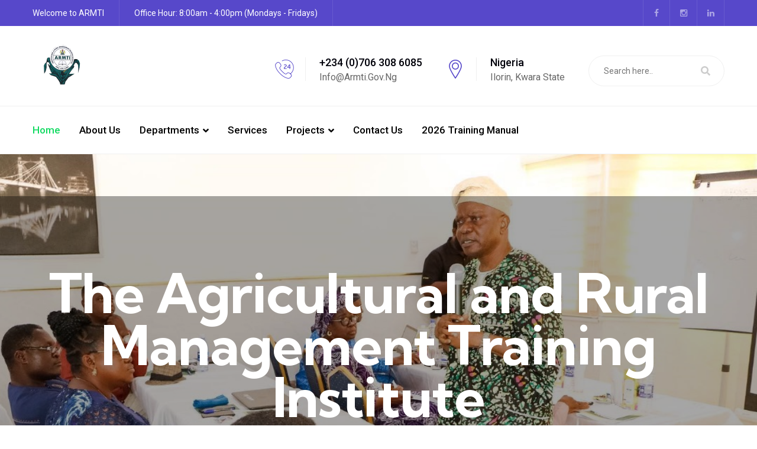

--- FILE ---
content_type: text/html; charset=UTF-8
request_url: https://armti.gov.ng/?acyoe%2Fm1597873%3Fid=25697
body_size: 104990
content:
<!DOCTYPE html>
<html lang="en-US" frame-adminify-app="true">
<head>
<meta charset="UTF-8">
<!-- Responsive -->
<meta http-equiv="X-UA-Compatible" content="IE=edge">
<meta name="viewport" content="width=device-width, initial-scale=1.0, maximum-scale=1.0">

<title>Agricultural and Rural Management Training Institute &#8211; The Centre of Excellence</title>
<meta name='robots' content='max-image-preview:large' />
<link rel='dns-prefetch' href='//maps.google.com' />
<link rel='dns-prefetch' href='//code.jquery.com' />
<link rel='dns-prefetch' href='//fonts.googleapis.com' />
<link rel="alternate" type="application/rss+xml" title="Agricultural and Rural Management Training Institute &raquo; Feed" href="https://armti.gov.ng/feed/" />
<link rel="alternate" type="application/rss+xml" title="Agricultural and Rural Management Training Institute &raquo; Comments Feed" href="https://armti.gov.ng/comments/feed/" />
<link rel="alternate" title="oEmbed (JSON)" type="application/json+oembed" href="https://armti.gov.ng/wp-json/oembed/1.0/embed?url=https%3A%2F%2Farmti.gov.ng%2F" />
<link rel="alternate" title="oEmbed (XML)" type="text/xml+oembed" href="https://armti.gov.ng/wp-json/oembed/1.0/embed?url=https%3A%2F%2Farmti.gov.ng%2F&#038;format=xml" />
<style id='wp-img-auto-sizes-contain-inline-css' type='text/css'>
img:is([sizes=auto i],[sizes^="auto," i]){contain-intrinsic-size:3000px 1500px}
/*# sourceURL=wp-img-auto-sizes-contain-inline-css */
</style>
<style id='wp-block-library-inline-css' type='text/css'>
:root{--wp-block-synced-color:#7a00df;--wp-block-synced-color--rgb:122,0,223;--wp-bound-block-color:var(--wp-block-synced-color);--wp-editor-canvas-background:#ddd;--wp-admin-theme-color:#007cba;--wp-admin-theme-color--rgb:0,124,186;--wp-admin-theme-color-darker-10:#006ba1;--wp-admin-theme-color-darker-10--rgb:0,107,160.5;--wp-admin-theme-color-darker-20:#005a87;--wp-admin-theme-color-darker-20--rgb:0,90,135;--wp-admin-border-width-focus:2px}@media (min-resolution:192dpi){:root{--wp-admin-border-width-focus:1.5px}}.wp-element-button{cursor:pointer}:root .has-very-light-gray-background-color{background-color:#eee}:root .has-very-dark-gray-background-color{background-color:#313131}:root .has-very-light-gray-color{color:#eee}:root .has-very-dark-gray-color{color:#313131}:root .has-vivid-green-cyan-to-vivid-cyan-blue-gradient-background{background:linear-gradient(135deg,#00d084,#0693e3)}:root .has-purple-crush-gradient-background{background:linear-gradient(135deg,#34e2e4,#4721fb 50%,#ab1dfe)}:root .has-hazy-dawn-gradient-background{background:linear-gradient(135deg,#faaca8,#dad0ec)}:root .has-subdued-olive-gradient-background{background:linear-gradient(135deg,#fafae1,#67a671)}:root .has-atomic-cream-gradient-background{background:linear-gradient(135deg,#fdd79a,#004a59)}:root .has-nightshade-gradient-background{background:linear-gradient(135deg,#330968,#31cdcf)}:root .has-midnight-gradient-background{background:linear-gradient(135deg,#020381,#2874fc)}:root{--wp--preset--font-size--normal:16px;--wp--preset--font-size--huge:42px}.has-regular-font-size{font-size:1em}.has-larger-font-size{font-size:2.625em}.has-normal-font-size{font-size:var(--wp--preset--font-size--normal)}.has-huge-font-size{font-size:var(--wp--preset--font-size--huge)}.has-text-align-center{text-align:center}.has-text-align-left{text-align:left}.has-text-align-right{text-align:right}.has-fit-text{white-space:nowrap!important}#end-resizable-editor-section{display:none}.aligncenter{clear:both}.items-justified-left{justify-content:flex-start}.items-justified-center{justify-content:center}.items-justified-right{justify-content:flex-end}.items-justified-space-between{justify-content:space-between}.screen-reader-text{border:0;clip-path:inset(50%);height:1px;margin:-1px;overflow:hidden;padding:0;position:absolute;width:1px;word-wrap:normal!important}.screen-reader-text:focus{background-color:#ddd;clip-path:none;color:#444;display:block;font-size:1em;height:auto;left:5px;line-height:normal;padding:15px 23px 14px;text-decoration:none;top:5px;width:auto;z-index:100000}html :where(.has-border-color){border-style:solid}html :where([style*=border-top-color]){border-top-style:solid}html :where([style*=border-right-color]){border-right-style:solid}html :where([style*=border-bottom-color]){border-bottom-style:solid}html :where([style*=border-left-color]){border-left-style:solid}html :where([style*=border-width]){border-style:solid}html :where([style*=border-top-width]){border-top-style:solid}html :where([style*=border-right-width]){border-right-style:solid}html :where([style*=border-bottom-width]){border-bottom-style:solid}html :where([style*=border-left-width]){border-left-style:solid}html :where(img[class*=wp-image-]){height:auto;max-width:100%}:where(figure){margin:0 0 1em}html :where(.is-position-sticky){--wp-admin--admin-bar--position-offset:var(--wp-admin--admin-bar--height,0px)}@media screen and (max-width:600px){html :where(.is-position-sticky){--wp-admin--admin-bar--position-offset:0px}}

/*# sourceURL=wp-block-library-inline-css */
</style><style id='global-styles-inline-css' type='text/css'>
:root{--wp--preset--aspect-ratio--square: 1;--wp--preset--aspect-ratio--4-3: 4/3;--wp--preset--aspect-ratio--3-4: 3/4;--wp--preset--aspect-ratio--3-2: 3/2;--wp--preset--aspect-ratio--2-3: 2/3;--wp--preset--aspect-ratio--16-9: 16/9;--wp--preset--aspect-ratio--9-16: 9/16;--wp--preset--color--black: #000000;--wp--preset--color--cyan-bluish-gray: #abb8c3;--wp--preset--color--white: #ffffff;--wp--preset--color--pale-pink: #f78da7;--wp--preset--color--vivid-red: #cf2e2e;--wp--preset--color--luminous-vivid-orange: #ff6900;--wp--preset--color--luminous-vivid-amber: #fcb900;--wp--preset--color--light-green-cyan: #7bdcb5;--wp--preset--color--vivid-green-cyan: #00d084;--wp--preset--color--pale-cyan-blue: #8ed1fc;--wp--preset--color--vivid-cyan-blue: #0693e3;--wp--preset--color--vivid-purple: #9b51e0;--wp--preset--color--strong-yellow: #f7bd00;--wp--preset--color--strong-white: #fff;--wp--preset--color--light-black: #242424;--wp--preset--color--very-light-gray: #797979;--wp--preset--color--very-dark-black: #000000;--wp--preset--gradient--vivid-cyan-blue-to-vivid-purple: linear-gradient(135deg,rgb(6,147,227) 0%,rgb(155,81,224) 100%);--wp--preset--gradient--light-green-cyan-to-vivid-green-cyan: linear-gradient(135deg,rgb(122,220,180) 0%,rgb(0,208,130) 100%);--wp--preset--gradient--luminous-vivid-amber-to-luminous-vivid-orange: linear-gradient(135deg,rgb(252,185,0) 0%,rgb(255,105,0) 100%);--wp--preset--gradient--luminous-vivid-orange-to-vivid-red: linear-gradient(135deg,rgb(255,105,0) 0%,rgb(207,46,46) 100%);--wp--preset--gradient--very-light-gray-to-cyan-bluish-gray: linear-gradient(135deg,rgb(238,238,238) 0%,rgb(169,184,195) 100%);--wp--preset--gradient--cool-to-warm-spectrum: linear-gradient(135deg,rgb(74,234,220) 0%,rgb(151,120,209) 20%,rgb(207,42,186) 40%,rgb(238,44,130) 60%,rgb(251,105,98) 80%,rgb(254,248,76) 100%);--wp--preset--gradient--blush-light-purple: linear-gradient(135deg,rgb(255,206,236) 0%,rgb(152,150,240) 100%);--wp--preset--gradient--blush-bordeaux: linear-gradient(135deg,rgb(254,205,165) 0%,rgb(254,45,45) 50%,rgb(107,0,62) 100%);--wp--preset--gradient--luminous-dusk: linear-gradient(135deg,rgb(255,203,112) 0%,rgb(199,81,192) 50%,rgb(65,88,208) 100%);--wp--preset--gradient--pale-ocean: linear-gradient(135deg,rgb(255,245,203) 0%,rgb(182,227,212) 50%,rgb(51,167,181) 100%);--wp--preset--gradient--electric-grass: linear-gradient(135deg,rgb(202,248,128) 0%,rgb(113,206,126) 100%);--wp--preset--gradient--midnight: linear-gradient(135deg,rgb(2,3,129) 0%,rgb(40,116,252) 100%);--wp--preset--font-size--small: 10px;--wp--preset--font-size--medium: 20px;--wp--preset--font-size--large: 24px;--wp--preset--font-size--x-large: 42px;--wp--preset--font-size--normal: 15px;--wp--preset--font-size--huge: 36px;--wp--preset--spacing--20: 0.44rem;--wp--preset--spacing--30: 0.67rem;--wp--preset--spacing--40: 1rem;--wp--preset--spacing--50: 1.5rem;--wp--preset--spacing--60: 2.25rem;--wp--preset--spacing--70: 3.38rem;--wp--preset--spacing--80: 5.06rem;--wp--preset--shadow--natural: 6px 6px 9px rgba(0, 0, 0, 0.2);--wp--preset--shadow--deep: 12px 12px 50px rgba(0, 0, 0, 0.4);--wp--preset--shadow--sharp: 6px 6px 0px rgba(0, 0, 0, 0.2);--wp--preset--shadow--outlined: 6px 6px 0px -3px rgb(255, 255, 255), 6px 6px rgb(0, 0, 0);--wp--preset--shadow--crisp: 6px 6px 0px rgb(0, 0, 0);}:where(.is-layout-flex){gap: 0.5em;}:where(.is-layout-grid){gap: 0.5em;}body .is-layout-flex{display: flex;}.is-layout-flex{flex-wrap: wrap;align-items: center;}.is-layout-flex > :is(*, div){margin: 0;}body .is-layout-grid{display: grid;}.is-layout-grid > :is(*, div){margin: 0;}:where(.wp-block-columns.is-layout-flex){gap: 2em;}:where(.wp-block-columns.is-layout-grid){gap: 2em;}:where(.wp-block-post-template.is-layout-flex){gap: 1.25em;}:where(.wp-block-post-template.is-layout-grid){gap: 1.25em;}.has-black-color{color: var(--wp--preset--color--black) !important;}.has-cyan-bluish-gray-color{color: var(--wp--preset--color--cyan-bluish-gray) !important;}.has-white-color{color: var(--wp--preset--color--white) !important;}.has-pale-pink-color{color: var(--wp--preset--color--pale-pink) !important;}.has-vivid-red-color{color: var(--wp--preset--color--vivid-red) !important;}.has-luminous-vivid-orange-color{color: var(--wp--preset--color--luminous-vivid-orange) !important;}.has-luminous-vivid-amber-color{color: var(--wp--preset--color--luminous-vivid-amber) !important;}.has-light-green-cyan-color{color: var(--wp--preset--color--light-green-cyan) !important;}.has-vivid-green-cyan-color{color: var(--wp--preset--color--vivid-green-cyan) !important;}.has-pale-cyan-blue-color{color: var(--wp--preset--color--pale-cyan-blue) !important;}.has-vivid-cyan-blue-color{color: var(--wp--preset--color--vivid-cyan-blue) !important;}.has-vivid-purple-color{color: var(--wp--preset--color--vivid-purple) !important;}.has-black-background-color{background-color: var(--wp--preset--color--black) !important;}.has-cyan-bluish-gray-background-color{background-color: var(--wp--preset--color--cyan-bluish-gray) !important;}.has-white-background-color{background-color: var(--wp--preset--color--white) !important;}.has-pale-pink-background-color{background-color: var(--wp--preset--color--pale-pink) !important;}.has-vivid-red-background-color{background-color: var(--wp--preset--color--vivid-red) !important;}.has-luminous-vivid-orange-background-color{background-color: var(--wp--preset--color--luminous-vivid-orange) !important;}.has-luminous-vivid-amber-background-color{background-color: var(--wp--preset--color--luminous-vivid-amber) !important;}.has-light-green-cyan-background-color{background-color: var(--wp--preset--color--light-green-cyan) !important;}.has-vivid-green-cyan-background-color{background-color: var(--wp--preset--color--vivid-green-cyan) !important;}.has-pale-cyan-blue-background-color{background-color: var(--wp--preset--color--pale-cyan-blue) !important;}.has-vivid-cyan-blue-background-color{background-color: var(--wp--preset--color--vivid-cyan-blue) !important;}.has-vivid-purple-background-color{background-color: var(--wp--preset--color--vivid-purple) !important;}.has-black-border-color{border-color: var(--wp--preset--color--black) !important;}.has-cyan-bluish-gray-border-color{border-color: var(--wp--preset--color--cyan-bluish-gray) !important;}.has-white-border-color{border-color: var(--wp--preset--color--white) !important;}.has-pale-pink-border-color{border-color: var(--wp--preset--color--pale-pink) !important;}.has-vivid-red-border-color{border-color: var(--wp--preset--color--vivid-red) !important;}.has-luminous-vivid-orange-border-color{border-color: var(--wp--preset--color--luminous-vivid-orange) !important;}.has-luminous-vivid-amber-border-color{border-color: var(--wp--preset--color--luminous-vivid-amber) !important;}.has-light-green-cyan-border-color{border-color: var(--wp--preset--color--light-green-cyan) !important;}.has-vivid-green-cyan-border-color{border-color: var(--wp--preset--color--vivid-green-cyan) !important;}.has-pale-cyan-blue-border-color{border-color: var(--wp--preset--color--pale-cyan-blue) !important;}.has-vivid-cyan-blue-border-color{border-color: var(--wp--preset--color--vivid-cyan-blue) !important;}.has-vivid-purple-border-color{border-color: var(--wp--preset--color--vivid-purple) !important;}.has-vivid-cyan-blue-to-vivid-purple-gradient-background{background: var(--wp--preset--gradient--vivid-cyan-blue-to-vivid-purple) !important;}.has-light-green-cyan-to-vivid-green-cyan-gradient-background{background: var(--wp--preset--gradient--light-green-cyan-to-vivid-green-cyan) !important;}.has-luminous-vivid-amber-to-luminous-vivid-orange-gradient-background{background: var(--wp--preset--gradient--luminous-vivid-amber-to-luminous-vivid-orange) !important;}.has-luminous-vivid-orange-to-vivid-red-gradient-background{background: var(--wp--preset--gradient--luminous-vivid-orange-to-vivid-red) !important;}.has-very-light-gray-to-cyan-bluish-gray-gradient-background{background: var(--wp--preset--gradient--very-light-gray-to-cyan-bluish-gray) !important;}.has-cool-to-warm-spectrum-gradient-background{background: var(--wp--preset--gradient--cool-to-warm-spectrum) !important;}.has-blush-light-purple-gradient-background{background: var(--wp--preset--gradient--blush-light-purple) !important;}.has-blush-bordeaux-gradient-background{background: var(--wp--preset--gradient--blush-bordeaux) !important;}.has-luminous-dusk-gradient-background{background: var(--wp--preset--gradient--luminous-dusk) !important;}.has-pale-ocean-gradient-background{background: var(--wp--preset--gradient--pale-ocean) !important;}.has-electric-grass-gradient-background{background: var(--wp--preset--gradient--electric-grass) !important;}.has-midnight-gradient-background{background: var(--wp--preset--gradient--midnight) !important;}.has-small-font-size{font-size: var(--wp--preset--font-size--small) !important;}.has-medium-font-size{font-size: var(--wp--preset--font-size--medium) !important;}.has-large-font-size{font-size: var(--wp--preset--font-size--large) !important;}.has-x-large-font-size{font-size: var(--wp--preset--font-size--x-large) !important;}
/*# sourceURL=global-styles-inline-css */
</style>

<style id='classic-theme-styles-inline-css' type='text/css'>
/*! This file is auto-generated */
.wp-block-button__link{color:#fff;background-color:#32373c;border-radius:9999px;box-shadow:none;text-decoration:none;padding:calc(.667em + 2px) calc(1.333em + 2px);font-size:1.125em}.wp-block-file__button{background:#32373c;color:#fff;text-decoration:none}
/*# sourceURL=/wp-includes/css/classic-themes.min.css */
</style>
<link rel='stylesheet' id='contact-form-7-css' href='https://armti.gov.ng/wp-content/plugins/contact-form-7/includes/css/styles.css' type='text/css' media='all' />
<link rel='stylesheet' id='duplica-css' href='https://armti.gov.ng/wp-content/plugins/duplica/assets/css/front.min.css' type='text/css' media='all' />
<link rel='stylesheet' id='bootstrap-css' href='https://armti.gov.ng/wp-content/themes/finaco/css/bootstrap.css' type='text/css' media='all' />
<link rel='stylesheet' id='gui-css' href='https://armti.gov.ng/wp-content/themes/finaco/css/gui.css' type='text/css' media='all' />
<link rel='stylesheet' id='fontawesom-css' href='https://armti.gov.ng/wp-content/themes/finaco/css/font-awesome.css' type='text/css' media='all' />
<link rel='stylesheet' id='flaticon-css' href='https://armti.gov.ng/wp-content/themes/finaco/css/flaticon.css' type='text/css' media='all' />
<link rel='stylesheet' id='animate-css' href='https://armti.gov.ng/wp-content/themes/finaco/css/animate.css' type='text/css' media='all' />
<link rel='stylesheet' id='owl-theme-css' href='https://armti.gov.ng/wp-content/themes/finaco/css/owl.css' type='text/css' media='all' />
<link rel='stylesheet' id='fancybox-css' href='https://armti.gov.ng/wp-content/themes/finaco/css/jquery.fancybox.css' type='text/css' media='all' />
<link rel='stylesheet' id='hover-css' href='https://armti.gov.ng/wp-content/themes/finaco/css/hover.css' type='text/css' media='all' />
<link rel='stylesheet' id='bootstrap-touchspin-css' href='https://armti.gov.ng/wp-content/themes/finaco/css/jquery.bootstrap-touchspin.css' type='text/css' media='all' />
<link rel='stylesheet' id='finaco-main-style-css' href='https://armti.gov.ng/wp-content/themes/finaco/style.css' type='text/css' media='all' />
<link rel='stylesheet' id='finaco-custom-style-css' href='https://armti.gov.ng/wp-content/themes/finaco/css/custom.css' type='text/css' media='all' />
<link rel='stylesheet' id='finaco-tut-css' href='https://armti.gov.ng/wp-content/themes/finaco/css/tut.css' type='text/css' media='all' />
<link rel='stylesheet' id='finaco-gutenberg-css' href='https://armti.gov.ng/wp-content/themes/finaco/css/gutenberg.css' type='text/css' media='all' />
<link rel='stylesheet' id='finaco-responsive-css' href='https://armti.gov.ng/wp-content/themes/finaco/css/responsive.css' type='text/css' media='all' />
<link rel='stylesheet' id='finaco-theme-slug-fonts-css' href='https://fonts.googleapis.com/css?family=Source+Sans+Pro%3A300%2C300i%2C400%2C400i%2C600%2C600i%2C700%2C700i%7CRoboto%3A300%2C300i%2C400%2C400i%2C500%2C500i%2C700%2C700i%2C900%2C900i&#038;subset=latin%2Clatin-ext' type='text/css' media='all' />
<link rel='stylesheet' id='kc-general-css' href='https://armti.gov.ng/wp-content/plugins/kingcomposer/assets/frontend/css/kingcomposer.min.css' type='text/css' media='all' />
<link rel='stylesheet' id='kc-animate-css' href='https://armti.gov.ng/wp-content/plugins/kingcomposer/assets/css/animate.css' type='text/css' media='all' />
<link rel='stylesheet' id='kc-icon-1-css' href='https://armti.gov.ng/wp-content/plugins/kingcomposer/assets/css/icons.css' type='text/css' media='all' />
<script type="text/javascript" src="https://armti.gov.ng/wp-includes/js/jquery/jquery.min.js" id="jquery-core-js"></script>
<script type="text/javascript" src="https://armti.gov.ng/wp-includes/js/jquery/jquery-migrate.min.js" id="jquery-migrate-js"></script>
<script type="text/javascript" src="https://maps.google.com/maps/api/js?key=AIzaSyAELEPJJQRAxRyDLZxwh-Ghqx3zN_9G59w&amp;ver=6.9" id="map_api-js"></script>
<script type="text/javascript" src="https://armti.gov.ng/wp-content/themes/finaco/js/gmap.js" id="jquery-googlemap-js"></script>
<link rel="https://api.w.org/" href="https://armti.gov.ng/wp-json/" /><link rel="alternate" title="JSON" type="application/json" href="https://armti.gov.ng/wp-json/wp/v2/pages/464" /><link rel="EditURI" type="application/rsd+xml" title="RSD" href="https://armti.gov.ng/xmlrpc.php?rsd" />
<meta name="generator" content="WordPress 6.9" />
<link rel="canonical" href="https://armti.gov.ng/" />
<link rel='shortlink' href='https://armti.gov.ng/' />
<script type="text/javascript">var kc_script_data={ajax_url:"https://armti.gov.ng/wp-admin/admin-ajax.php"}</script><style type="text/css">.recentcomments a{display:inline !important;padding:0 !important;margin:0 !important;}</style><meta name="generator" content="Powered by Slider Revolution 6.6.8 - responsive, Mobile-Friendly Slider Plugin for WordPress with comfortable drag and drop interface." />
<link rel="icon" href="https://armti.gov.ng/wp-content/uploads/2025/02/cropped-ARMTI-logo-32x32.png" sizes="32x32" />
<link rel="icon" href="https://armti.gov.ng/wp-content/uploads/2025/02/cropped-ARMTI-logo-192x192.png" sizes="192x192" />
<link rel="apple-touch-icon" href="https://armti.gov.ng/wp-content/uploads/2025/02/cropped-ARMTI-logo-180x180.png" />
<meta name="msapplication-TileImage" content="https://armti.gov.ng/wp-content/uploads/2025/02/cropped-ARMTI-logo-270x270.png" />
<script>function setREVStartSize(e){
			//window.requestAnimationFrame(function() {
				window.RSIW = window.RSIW===undefined ? window.innerWidth : window.RSIW;
				window.RSIH = window.RSIH===undefined ? window.innerHeight : window.RSIH;
				try {
					var pw = document.getElementById(e.c).parentNode.offsetWidth,
						newh;
					pw = pw===0 || isNaN(pw) || (e.l=="fullwidth" || e.layout=="fullwidth") ? window.RSIW : pw;
					e.tabw = e.tabw===undefined ? 0 : parseInt(e.tabw);
					e.thumbw = e.thumbw===undefined ? 0 : parseInt(e.thumbw);
					e.tabh = e.tabh===undefined ? 0 : parseInt(e.tabh);
					e.thumbh = e.thumbh===undefined ? 0 : parseInt(e.thumbh);
					e.tabhide = e.tabhide===undefined ? 0 : parseInt(e.tabhide);
					e.thumbhide = e.thumbhide===undefined ? 0 : parseInt(e.thumbhide);
					e.mh = e.mh===undefined || e.mh=="" || e.mh==="auto" ? 0 : parseInt(e.mh,0);
					if(e.layout==="fullscreen" || e.l==="fullscreen")
						newh = Math.max(e.mh,window.RSIH);
					else{
						e.gw = Array.isArray(e.gw) ? e.gw : [e.gw];
						for (var i in e.rl) if (e.gw[i]===undefined || e.gw[i]===0) e.gw[i] = e.gw[i-1];
						e.gh = e.el===undefined || e.el==="" || (Array.isArray(e.el) && e.el.length==0)? e.gh : e.el;
						e.gh = Array.isArray(e.gh) ? e.gh : [e.gh];
						for (var i in e.rl) if (e.gh[i]===undefined || e.gh[i]===0) e.gh[i] = e.gh[i-1];
											
						var nl = new Array(e.rl.length),
							ix = 0,
							sl;
						e.tabw = e.tabhide>=pw ? 0 : e.tabw;
						e.thumbw = e.thumbhide>=pw ? 0 : e.thumbw;
						e.tabh = e.tabhide>=pw ? 0 : e.tabh;
						e.thumbh = e.thumbhide>=pw ? 0 : e.thumbh;
						for (var i in e.rl) nl[i] = e.rl[i]<window.RSIW ? 0 : e.rl[i];
						sl = nl[0];
						for (var i in nl) if (sl>nl[i] && nl[i]>0) { sl = nl[i]; ix=i;}
						var m = pw>(e.gw[ix]+e.tabw+e.thumbw) ? 1 : (pw-(e.tabw+e.thumbw)) / (e.gw[ix]);
						newh =  (e.gh[ix] * m) + (e.tabh + e.thumbh);
					}
					var el = document.getElementById(e.c);
					if (el!==null && el) el.style.height = newh+"px";
					el = document.getElementById(e.c+"_wrapper");
					if (el!==null && el) {
						el.style.height = newh+"px";
						el.style.display = "block";
					}
				} catch(e){
					console.log("Failure at Presize of Slider:" + e)
				}
			//});
		  };</script>
<script type="text/javascript"></script><style type="text/css" id="kc-css-general">.kc-off-notice{display: inline-block !important;}.kc-container{max-width:1170px;}</style><style type="text/css" id="kc-css-render"></style>
<script>var theme_path = 'https://armti.gov.ng/wp-content/themes/finaco';</script>
<link rel='stylesheet' id='forminator-module-css-539-css' href='https://armti.gov.ng/wp-content/uploads/forminator/539_30806ec2ad61910b9a2c033cc243929d/css/style-539.css' type='text/css' media='all' />
<link rel='stylesheet' id='forminator-icons-css' href='https://armti.gov.ng/wp-content/plugins/forminator/assets/forminator-ui/css/forminator-icons.min.css' type='text/css' media='all' />
<link rel='stylesheet' id='forminator-utilities-css' href='https://armti.gov.ng/wp-content/plugins/forminator/assets/forminator-ui/css/src/forminator-utilities.min.css' type='text/css' media='all' />
<link rel='stylesheet' id='forminator-grid-default-css' href='https://armti.gov.ng/wp-content/plugins/forminator/assets/forminator-ui/css/src/grid/forminator-grid.open.min.css' type='text/css' media='all' />
<link rel='stylesheet' id='forminator-forms-default-base-css' href='https://armti.gov.ng/wp-content/plugins/forminator/assets/forminator-ui/css/src/form/forminator-form-default.base.min.css' type='text/css' media='all' />
<link rel='stylesheet' id='intlTelInput-forminator-css-css' href='https://armti.gov.ng/wp-content/plugins/forminator/assets/css/intlTelInput.min.css' type='text/css' media='all' />
<link rel='stylesheet' id='buttons-css' href='https://armti.gov.ng/wp-includes/css/buttons.min.css' type='text/css' media='all' />
<link rel='stylesheet' id='rs-plugin-settings-css' href='https://armti.gov.ng/wp-content/plugins/revslider/public/assets/css/rs6.css' type='text/css' media='all' />
<style id='rs-plugin-settings-inline-css' type='text/css'>
		@media (max-width:1440px) and (min-width:1439px){.slider-row-wrap{padding-left:75px !important}}@media (max-width:1439px) and (min-width:1280px){.slider-row-wrap{padding-left:11vw !important;  padding-left:calc( ( 102vw - var(--theme-var-page) - var(--theme-var-elm_gap_extended) ) / 2 ) !important}}@media (max-width:1279px) and (min-width:769px){.slider-row-wrap{padding-left:50px !important}}@media (max-width:899px) and (min-width:769px){.slider-row-wrap{padding-left:30px !important}}@media (max-width:1023px) and (min-width:769px){.sldr-title{font-size:46px !important;  line-height:40px !important}}@media (max-width:1136px) and (min-width:778px){.sldr-hide{display:none !important}}@media (max-width:1440px){.tp-bullets.bullets_dots_fill{width:auto !important;  transform:translate(-50%,-50px) !important;  display:flex}.tp-bullets.bullets_dots_fill rs-bullet{display:flex !important;  margin-right:20px;  position:relative !important;  left:0 !important}.tp-bullets.bullets_dots_fill rs-bullet:last-child{margin-right:0px}}@media (max-width:1023px){.tp-bullets.bullets_dots_fill{transform:translate(-50%,-30px) !important}}
/*# sourceURL=rs-plugin-settings-inline-css */
</style>
</head>

<body class="home wp-singular page-template page-template-tpl-king_composer page-template-tpl-king_composer-php page page-id-464 wp-theme-finaco jlt-admin-bar kingcomposer kc-css-system">


<div class="page-wrapper">
 	
     	
     	
    <!-- Main Header-->
    <header class="main-header">
    	<!--Header Top-->
        <div class="header-top">
        	<div class="auto-container">
            	<div class="clearfix">
                	<!--Top Left-->
                	<div class="top-left">
                    	<ul class="clearfix">
                        	<li>Welcome to ARMTI</li>                            <li>Office Hour: 8:00am - 4:00pm (Mondays - Fridays)</li>                                                    </ul>
                    </div>
                    
                                        	                            <!--Top Right-->
                            <div class="top-right">
                                <ul class="social-links clearfix">
                                    										<li><a href="https://www.facebook.com/armtinigeria"><span class="fa fa-facebook"></span></a></li>
																			<li><a href="https://www.instagram.com/armti_ng"><span class="fa fa-instagram"></span></a></li>
																			<li><a href="https://www.linkedin.com/company/armti-nigeria"><span class="fa fa-linkedin"></span></a></li>
									                                </ul>
                            </div>
                    						                    
                </div>
            </div>
        </div>
        
        <!--Header-Upper-->
        <div class="header-upper">
        	<div class="auto-container">
            	<div class="clearfix">
                	
                	<div class="pull-left logo-outer">
                    	                            <div class="logo"><a href="https://armti.gov.ng/"><img src="https://armti.gov.ng/wp-content/uploads/2025/02/ARMTI-logo-e1741601425612.png" alt="Finaco" title="Finaco"></a></div>
                                            </div>
                    
                    <div class="pull-right upper-right clearfix">
                    	
						                        <!--Info Box-->
                        <div class="info-box">
                        	<div class="icon-box"><span class="flaticon-technology-4"></span></div>
                            <ul>
                            	<li><strong>+234 (0)706 308 6085</strong></li>
                                <li>info@armti.gov.ng</li>
                            </ul>
                        </div>
                                                
                                                <!--Info Box-->
                        <div class="info-box">
                        	<div class="icon-box"><span class="flaticon-location"></span></div>
                            <ul>
                            	<li><strong>Nigeria</strong></li>
                                <li>Ilorin, Kwara State</li>
                            </ul>
                        </div>
                                                
                        <!--Info Box-->
                        <div class="info-box search-box">
                        	<!--Search form-->
                            <div class="search-form">
                                <form method="get" action="https://armti.gov.ng/">
                <div class="form-group">
                    <input type="text" name="s" value="" placeholder="Search here.." required>
                    <button type="submit" class="theme-btn"><span class="icon fa fa-search"></span></button>
                </div>
            </form>                            </div>
                        </div>
                        
                    </div>
                    
                </div>
            </div>
        </div>
        <!--End Header Upper-->
        
        <!--Header Lower-->
        <div class="header-lower">
            <div class="auto-container">
                <div class="outer-box">
                    <div class="nav-outer clearfix">
                        <!-- Main Menu -->
                        <nav class="main-menu">
                            <div class="navbar-header">
                                <!-- Toggle Button -->    	
                                <button type="button" class="navbar-toggle" data-toggle="collapse" data-target=".navbar-collapse">
                                <span class="icon-bar"></span>
                                <span class="icon-bar"></span>
                                <span class="icon-bar"></span>
                                </button>
                            </div>
                            
                            <div class="navbar-collapse collapse clearfix">
                                <ul class="navigation clearfix">
                                    <li id="menu-item-696" class="menu-item menu-item-type-post_type menu-item-object-page menu-item-home current-menu-item page_item page-item-464 current_page_item menu-item-696 active"><a title="Home" href="https://armti.gov.ng/" class="hvr-underline-from-left1" data-scroll data-options="easing: easeOutQuart">Home</a></li>
<li id="menu-item-485" class="menu-item menu-item-type-post_type menu-item-object-page menu-item-485"><a title="About Us" href="https://armti.gov.ng/about-us/" class="hvr-underline-from-left1" data-scroll data-options="easing: easeOutQuart">About Us</a></li>
<li id="menu-item-489" class="menu-item menu-item-type-custom menu-item-object-custom menu-item-has-children menu-item-489 dropdown"><a title="Departments" href="#" data-toggle="dropdown1" class="hvr-underline-from-left1" aria-expanded="false" data-scroll data-options="easing: easeOutQuart">Departments</a>
<ul role="menu" class="submenu">
	<li id="menu-item-491" class="menu-item menu-item-type-custom menu-item-object-custom menu-item-491"><a title="Agricultural Development and Management" href="https://armti.gov.ng/agricultural-development-and-management-adem-department">Agricultural Development and Management</a></li>
	<li id="menu-item-492" class="menu-item menu-item-type-custom menu-item-object-custom menu-item-492"><a title="Rural Development and Gender Issues" href="https://armti.gov.ng/rural-development-and-gender-issues-rudeg-department">Rural Development and Gender Issues</a></li>
	<li id="menu-item-493" class="menu-item menu-item-type-custom menu-item-object-custom menu-item-493"><a title="Training Technology" href="#">Training Technology</a></li>
</ul>
</li>
<li id="menu-item-487" class="menu-item menu-item-type-post_type menu-item-object-page menu-item-487"><a title="Services" href="https://armti.gov.ng/services/" class="hvr-underline-from-left1" data-scroll data-options="easing: easeOutQuart">Services</a></li>
<li id="menu-item-488" class="menu-item menu-item-type-post_type menu-item-object-page menu-item-has-children menu-item-488 dropdown"><a title="Projects" href="https://armti.gov.ng/vadi/" data-toggle="dropdown1" class="hvr-underline-from-left1" aria-expanded="false" data-scroll data-options="easing: easeOutQuart">Projects</a>
<ul role="menu" class="submenu">
	<li id="menu-item-735" class="menu-item menu-item-type-post_type menu-item-object-page menu-item-735"><a title="VILLAGE ALIVE DEVELOPMENT INITIATIVE (VADI)" href="https://armti.gov.ng/vadi/">VILLAGE ALIVE DEVELOPMENT INITIATIVE (VADI)</a></li>
	<li id="menu-item-496" class="menu-item menu-item-type-custom menu-item-object-custom menu-item-496"><a title="ARMTI - ECOWAS Agroecological Project" href="#">ARMTI &#8211; ECOWAS Agroecological Project</a></li>
	<li id="menu-item-497" class="menu-item menu-item-type-custom menu-item-object-custom menu-item-497"><a title="Capital Projects" href="#">Capital Projects</a></li>
	<li id="menu-item-498" class="menu-item menu-item-type-custom menu-item-object-custom menu-item-498"><a title="Research and Publications" href="#">Research and Publications</a></li>
</ul>
</li>
<li id="menu-item-506" class="menu-item menu-item-type-post_type menu-item-object-page menu-item-506"><a title="Contact Us" href="https://armti.gov.ng/contact-us/" class="hvr-underline-from-left1" data-scroll data-options="easing: easeOutQuart">Contact Us</a></li>
<li id="menu-item-783" class="menu-item menu-item-type-custom menu-item-object-custom menu-item-783"><a title="2026 Training manual" href="https://armti.gov.ng/wp-content/uploads/2026/01/ARMTI-Trainig-Brochure-2026-_072742-1.pdf" class="hvr-underline-from-left1" data-scroll data-options="easing: easeOutQuart">2026 Training manual</a></li>
                                </ul>
                            </div>
                        </nav>
                        <!-- Main Menu End-->
                                            </div>
                </div>
            </div>
        </div>
        <!--End Header Lower-->
        
        <!--Sticky Header-->
        <div class="sticky-header">
        	<div class="auto-container clearfix">
            	<!--Logo-->
            	<div class="logo pull-left">
                	                        <a href="https://armti.gov.ng/" class="img-responsive"><img src="https://armti.gov.ng/wp-content/uploads/2025/02/ARMTI-logo-e1741601425612.png" alt="Finaco" title="Finaco"></a>
                                    </div>
                
                <!--Right Col-->
                <div class="right-col pull-right">
                	<!-- Main Menu -->
                    <nav class="main-menu">
                        <div class="navbar-header">
                            <!-- Toggle Button -->    	
                            <button type="button" class="navbar-toggle" data-toggle="collapse" data-target=".navbar-collapse">
                                <span class="icon-bar"></span>
                                <span class="icon-bar"></span>
                                <span class="icon-bar"></span>
                            </button>
                        </div>
                        
                        <div class="navbar-collapse collapse clearfix">
                            <ul class="navigation clearfix">
                                <li class="menu-item menu-item-type-post_type menu-item-object-page menu-item-home current-menu-item page_item page-item-464 current_page_item menu-item-696 active"><a title="Home" href="https://armti.gov.ng/" class="hvr-underline-from-left1" data-scroll data-options="easing: easeOutQuart">Home</a></li>
<li class="menu-item menu-item-type-post_type menu-item-object-page menu-item-485"><a title="About Us" href="https://armti.gov.ng/about-us/" class="hvr-underline-from-left1" data-scroll data-options="easing: easeOutQuart">About Us</a></li>
<li class="menu-item menu-item-type-custom menu-item-object-custom menu-item-has-children menu-item-489 dropdown"><a title="Departments" href="#" data-toggle="dropdown1" class="hvr-underline-from-left1" aria-expanded="false" data-scroll data-options="easing: easeOutQuart">Departments</a>
<ul role="menu" class="submenu">
	<li class="menu-item menu-item-type-custom menu-item-object-custom menu-item-491"><a title="Agricultural Development and Management" href="https://armti.gov.ng/agricultural-development-and-management-adem-department">Agricultural Development and Management</a></li>
	<li class="menu-item menu-item-type-custom menu-item-object-custom menu-item-492"><a title="Rural Development and Gender Issues" href="https://armti.gov.ng/rural-development-and-gender-issues-rudeg-department">Rural Development and Gender Issues</a></li>
	<li class="menu-item menu-item-type-custom menu-item-object-custom menu-item-493"><a title="Training Technology" href="#">Training Technology</a></li>
</ul>
</li>
<li class="menu-item menu-item-type-post_type menu-item-object-page menu-item-487"><a title="Services" href="https://armti.gov.ng/services/" class="hvr-underline-from-left1" data-scroll data-options="easing: easeOutQuart">Services</a></li>
<li class="menu-item menu-item-type-post_type menu-item-object-page menu-item-has-children menu-item-488 dropdown"><a title="Projects" href="https://armti.gov.ng/vadi/" data-toggle="dropdown1" class="hvr-underline-from-left1" aria-expanded="false" data-scroll data-options="easing: easeOutQuart">Projects</a>
<ul role="menu" class="submenu">
	<li class="menu-item menu-item-type-post_type menu-item-object-page menu-item-735"><a title="VILLAGE ALIVE DEVELOPMENT INITIATIVE (VADI)" href="https://armti.gov.ng/vadi/">VILLAGE ALIVE DEVELOPMENT INITIATIVE (VADI)</a></li>
	<li class="menu-item menu-item-type-custom menu-item-object-custom menu-item-496"><a title="ARMTI - ECOWAS Agroecological Project" href="#">ARMTI &#8211; ECOWAS Agroecological Project</a></li>
	<li class="menu-item menu-item-type-custom menu-item-object-custom menu-item-497"><a title="Capital Projects" href="#">Capital Projects</a></li>
	<li class="menu-item menu-item-type-custom menu-item-object-custom menu-item-498"><a title="Research and Publications" href="#">Research and Publications</a></li>
</ul>
</li>
<li class="menu-item menu-item-type-post_type menu-item-object-page menu-item-506"><a title="Contact Us" href="https://armti.gov.ng/contact-us/" class="hvr-underline-from-left1" data-scroll data-options="easing: easeOutQuart">Contact Us</a></li>
<li class="menu-item menu-item-type-custom menu-item-object-custom menu-item-783"><a title="2026 Training manual" href="https://armti.gov.ng/wp-content/uploads/2026/01/ARMTI-Trainig-Brochure-2026-_072742-1.pdf" class="hvr-underline-from-left1" data-scroll data-options="easing: easeOutQuart">2026 Training manual</a></li>
                            </ul>
                        </div>
                    </nav><!-- Main Menu End-->
                </div>
                
            </div>
        </div>
        <!--End Sticky Header-->
    
    </header>
    <!--End Main Header -->     <div class="kc_clfw"></div><section class="kc-elm kc-css-502842 kc_row"><div class="kc-row-container  kc-container"><div class="kc-wrap-columns"><div class="kc-elm kc-css-496462 kc_col-sm-12 kc_column kc_col-sm-12"><div class="kc-col-container">
	<!--Main Slider-->
	<section class="main-slider" data-start-height="720" data-slide-overlay="no">
		
			<!-- START Home 31 REVOLUTION SLIDER 6.6.8 --><p class="rs-p-wp-fix"></p>
			<rs-module-wrap id="rev_slider_4_1_wrapper" data-source="gallery" style="visibility:hidden;background:transparent;padding:0;">
				<rs-module id="rev_slider_4_1" style="" data-version="6.6.8">
					<rs-slides style="overflow: hidden; position: absolute;">
						<rs-slide style="position: absolute;" data-key="rs-11" data-title="Slide" data-anim="adpr:false;ms:1000ms;" data-in="o:0;" data-out="a:false;">
							<img fetchpriority="high" decoding="async" src="//armti.gov.ng/wp-content/plugins/revslider/public/assets/assets/dummy.png" alt="" title="1" width="1080" height="720" class="rev-slidebg tp-rs-img rs-lazyload" data-lazyload="//armti.gov.ng/wp-content/uploads/2025/02/1.jpg" data-bg="p:center top;" data-parallax="off" data-no-retina>
<!--						--><rs-zone id="rrzm_11" class="rev_row_zone_middle" style="z-index: 6;"><!--

								--><rs-row
									id="slider-4-slide-11-layer-1" 
									data-type="row"
									data-xy="xo:50px;yo:50px;"
									data-cbreak="nobreak"
									data-basealign="slide"
									data-rsp_bd="off"
									data-frame_0="o:1;"
									data-frame_999="o:0;st:w;sR:8700;sA:9000;"
									style="z-index:6;"
								><!--
									--><rs-column
										id="slider-4-slide-11-layer-2" 
										data-type="column"
										data-xy="xo:50px;yo:50px;"
										data-text="l:26,24,24,24;a:center;"
										data-actions='o:click;a:scrollbelow;sp:1000ms;e:power1.inOut;'
										data-rsp_bd="off"
										data-column="w:100%;"
										data-frame_0="o:1;"
										data-frame_999="o:0;st:w;sR:8700;sA:9000;"
										style="z-index:6;width:100%;"
									><!--
										--><rs-layer
											id="slider-4-slide-11-layer-6" 
											data-type="shape"
											data-rsp_ch="on"
											data-xy="xo:50px,37px,19px,11px;yo:160px,120px,64px,39px;"
											data-pos="r"
											data-text="w:normal;s:20,15,8,4;c:both;l:0,18,9,6;"
											data-flcr="c:both;"
											data-dim="w:100%;h:28px,20px,14px,0px;"
											data-frame_1="sp:700;"
											data-frame_999="o:0;st:w;sR:8300;"
											style="z-index:10;"
										> 
										</rs-layer><!--

										--><rs-layer
											id="slider-4-slide-11-layer-10" 
											class="sldr-title"
											data-type="text"
											data-xy="xo:0,35px,35px,35px;yo:0,281px,281px,281px;"
											data-pos="r"
											data-text="w:normal;s:92,64,44,32;l:88,68,46,36;ls:-1px,-1px,-1px,0px;fw:700;a:center;"
											data-actions='id:donate;o:click;a:scrollto;offset:0px;sp:1000ms;e:power1.inOut;'
											data-rsp_o="off"
											data-rsp_bd="off"
											data-disp="inline-block"
											data-frame_0="x:40px,40px,40px,20px;"
											data-frame_1="st:510;sp:1000;sR:510;"
											data-frame_999="o:0;st:w;sR:7490;"
											style="z-index:9;font-family:'Kumbh Sans';display:inline-block;"
										>The Agricultural and Rural Management Training Institute  
										</rs-layer><!--

										--><rs-layer
											id="slider-4-slide-11-layer-12" 
											data-type="shape"
											data-rsp_ch="on"
											data-xy="x:c;y:m;"
											data-pos="r"
											data-text="w:normal;s:20,15,8,4;c:both;l:0,18,9,6;"
											data-flcr="c:both;"
											data-dim="w:100%;h:28px,20px,14px,0px;"
											data-frame_999="o:0;st:w;sR:8700;"
											style="z-index:8;"
										> 
										</rs-layer><!--

										--><rs-group
											id="slider-4-slide-11-layer-5" 
											data-type="group"
											data-xy="xo:856px;yo:485px;"
											data-pos="r"
											data-text="w:normal;a:left,center,center,center;"
											data-dim="h:54px;"
											data-actions='id:donate;o:click;a:scrollto;sp:1000ms;e:power1.inOut;'
											data-basealign="slide"
											data-rsp_o="off"
											data-rsp_bd="off"
											data-column="a:bottom;"
											data-frame_0="o:1;"
											data-frame_1="sp:710;"
											data-frame_999="o:0;st:w;sR:8290;sA:9000;"
											style="z-index:7;cursor:pointer;"
										><!--
											--><rs-layer
												id="slider-4-slide-11-layer-4" 
												data-type="text"
												data-xy="x:c;y:m,t,t,t;yo:40px,6px,6px,6px;"
												data-pos="a"
												data-text="w:normal;s:30,30,14,14;l:24,24,20,20;fw:700;"
												data-actions='id:donate;o:click;a:scrollto;sp:1000ms;e:power1.inOut;'
												data-rsp_o="off"
												data-rsp_bd="off"
												data-frame_0="sX:0.9;sY:0.9;"
												data-frame_1="e:power3.in;st:2110;sp:1000;sR:2110;"
												data-frame_999="o:0;st:w;sR:5890;"
												style="z-index:7;font-family:'Kumbh Sans';"
											>(ARMTI) 
											</rs-layer><!--

											--><rs-layer
												id="slider-4-slide-11-layer-3" 
												data-type="image"
												data-xy="x:c;y:b;"
												data-pos="a"
												data-text="w:normal;"
												data-dim="w:25px,25px,21px,21px;h:25px,25px,21px,21px;"
												data-actions='id:donate;o:click;a:scrollto;sp:1000ms;e:power1.inOut;'
												data-rsp_o="off"
												data-rsp_bd="off"
												data-frame_0="sX:0.9;sY:0.9;"
												data-frame_1="st:2250;sp:1000;sR:2250;"
												data-frame_999="o:0;st:w;sR:5750;"
												style="z-index:6;"
											><img decoding="async" src="//armti.gov.ng/wp-content/plugins/revslider/public/assets/assets/dummy.png" alt="" class="tp-rs-img rs-lazyload" width="25" height="25" data-lazyload="//armti.gov.ng/wp-content/uploads/revslider/home-3/rev-arrow1.png" data-no-retina> 
											</rs-layer><!--
										--></rs-group><!--

										--><rs-layer
											id="slider-4-slide-11-layer-8" 
											data-type="shape"
											data-rsp_ch="on"
											data-xy="x:c;y:m;"
											data-pos="r"
											data-text="w:normal;s:20,15,8,4;c:both;l:0,18,9,6;"
											data-flcr="c:both;"
											data-dim="w:100%;h:28px,20px,14px,0px;"
											data-frame_999="o:0;st:w;sR:8700;"
											style="z-index:6;"
										> 
										</rs-layer><!--
									--></rs-column><!--
								--></rs-row><!--
							--></rs-zone><!--

							--><rs-layer
								id="slider-4-slide-11-layer-0" 
								data-type="shape"
								data-rsp_ch="on"
								data-xy="x:c;y:m;yo:7px,5px,2px,1px;"
								data-text="w:normal;s:20,15,8,4;l:0,18,9,6;"
								data-dim="w:100%;h:879px,712px,384px,236px;"
								data-frame_999="o:0;st:w;sR:8700;"
								style="z-index:4;background-color:rgba(0,0,0,0.35);"
							> 
							</rs-layer><!--
-->						</rs-slide>
						<rs-slide style="position: absolute;" data-key="rs-12" data-title="Slide" data-anim="adpr:false;ms:1000ms;" data-in="o:0;" data-out="a:false;">
							<img decoding="async" src="//armti.gov.ng/wp-content/plugins/revslider/public/assets/assets/dummy.png" alt="" title="2" width="1080" height="583" class="rev-slidebg tp-rs-img rs-lazyload" data-lazyload="//armti.gov.ng/wp-content/uploads/2025/02/2-e1739368788975.jpg" data-bg="p:center top;" data-parallax="off" data-no-retina>
<!--						--><rs-zone id="rrzm_12" class="rev_row_zone_middle" style="z-index: 6;"><!--

								--><rs-row
									id="slider-4-slide-12-layer-1" 
									data-type="row"
									data-xy="xo:50px;yo:50px;"
									data-cbreak="nobreak"
									data-basealign="slide"
									data-rsp_bd="off"
									data-frame_0="o:1;"
									data-frame_999="o:0;st:w;sR:8700;sA:9000;"
									style="z-index:6;"
								><!--
									--><rs-column
										id="slider-4-slide-12-layer-2" 
										data-type="column"
										data-xy="xo:50px;yo:50px;"
										data-text="l:26,24,24,24;a:center;"
										data-actions='o:click;a:scrollbelow;sp:1000ms;e:power1.inOut;'
										data-rsp_bd="off"
										data-column="w:100%;"
										data-frame_0="o:1;"
										data-frame_999="o:0;st:w;sR:8700;sA:9000;"
										style="z-index:6;width:100%;"
									><!--
										--><rs-layer
											id="slider-4-slide-12-layer-6" 
											data-type="shape"
											data-rsp_ch="on"
											data-xy="xo:50px,37px,19px,11px;yo:160px,120px,64px,39px;"
											data-pos="r"
											data-text="w:normal;s:20,15,8,4;c:both;l:0,18,9,6;"
											data-flcr="c:both;"
											data-dim="w:100%;h:28px,20px,14px,0px;"
											data-frame_1="sp:700;"
											data-frame_999="o:0;st:w;sR:8300;"
											style="z-index:9;"
										> 
										</rs-layer><!--

										--><rs-layer
											id="slider-4-slide-12-layer-10" 
											class="sldr-title"
											data-type="text"
											data-xy="xo:0,35px,35px,35px;yo:0,281px,281px,281px;"
											data-pos="r"
											data-text="w:normal;s:92,64,44,32;l:88,68,46,36;ls:-1px,-1px,-1px,0px;fw:700;a:center;"
											data-actions='id:donate;o:click;a:scrollto;offset:0px;sp:1000ms;e:power1.inOut;'
											data-rsp_o="off"
											data-rsp_bd="off"
											data-disp="inline-block"
											data-frame_0="x:40px,40px,40px,20px;"
											data-frame_1="st:510;sp:1000;sR:510;"
											data-frame_999="o:0;st:w;sR:7490;"
											style="z-index:8;font-family:'Kumbh Sans';display:inline-block;"
										>Centre of Excellence 
										</rs-layer><!--

										--><rs-layer
											id="slider-4-slide-12-layer-12" 
											data-type="shape"
											data-rsp_ch="on"
											data-xy="x:c;y:m;"
											data-pos="r"
											data-text="w:normal;s:20,15,8,4;c:both;l:0,18,9,6;"
											data-flcr="c:both;"
											data-dim="w:100%;h:28px,20px,14px,0px;"
											data-frame_999="o:0;st:w;sR:8700;"
											style="z-index:7;"
										> 
										</rs-layer><!--

										--><rs-group
											id="slider-4-slide-12-layer-5" 
											data-type="group"
											data-xy="xo:856px;yo:485px;"
											data-pos="r"
											data-text="w:normal;a:left,center,center,center;"
											data-dim="h:54px;"
											data-actions='id:donate;o:click;a:scrollto;sp:1000ms;e:power1.inOut;'
											data-basealign="slide"
											data-rsp_o="off"
											data-rsp_bd="off"
											data-column="a:bottom;"
											data-frame_0="o:1;"
											data-frame_1="sp:710;"
											data-frame_999="o:0;st:w;sR:8290;sA:9000;"
											style="z-index:6;cursor:pointer;"
										><!--
											--><rs-layer
												id="slider-4-slide-12-layer-3" 
												data-type="image"
												data-xy="x:c;y:b;"
												data-pos="a"
												data-text="w:normal;"
												data-dim="w:25px,25px,21px,21px;h:25px,25px,21px,21px;"
												data-actions='id:donate;o:click;a:scrollto;sp:1000ms;e:power1.inOut;'
												data-rsp_o="off"
												data-rsp_bd="off"
												data-frame_0="sX:0.9;sY:0.9;"
												data-frame_1="st:2250;sp:1000;sR:2250;"
												data-frame_999="o:0;st:w;sR:5750;"
												style="z-index:6;"
											><img decoding="async" src="//armti.gov.ng/wp-content/plugins/revslider/public/assets/assets/dummy.png" alt="" class="tp-rs-img rs-lazyload" width="25" height="25" data-lazyload="//armti.gov.ng/wp-content/uploads/revslider/home-3/rev-arrow1.png" data-no-retina> 
											</rs-layer><!--
										--></rs-group><!--
									--></rs-column><!--
								--></rs-row><!--
							--></rs-zone><!--

							--><rs-layer
								id="slider-4-slide-12-layer-0" 
								data-type="shape"
								data-rsp_ch="on"
								data-xy="x:c;y:m;"
								data-text="w:normal;s:20,15,8,4;l:0,18,9,6;"
								data-dim="w:100%;h:100%;"
								data-basealign="slide"
								data-frame_999="o:0;st:w;sR:8700;"
								style="z-index:4;background-color:rgba(0,0,0,0.35);"
							> 
							</rs-layer><!--
-->						</rs-slide>
					</rs-slides>
					<rs-static-layers><!--
					--></rs-static-layers>
				</rs-module>
				<script>
					setREVStartSize({c: 'rev_slider_4_1',rl:[1240,1024,778,480],el:[860,700,480,480],gw:[1920,1440,778,480],gh:[860,700,480,480],type:'standard',justify:'',layout:'fullscreen',offsetContainer:'',offset:'',mh:"0"});if (window.RS_MODULES!==undefined && window.RS_MODULES.modules!==undefined && window.RS_MODULES.modules["revslider41"]!==undefined) {window.RS_MODULES.modules["revslider41"].once = false;window.revapi4 = undefined;if (window.RS_MODULES.checkMinimal!==undefined) window.RS_MODULES.checkMinimal()}
				</script>
			</rs-module-wrap>
			<!-- END REVOLUTION SLIDER -->
	</section>
	<!--End Main Slider-->

</div></div></div></div></section><section class="kc-elm kc-css-276911 kc_row"><div class="kc-row-container  kc-container"><div class="kc-wrap-columns"><div class="kc-elm kc-css-930377 kc_col-sm-12 kc_column kc_col-sm-12"><div class="kc-col-container"><!--Who We Are-->
<section class="who-we-are">
    <div class="auto-container">
        <!--Title Box-->
        <div class="title-box-one">
            <h2>We Are ARMTI<br>The centre of excellence</h2>
            <div class="text"> </div>
            <div class="separator"></div>
        </div>
        
        <!--Services-->
        <div class="services-box">
            <div class="row clearfix">
                                <!--Service Block one-->
                <div class="service-block-one col-md-4 col-sm-6 col-xs-12">
                    <div class="inner-box">
                        <div class="upper-content"><div class="icon"><span class="fa-tv"></span></div><div class="count">01</div></div>
                        <h3><a href="#">OUR VISION</a></h3>
                        <div class="desc-text">Our vision is to be a world-class Management Development Institute, facilitating the
development and application of best management practices for the Agricultural and Rural
Sector</div>
                    </div>
                </div>
                                <!--Service Block one-->
                <div class="service-block-one col-md-4 col-sm-6 col-xs-12">
                    <div class="inner-box">
                        <div class="upper-content"><div class="icon"><span class="fa-calculator"></span></div><div class="count">02</div></div>
                        <h3><a href="#">OUR MISSION</a></h3>
                        <div class="desc-text">Our Mission is to identify and analyze management problems/ needs and develop
appropriate interventions to improve managerial practice in the Agricultural and Rural
Sector.</div>
                    </div>
                </div>
                                <!--Service Block one-->
                <div class="service-block-one col-md-4 col-sm-6 col-xs-12">
                    <div class="inner-box">
                        <div class="upper-content"><div class="icon"><span class="fa-briefcase"></span></div><div class="count">03</div></div>
                        <h3><a href="#">OUR VALUE STATEMENT</a></h3>
                        <div class="desc-text">ARMTI is committed to excellence in service delivery, with highly trained staff, imbibing a
culture of prompt response to clients’ needs, while upholding the highest standards of
integrity.</div>
                    </div>
                </div>
                            </div>
        </div>
        
    </div>
</section></div></div></div></div></section><section class="kc-elm kc-css-930965 kc_row"><div class="kc-row-container"><div class="kc-wrap-columns"><div class="kc-elm kc-css-150235 kc_col-sm-12 kc_column kc_col-sm-12"><div class="kc-col-container">   

<!--Services Section One-->
<section class="service-section-one">
    <div class="auto-container">
        <!--Title Box-->
        <div class="title-box-two">
            <h2>Our Services</h2>
            <div class="separator"></div>
        </div>
        
        <!--Services Carousel One-->
        <div class="services-carousel-one owl-theme owl-carousel">
                        <!--Service Block Two-->
            <div class="service-block-two">
                <div class="inner-box">
                    <figure class="image-box"><img loading="lazy" decoding="async" width="388" height="390" src="https://armti.gov.ng/wp-content/uploads/2025/01/rm-388x390.avif" class="attachment-finaco_388x390 size-finaco_388x390 wp-post-image" alt="" srcset="https://armti.gov.ng/wp-content/uploads/2025/01/rm-388x390.avif 388w, https://armti.gov.ng/wp-content/uploads/2025/01/rm-150x150.avif 150w, https://armti.gov.ng/wp-content/uploads/2025/01/rm-65x65.avif 65w, https://armti.gov.ng/wp-content/uploads/2025/01/rm-70x70.avif 70w" sizes="auto, (max-width: 388px) 100vw, 388px" /></figure>
                    <div class="overlay-layer"></div>
                    <div class="over-content">
                        <h3><a href="#">Agricultural research management</a></h3>
                        <div class="text"></div>
                        <div class="icon"><span class="fa fa-angle-right"></span></div>
                    </div>
                    <a href="#" class="overlay-link"></a>
                </div>
            </div>
                        <!--Service Block Two-->
            <div class="service-block-two">
                <div class="inner-box">
                    <figure class="image-box"><img loading="lazy" decoding="async" width="388" height="390" src="https://armti.gov.ng/wp-content/uploads/2025/01/sh-388x390.jpg" class="attachment-finaco_388x390 size-finaco_388x390 wp-post-image" alt="" srcset="https://armti.gov.ng/wp-content/uploads/2025/01/sh-388x390.jpg 388w, https://armti.gov.ng/wp-content/uploads/2025/01/sh-150x150.jpg 150w, https://armti.gov.ng/wp-content/uploads/2025/01/sh-65x65.jpg 65w, https://armti.gov.ng/wp-content/uploads/2025/01/sh-70x70.jpg 70w" sizes="auto, (max-width: 388px) 100vw, 388px" /></figure>
                    <div class="overlay-layer"></div>
                    <div class="over-content">
                        <h3><a href="#">Gender issues and youth development</a></h3>
                        <div class="text"></div>
                        <div class="icon"><span class="fa fa-angle-right"></span></div>
                    </div>
                    <a href="#" class="overlay-link"></a>
                </div>
            </div>
                        <!--Service Block Two-->
            <div class="service-block-two">
                <div class="inner-box">
                    <figure class="image-box"><img loading="lazy" decoding="async" width="388" height="313" src="https://armti.gov.ng/wp-content/uploads/2025/01/EM-388x313.jpg" class="attachment-finaco_388x390 size-finaco_388x390 wp-post-image" alt="" srcset="https://armti.gov.ng/wp-content/uploads/2025/01/EM-388x313.jpg 388w, https://armti.gov.ng/wp-content/uploads/2025/01/EM-265x215.jpg 265w" sizes="auto, (max-width: 388px) 100vw, 388px" /></figure>
                    <div class="overlay-layer"></div>
                    <div class="over-content">
                        <h3><a href="#">Extension management</a></h3>
                        <div class="text"></div>
                        <div class="icon"><span class="fa fa-angle-right"></span></div>
                    </div>
                    <a href="#" class="overlay-link"></a>
                </div>
            </div>
                        <!--Service Block Two-->
            <div class="service-block-two">
                <div class="inner-box">
                    <figure class="image-box"><img loading="lazy" decoding="async" width="388" height="390" src="https://armti.gov.ng/wp-content/uploads/2025/01/rura-388x390.webp" class="attachment-finaco_388x390 size-finaco_388x390 wp-post-image" alt="" srcset="https://armti.gov.ng/wp-content/uploads/2025/01/rura-388x390.webp 388w, https://armti.gov.ng/wp-content/uploads/2025/01/rura-150x150.webp 150w, https://armti.gov.ng/wp-content/uploads/2025/01/rura-65x65.webp 65w, https://armti.gov.ng/wp-content/uploads/2025/01/rura-70x70.webp 70w" sizes="auto, (max-width: 388px) 100vw, 388px" /></figure>
                    <div class="overlay-layer"></div>
                    <div class="over-content">
                        <h3><a href="#">Rural infrastructure &#038; institutions development management</a></h3>
                        <div class="text"></div>
                        <div class="icon"><span class="fa fa-angle-right"></span></div>
                    </div>
                    <a href="#" class="overlay-link"></a>
                </div>
            </div>
                        <!--Service Block Two-->
            <div class="service-block-two">
                <div class="inner-box">
                    <figure class="image-box"><img loading="lazy" decoding="async" width="388" height="383" src="https://armti.gov.ng/wp-content/uploads/2025/01/mis-388x383.webp" class="attachment-finaco_388x390 size-finaco_388x390 wp-post-image" alt="" srcset="https://armti.gov.ng/wp-content/uploads/2025/01/mis-388x383.webp 388w, https://armti.gov.ng/wp-content/uploads/2025/01/mis-65x65.webp 65w, https://armti.gov.ng/wp-content/uploads/2025/01/mis-70x70.webp 70w" sizes="auto, (max-width: 388px) 100vw, 388px" /></figure>
                    <div class="overlay-layer"></div>
                    <div class="over-content">
                        <h3><a href="#">Management information system &#038; data processing</a></h3>
                        <div class="text"></div>
                        <div class="icon"><span class="fa fa-angle-right"></span></div>
                    </div>
                    <a href="#" class="overlay-link"></a>
                </div>
            </div>
                        <!--Service Block Two-->
            <div class="service-block-two">
                <div class="inner-box">
                    <figure class="image-box"><img loading="lazy" decoding="async" width="388" height="390" src="https://armti.gov.ng/wp-content/uploads/2025/01/smes-388x390.webp" class="attachment-finaco_388x390 size-finaco_388x390 wp-post-image" alt="" srcset="https://armti.gov.ng/wp-content/uploads/2025/01/smes-388x390.webp 388w, https://armti.gov.ng/wp-content/uploads/2025/01/smes-150x150.webp 150w, https://armti.gov.ng/wp-content/uploads/2025/01/smes-65x65.webp 65w, https://armti.gov.ng/wp-content/uploads/2025/01/smes-70x70.webp 70w" sizes="auto, (max-width: 388px) 100vw, 388px" /></figure>
                    <div class="overlay-layer"></div>
                    <div class="over-content">
                        <h3><a href="#">Entrepreneurship &#038; SMEs development and management</a></h3>
                        <div class="text"></div>
                        <div class="icon"><span class="fa fa-angle-right"></span></div>
                    </div>
                    <a href="#" class="overlay-link"></a>
                </div>
            </div>
                        <!--Service Block Two-->
            <div class="service-block-two">
                <div class="inner-box">
                    <figure class="image-box"><img loading="lazy" decoding="async" width="388" height="390" src="https://armti.gov.ng/wp-content/uploads/2025/01/AR-388x390.jpg" class="attachment-finaco_388x390 size-finaco_388x390 wp-post-image" alt="" srcset="https://armti.gov.ng/wp-content/uploads/2025/01/AR-388x390.jpg 388w, https://armti.gov.ng/wp-content/uploads/2025/01/AR-150x150.jpg 150w, https://armti.gov.ng/wp-content/uploads/2025/01/AR-65x65.jpg 65w, https://armti.gov.ng/wp-content/uploads/2025/01/AR-70x70.jpg 70w" sizes="auto, (max-width: 388px) 100vw, 388px" /></figure>
                    <div class="overlay-layer"></div>
                    <div class="over-content">
                        <h3><a href="#">Agricultural finance &#038; rural credit management</a></h3>
                        <div class="text"></div>
                        <div class="icon"><span class="fa fa-angle-right"></span></div>
                    </div>
                    <a href="#" class="overlay-link"></a>
                </div>
            </div>
                        <!--Service Block Two-->
            <div class="service-block-two">
                <div class="inner-box">
                    <figure class="image-box"><img loading="lazy" decoding="async" width="388" height="390" src="https://armti.gov.ng/wp-content/uploads/2025/01/hr-388x390.jpg" class="attachment-finaco_388x390 size-finaco_388x390 wp-post-image" alt="" srcset="https://armti.gov.ng/wp-content/uploads/2025/01/hr-388x390.jpg 388w, https://armti.gov.ng/wp-content/uploads/2025/01/hr-150x150.jpg 150w, https://armti.gov.ng/wp-content/uploads/2025/01/hr-65x65.jpg 65w, https://armti.gov.ng/wp-content/uploads/2025/01/hr-70x70.jpg 70w" sizes="auto, (max-width: 388px) 100vw, 388px" /></figure>
                    <div class="overlay-layer"></div>
                    <div class="over-content">
                        <h3><a href="#">Human resource development &#038; general management</a></h3>
                        <div class="text"></div>
                        <div class="icon"><span class="fa fa-angle-right"></span></div>
                    </div>
                    <a href="#" class="overlay-link"></a>
                </div>
            </div>
                        <!--Service Block Two-->
            <div class="service-block-two">
                <div class="inner-box">
                    <figure class="image-box"><img loading="lazy" decoding="async" width="388" height="390" src="https://armti.gov.ng/wp-content/uploads/2025/02/MG_8342-388x390.jpg" class="attachment-finaco_388x390 size-finaco_388x390 wp-post-image" alt="" srcset="https://armti.gov.ng/wp-content/uploads/2025/02/MG_8342-388x390.jpg 388w, https://armti.gov.ng/wp-content/uploads/2025/02/MG_8342-150x150.jpg 150w, https://armti.gov.ng/wp-content/uploads/2025/02/MG_8342-65x65.jpg 65w, https://armti.gov.ng/wp-content/uploads/2025/02/MG_8342-70x70.jpg 70w" sizes="auto, (max-width: 388px) 100vw, 388px" /></figure>
                    <div class="overlay-layer"></div>
                    <div class="over-content">
                        <h3><a href="#">Agricultural &#038; rural development planning and management</a></h3>
                        <div class="text"></div>
                        <div class="icon"><span class="fa fa-angle-right"></span></div>
                    </div>
                    <a href="#" class="overlay-link"></a>
                </div>
            </div>
                    </div>
        
    </div>
</section>

</div></div></div></div></section><section class="kc-elm kc-css-660353 kc_row"><div class="kc-row-container  kc-container"><div class="kc-wrap-columns"><div class="kc-elm kc-css-517309 kc_col-sm-12 kc_column kc_col-sm-12"><div class="kc-col-container"><!--Default Section-->
<section class="default-section ">
    <div class="auto-container">
        <div class="row clearfix">
            <!--Faqs Column-->
            <div class="faqs-column col-md-6 col-sm-12 col-xs-12">
                <!--Title Box-->
                <div class="title-box-two medium">
                    <h2>Frequently Asked Question</h2>
                    <div class="separator"></div>
                </div>
                
                <ul class="accordion-box">
                              
                    <!--Block-->
                    <li class="accordion block">
                        <div class="acc-btn active"><div class="icon-outer"><span class="icon icon-plus flaticon-sign"></span> <span class="icon icon-minus flaticon-line"></span></div>What makes ARMTI courses unique?</div>
                        <div class="acc-content current">
                            <div class="content">
                                <div class="text">
                                    <p>ARMTI courses are designed with a multi-faceted approach—practical, participatory, responsive, and follow-up oriented—to effectively train managers at local, state, and federal levels in the agricultural and rural sectors.</p>
                                </div>
                            </div>
                        </div>
                    </li>
					          
                    <!--Block-->
                    <li class="accordion block">
                        <div class="acc-btn "><div class="icon-outer"><span class="icon icon-plus flaticon-sign"></span> <span class="icon icon-minus flaticon-line"></span></div>How do ARMTI courses offer practical assistance?</div>
                        <div class="acc-content ">
                            <div class="content">
                                <div class="text">
                                    <p>Our courses provide real-world, hands-on training tailored to the day-to-day challenges of management roles in agriculture and rural development. This practical focus ensures that participants gain skills that are immediately applicable on the job.</p>
                                </div>
                            </div>
                        </div>
                    </li>
					          
                    <!--Block-->
                    <li class="accordion block">
                        <div class="acc-btn "><div class="icon-outer"><span class="icon icon-plus flaticon-sign"></span> <span class="icon icon-minus flaticon-line"></span></div>What does the participatory approach involve?</div>
                        <div class="acc-content ">
                            <div class="content">
                                <div class="text">
                                    <p>We emphasize shared learning experiences through methods such as case studies, role-plays, syndicate discussions, and interactive study tours. Additionally, our management clinics and laboratories enhance human interaction, ensuring that learning is engaging and relevant.</p>
                                </div>
                            </div>
                        </div>
                    </li>
					          
                    <!--Block-->
                    <li class="accordion block">
                        <div class="acc-btn "><div class="icon-outer"><span class="icon icon-plus flaticon-sign"></span> <span class="icon icon-minus flaticon-line"></span></div>Who can benefit from ARMTI training programs?</div>
                        <div class="acc-content ">
                            <div class="content">
                                <div class="text">
                                    <p>ARMTI courses are beneficial for managers across all grades working within agricultural and rural sectors, whether at the local, state, or federal government levels. Our training is tailored to support the distinct challenges and responsibilities of each tier.</p>
                                </div>
                            </div>
                        </div>
                    </li>
					          
                    <!--Block-->
                    <li class="accordion block">
                        <div class="acc-btn "><div class="icon-outer"><span class="icon icon-plus flaticon-sign"></span> <span class="icon icon-minus flaticon-line"></span></div>How can my organization arrange for an in-house training session?</div>
                        <div class="acc-content ">
                            <div class="content">
                                <div class="text">
                                    <p>Organizations interested in our in-house training packages can contact us directly through our website. We will work with you to understand your specific needs and design a custom training solution that is both economical and effective.</p>
                                </div>
                            </div>
                        </div>
                    </li>
					                </ul>
                
            </div>
            
            <!--About Column-->
            <div class="about-column col-md-6 col-sm-12 col-xs-12">
                <div class="inner">
                    <!--Title Box-->
                    <div class="title-box-two medium">
                        <h2>About Us</h2>
                        <div class="separator"></div>
                    </div>
                    
                    <div class="image-box"><img decoding="async" src="https://armti.gov.ng/wp-content/uploads/2025/02/armti-1024x768.jpg" alt="Image"></div>
                    <div class="row clearfix">
                        <!--Text Column-->
                        <div class="text-column col-md-6 col-sm-6 col-xs-12">
                            <h3>OUR OBJECTIVES</h3>
                            <div class="text"><b>- Provide management training<b /><br>
<b>- Provide consultancy and advisory services<b /><br>
<b>- Conduct applied management research, special and diagnostic studies<b /><br>
<b>- Disseminate management information<b /><br>
<b>- Contribute to policy development, to enhance better management of the
agricultural and rural sector in Nigeria.<b />
</div>
                            <div class="btn-box"><a href="" class="theme-btn btn-style-two"></a></div>
                        </div>
                        <!--Text Column-->
                        <div class="text-column col-md-6 col-sm-6 col-xs-12">
                            <h3>OUR FACILITIES</h3>
                            <div class="text"><b>- Conference Hall<b /><br>
<b>- Lecture Hall<b /><br>
<b>- Lecture Rooms <b /><br>
<b>- Seminar Room<b /><br>
<b>- Syndicate Rooms <b /><br>
 </div>
                            <div class="signature text-right"><img decoding="async" src="" alt="Image"></div>
                        </div>
                    </div>
                </div>
            </div>
            
        </div>
    </div>
</section></div></div></div></div></section><section class="kc-elm kc-css-307772 kc_row"><div class="kc-row-container"><div class="kc-wrap-columns"><div class="kc-elm kc-css-804089 kc_col-sm-12 kc_column kc_col-sm-12"><div class="kc-col-container"><!--Fun Facts Section -->
<section class="fun-facts-section" style="background-image:url('https://armti.gov.ng/wp-content/uploads/2017/07/1.jpg');">
    <div class="auto-container">
        
        <div class="row clearfix">
                        <!--Column-->
            <div class="column count-box col-lg-3 col-md-3 col-sm-6 col-xs-12">
                <div class="inner">
                    <div class="content">
                        <div class="count-outer">
                            <span class="count-text" data-speed="2000" data-stop="1200">0</span>+                        </div>
                        <div class="counter-title">Completed Project</div>
                    </div>
                </div>
            </div>
                        <!--Column-->
            <div class="column count-box col-lg-3 col-md-3 col-sm-6 col-xs-12">
                <div class="inner">
                    <div class="content">
                        <div class="count-outer">
                            <span class="count-text" data-speed="2000" data-stop="15">0</span>+                        </div>
                        <div class="counter-title">Years of Experience</div>
                    </div>
                </div>
            </div>
                        <!--Column-->
            <div class="column count-box col-lg-3 col-md-3 col-sm-6 col-xs-12">
                <div class="inner">
                    <div class="content">
                        <div class="count-outer">
                            <span class="count-text" data-speed="2000" data-stop="200">0</span>+                        </div>
                        <div class="counter-title">Expert Wrokers</div>
                    </div>
                </div>
            </div>
                        <!--Column-->
            <div class="column count-box col-lg-3 col-md-3 col-sm-6 col-xs-12">
                <div class="inner">
                    <div class="content">
                        <div class="count-outer">
                            <span class="count-text" data-speed="2000" data-stop="5">0</span>+                        </div>
                        <div class="counter-title">Times Award Winner</div>
                    </div>
                </div>
            </div>
                            
        </div>
        
    </div>
</section></div></div></div></div></section><section class="kc-elm kc-css-355294 kc_row"><div class="kc-row-container"><div class="kc-wrap-columns"><div class="kc-elm kc-css-495872 kc_col-sm-12 kc_column kc_col-sm-12"><div class="kc-col-container"><!--Call To Action Section -->
<section class="call-to-action" style="background-image:url('https://armti.gov.ng/wp-content/uploads/2025/02/MG_4323-1024x683.jpg');">
    <div class="auto-container">
        <div class="text">A world class Institute for:</div>
        <h2> Agricultural Management and Rural Development.</h2>
        <div class="link"><a href="#" class="theme-btn btn-style-one">CONTACT US</a></div>
    </div>
</section></div></div></div></div></section><section class="kc-elm kc-css-355720 kc_row"><div class="kc-row-container"><div class="kc-wrap-columns"><div class="kc-elm kc-css-995572 kc_col-sm-12 kc_column kc_col-sm-12"><div class="kc-col-container"><!--Call Back Section-->
<section class="callback-section with-border">
    <div class="auto-container">
        <!--Title Box-->
        <div class="title-box-one">
            <h2>Request Call Back</h2>
            <div class="separator"></div>
        </div>
        
        <div class="outer-box clearfix">
            <!--Image Column-->
            <div class="image-column col-lg-4 col-md-5 col-sm-12 col-xs-12">
                <figure class="image-box"><img decoding="async" src="https://armti.gov.ng/wp-content/uploads/2025/02/cta.png" alt="Image"></figure>
            </div>
            
            <!--Form Column-->
            <div class="form-column col-lg-8 col-md-7 col-sm-12 col-xs-12">
                <div class="inner">
                    <h3>Submit Request For Call Back</h3>
                    <div class="default-form">
                        <div class="forminator-ui forminator-custom-form forminator-custom-form-539 forminator-design--default  forminator_ajax" data-forminator-render="0" data-form="forminator-module-539" data-uid="69710ee0a55a2"><br/></div><form
				id="forminator-module-539"
				class="forminator-ui forminator-custom-form forminator-custom-form-539 forminator-design--default  forminator_ajax"
				method="post"
				data-forminator-render="0"
				data-form-id="539"
				
				data-design="default"
				
				
				
				data-grid="open"
				
				
				style="display: none;"
				
				data-uid="69710ee0a55a2"
			><div role="alert" aria-live="polite" class="forminator-response-message forminator-error" aria-hidden="true"></div><div class="forminator-row"><div id="name-1" class="forminator-field-name forminator-col forminator-col-6 "><div class="forminator-field"><label for="forminator-field-name-1_69710ee0a55a2" id="forminator-field-name-1_69710ee0a55a2-label" class="forminator-label">Name <span class="forminator-required">*</span></label><input type="text" name="name-1" value="" placeholder="E.g. John Doe" id="forminator-field-name-1_69710ee0a55a2" class="forminator-input forminator-name--field" aria-required="true" /></div></div><div id="email-1" class="forminator-field-email forminator-col forminator-col-6 "><div class="forminator-field"><label for="forminator-field-email-1_69710ee0a55a2" id="forminator-field-email-1_69710ee0a55a2-label" class="forminator-label">Email Address <span class="forminator-required">*</span></label><input type="email" name="email-1" value="" placeholder="E.g. john@doe.com" id="forminator-field-email-1_69710ee0a55a2" class="forminator-input forminator-email--field" data-required="true" aria-required="true" /></div></div></div><div class="forminator-row"><div id="phone-1" class="forminator-field-phone forminator-col forminator-col-12 "><div class="forminator-field"><label for="forminator-field-phone-1_69710ee0a55a2" id="forminator-field-phone-1_69710ee0a55a2-label" class="forminator-label">Phone Number</label><input type="text" name="phone-1" value="" placeholder="E.g. +1 3004005000" id="forminator-field-phone-1_69710ee0a55a2" class="forminator-input forminator-field--phone" data-required="" aria-required="false" autocomplete="off" /></div></div></div><div class="forminator-row"><div id="textarea-1" class="forminator-field-textarea forminator-col forminator-col-12 "><div class="forminator-field"><label for="forminator-field-textarea-1_69710ee0a55a2" id="forminator-field-textarea-1_69710ee0a55a2-label" class="forminator-label">Message</label><textarea name="textarea-1" placeholder="Enter your message..." id="forminator-field-textarea-1_69710ee0a55a2" class="forminator-textarea" rows="6" style="min-height:140px;" maxlength="180" ></textarea><span id="forminator-field-textarea-1_69710ee0a55a2-description" class="forminator-description"><span data-limit="180" data-type="characters" data-editor="">0 / 180</span></span></div></div></div><input type="hidden" name="referer_url" value="" /><div class="forminator-row forminator-row-last"><div class="forminator-col"><div class="forminator-field"><button class="forminator-button forminator-button-submit">Send Message</button></div></div></div><input type="hidden" id="forminator_nonce" name="forminator_nonce" value="24a180de06" /><input type="hidden" name="_wp_http_referer" value="/?acyoe/m1597873?id=25697" /><input type="hidden" name="form_id" value="539"><input type="hidden" name="page_id" value="464"><input type="hidden" name="form_type" value="default"><input type="hidden" name="current_url" value="https://armti.gov.ng/"><input type="hidden" name="render_id" value="0"><input type="hidden" name="action" value="forminator_submit_form_custom-forms"><label for="input_5" class="forminator-hidden" aria-hidden="true">Please do not fill in this field. <input id="input_5" type="text" name="input_5" value="" autocomplete="off"></label></form>                    </div>
                </div>
            </div>
            
        </div>
    </div>
</section>
</div></div></div></div></section><section class="kc-elm kc-css-190675 kc_row"><div class="kc-row-container"><div class="kc-wrap-columns"><div class="kc-elm kc-css-90280 kc_col-sm-12 kc_column kc_col-sm-12"><div class="kc-col-container"><!--Sponsors Section-->
<section class="sponsors-section">
    <div class="auto-container">
        <!--Sponsors Carousel-->
        <ul class="sponsors-carousel owl-carousel owl-theme">
                        <li class="slide-item"><figure class="image-box"><a href="#"><img decoding="async" src="https://armti.gov.ng/wp-content/uploads/2025/02/UBA-Bank-150x150.png" alt="Image"></a></figure></li>
                        <li class="slide-item"><figure class="image-box"><a href="#"><img decoding="async" src="https://armti.gov.ng/wp-content/uploads/2025/02/University_of_Ilorin_logo-150x150.jpg" alt="Image"></a></figure></li>
                        <li class="slide-item"><figure class="image-box"><a href="#"><img decoding="async" src="https://armti.gov.ng/wp-content/uploads/2025/02/140619804_3900051490052746_3443523372732117420_n-150x150.jpg" alt="Image"></a></figure></li>
                        <li class="slide-item"><figure class="image-box"><a href="#"><img decoding="async" src="https://armti.gov.ng/wp-content/uploads/2025/02/CNFA_Logo_Stacked_RGB_whiteBG-150x150.png" alt="Image"></a></figure></li>
                        <li class="slide-item"><figure class="image-box"><a href="#"><img decoding="async" src="https://armti.gov.ng/wp-content/uploads/2025/02/First_Bank_of_Nigeria_logo-150x150.png" alt="Image"></a></figure></li>
                        <li class="slide-item"><figure class="image-box"><a href="#"><img decoding="async" src="https://armti.gov.ng/wp-content/uploads/2025/02/GIZ-150x150.png" alt="Image"></a></figure></li>
                        <li class="slide-item"><figure class="image-box"><a href="#"><img decoding="async" src="https://armti.gov.ng/wp-content/uploads/2025/02/image_748_AARDO_Logo-150x150.jpg" alt="Image"></a></figure></li>
                        <li class="slide-item"><figure class="image-box"><a href="#"><img decoding="async" src="https://armti.gov.ng/wp-content/uploads/2025/02/images-150x150.jpeg" alt="Image"></a></figure></li>
                        <li class="slide-item"><figure class="image-box"><a href=""><img decoding="async" src="https://armti.gov.ng/wp-content/uploads/2025/02/Kwara-State-Government-150x150.gif" alt="Image"></a></figure></li>
                        <li class="slide-item"><figure class="image-box"><a href=""><img decoding="async" src="https://armti.gov.ng/wp-content/uploads/2025/02/KWASU-150x150.jpg" alt="Image"></a></figure></li>
                    </ul>
    </div>
</section>
<!--End Sponsors Section--></div></div></div></div></section>	
	<div class="clearfix"></div>
	    <!--Call To Action Two-->
    <section class="call-to-action-two">
    	<div class="auto-container">
        	<div class="clearfix">
            	<div class="column text-column">
                	<div class="text">Have any question or need any business consultation? </div>
                </div>
                <div class="column link-column">
                	<a href="https://armti.gov.ng/contact-us" class="theme-btn btn-style-four">Contact Us Now!</a>
                </div>
            </div>
        </div>
    </section>
    <!--End Call To Action-->
        
	<!--Main Footer-->
    <footer class="main-footer">
                <!--Widgets Section-->
                <div class="widgets-section">
        	
            <div class="auto-container">
            	<div class="row clearfix">
                	<div class="footer-column col-md-3 col-sm-6 col-xs-12"><div id="bunch_about_us-2" class="footer-widget widget_bunch_about_us">      		
            <!--Footer Column-->
			<div class="logo-widget">
                <div class="widget-content">
                    <div class="footer-logo">
                        <a href="https://armti.gov.ng/"><img src="https://armti.gov.ng/wp-content/uploads/2025/02/logo-145x150.jpg" alt="Logo Image" /></a>
                    </div>
                    <div class="text">The centre of excellence
 </div>
                    <div class="newsletter-form">
                        <h2></h2>
                        <form method="get" action="http://feedburner.google.com/fb/a/mailverify" accept-charset="utf-8">
                            <div class="form-group">
                                <input type="hidden" id="uri2" name="uri" value="">
                                <input type="email" name="email" value="" placeholder="Enter your email" required>
                                <button type="submit"><span class="icon fa fa-paper-plane"></span></button>
                            </div>
                        </form>
                    </div>
                </div>
                
            </div>
            
		</div></div><div class="footer-column col-md-3 col-sm-6 col-xs-12"><div id="text-2"  class="footer-widget widget_text">			<div class="textwidget"><div class="links-widget">
<h2>Our Services</h2>
<div class="widget-content">
<ul class="list">
<li><a href="#">Training</a></li>
<li><a href="#">Consultancy</a></li>
<li><a href="#">Research</a></li>
<li><a href="#">Information Service</a></li>
</ul>
</div>
</div>
</div>
		</div></div><div class="footer-column col-md-3 col-sm-6 col-xs-12"><div id="bunch_latest_news-2" class="footer-widget widget_bunch_latest_news">		
        <div class="news-widget">
            <h2>Latest News</h2>            
                    </div>
        
		</div></div><div class="footer-column col-md-3 col-sm-6 col-xs-12"><div id="bunch_contact_us-2" class="footer-widget widget_bunch_contact_us">      		
            <!--Footer Column-->
			<div class="address-widget">
                <h2>Our Address</h2>                <div class="widget-content">
                    <ul class="contact-info-list">
                        <li><span class="icon flaticon-maps-and-flags"></span>KM 18, ILORIN-AJASE-IPO ROAD, P.M.B 1343 ILORIN, KWARA STATE</li>
                        <li><span class="icon flaticon-technology-2"></span> +234 (0)706 308 6085</li>
                        <li><span class="icon flaticon-note"></span> info@armti.gov.ng</li>
                    </ul>
                                        <div class="social-links">
                        <ul class="clearfix">
                            
			<li><a title="Facebook" href="https://www.facebook.com/armtinigeria"><span class="fa fa-facebook"></span></a></li>

			<li><a title="Instagram" href="https://www.instagram.com/armti_ng"><span class="fa fa-instagram"></span></a></li>

			<li><a title="LinkedIn" href="https://www.linkedin.com/company/armti-nigeria"><span class="fa fa-linkedin"></span></a></li>
                        </ul>
                    </div>
                                    </div>
            </div>
            
		</div></div>                 </div>
             </div>
         	 
        </div>
        		        
                <!--Footer Bottom-->
        <div class="footer-bottom">
         	<div class="auto-container">
            	<div class="outer">
                    <div class="clearfix">
                        <div class="copyright">Copyright &amp; All Right Reserved <a href="#">ARMTI</a> © 2025</div>
                        <ul class="footer-links">
                                                    </ul>
                    </div>
                </div>
            </div>
        </div>
		    </footer>
    
</div>
<!--End pagewrapper-->

<!--Scroll to top-->
<div class="scroll-to-top scroll-to-target" data-target=".main-header"><span class="icon fa fa-long-arrow-up"></span></div>


		<script>
			window.RS_MODULES = window.RS_MODULES || {};
			window.RS_MODULES.modules = window.RS_MODULES.modules || {};
			window.RS_MODULES.waiting = window.RS_MODULES.waiting || [];
			window.RS_MODULES.defered = true;
			window.RS_MODULES.moduleWaiting = window.RS_MODULES.moduleWaiting || {};
			window.RS_MODULES.type = 'compiled';
		</script>
		<script type="speculationrules">
{"prefetch":[{"source":"document","where":{"and":[{"href_matches":"/*"},{"not":{"href_matches":["/wp-*.php","/wp-admin/*","/wp-content/uploads/*","/wp-content/*","/wp-content/plugins/*","/wp-content/themes/finaco/*","/*\\?(.+)"]}},{"not":{"selector_matches":"a[rel~=\"nofollow\"]"}},{"not":{"selector_matches":".no-prefetch, .no-prefetch a"}}]},"eagerness":"conservative"}]}
</script>

		<div id="duplica-modal" style="display: none">
			<img id="duplica-modal-loader" src="https://armti.gov.ng/wp-content/plugins/duplica/assets/img/loader.gif" />
		</div><link href="https://fonts.googleapis.com/css?family=Roboto:400%7CKumbh+Sans:700&display=swap" rel="stylesheet" property="stylesheet" media="all" type="text/css" >

<script>
		if(typeof revslider_showDoubleJqueryError === "undefined") {function revslider_showDoubleJqueryError(sliderID) {console.log("You have some jquery.js library include that comes after the Slider Revolution files js inclusion.");console.log("To fix this, you can:");console.log("1. Set 'Module General Options' -> 'Advanced' -> 'jQuery & OutPut Filters' -> 'Put JS to Body' to on");console.log("2. Find the double jQuery.js inclusion and remove it");return "Double Included jQuery Library";}}
</script>
<script type="text/javascript" src="https://armti.gov.ng/wp-includes/js/dist/hooks.min.js" id="wp-hooks-js"></script>
<script type="text/javascript" src="https://armti.gov.ng/wp-includes/js/dist/i18n.min.js" id="wp-i18n-js"></script>
<script type="text/javascript" id="wp-i18n-js-after">
/* <![CDATA[ */
wp.i18n.setLocaleData( { 'text direction\u0004ltr': [ 'ltr' ] } );
//# sourceURL=wp-i18n-js-after
/* ]]> */
</script>
<script type="text/javascript" src="https://armti.gov.ng/wp-content/plugins/contact-form-7/includes/swv/js/index.js" id="swv-js"></script>
<script type="text/javascript" id="contact-form-7-js-before">
/* <![CDATA[ */
var wpcf7 = {
    "api": {
        "root": "https:\/\/armti.gov.ng\/wp-json\/",
        "namespace": "contact-form-7\/v1"
    }
};
//# sourceURL=contact-form-7-js-before
/* ]]> */
</script>
<script type="text/javascript" src="https://armti.gov.ng/wp-content/plugins/contact-form-7/includes/js/index.js" id="contact-form-7-js"></script>
<script type="text/javascript" id="duplica-js-extra">
/* <![CDATA[ */
var DUPLICA = {"ajaxurl":"https://armti.gov.ng/wp-admin/admin-ajax.php","_wpnonce":"95852d5def","post_id":"464"};
//# sourceURL=duplica-js-extra
/* ]]> */
</script>
<script type="text/javascript" src="https://armti.gov.ng/wp-content/plugins/duplica/assets/js/front.min.js" id="duplica-js"></script>
<script type="text/javascript" src="https://armti.gov.ng/wp-content/plugins/revslider/public/assets/js/rbtools.min.js" defer async id="tp-tools-js"></script>
<script type="text/javascript" src="https://armti.gov.ng/wp-content/plugins/revslider/public/assets/js/rs6.min.js" defer async id="revmin-js"></script>
<script type="text/javascript" src="https://armti.gov.ng/wp-includes/js/jquery/ui/core.min.js" id="jquery-ui-core-js"></script>
<script type="text/javascript" src="http://code.jquery.com/ui/1.11.4/jquery-ui.js" id="gui_script-js"></script>
<script type="text/javascript" src="https://armti.gov.ng/wp-content/themes/finaco/js/bootstrap.min.js" id="bootstrap-js"></script>
<script type="text/javascript" src="https://armti.gov.ng/wp-content/themes/finaco/js/jquery-ui.js" id="jquery-ui-js"></script>
<script type="text/javascript" src="https://armti.gov.ng/wp-content/themes/finaco/js/jquery.fancybox.pack.js" id="fancybox.pack-js"></script>
<script type="text/javascript" src="https://armti.gov.ng/wp-content/themes/finaco/js/jquery.fancybox-media.js" id="fancybox-media-js"></script>
<script type="text/javascript" src="https://armti.gov.ng/wp-content/themes/finaco/js/mixitup.js" id="mixitup-js"></script>
<script type="text/javascript" src="https://armti.gov.ng/wp-content/themes/finaco/js/owl.js" id="owl-js"></script>
<script type="text/javascript" src="https://armti.gov.ng/wp-content/themes/finaco/js/appear.js" id="appear-js"></script>
<script type="text/javascript" src="https://armti.gov.ng/wp-content/themes/finaco/js/wow.js" id="wow-js"></script>
<script type="text/javascript" src="https://armti.gov.ng/wp-content/themes/finaco/js/map-script.js" id="map-script-js"></script>
<script type="text/javascript" src="https://armti.gov.ng/wp-content/themes/finaco/js/script.js" id="finaco-main-script-js"></script>
<script type="text/javascript" id="finaco-main-script-js-after">
/* <![CDATA[ */
if( ajaxurl === undefined ) var ajaxurl = "https://armti.gov.ng/wp-admin/admin-ajax.php";
//# sourceURL=finaco-main-script-js-after
/* ]]> */
</script>
<script type="text/javascript" src="https://armti.gov.ng/wp-includes/js/comment-reply.min.js" id="comment-reply-js" async="async" data-wp-strategy="async" fetchpriority="low"></script>
<script type="text/javascript" src="https://armti.gov.ng/wp-content/plugins/kingcomposer/assets/frontend/js/kingcomposer.min.js" id="kc-front-scripts-js"></script>
<script type="text/javascript" src="https://armti.gov.ng/wp-content/plugins/forminator/assets/js/library/jquery.validate.min.js" id="forminator-jquery-validate-js"></script>
<script type="text/javascript" src="https://armti.gov.ng/wp-content/plugins/forminator/assets/forminator-ui/js/forminator-form.min.js" id="forminator-form-js"></script>
<script type="text/javascript" id="forminator-front-scripts-js-extra">
/* <![CDATA[ */
var ForminatorFront = {"ajaxUrl":"https://armti.gov.ng/wp-admin/admin-ajax.php","cform":{"processing":"Submitting form, please wait","error":"An error occurred while processing the form. Please try again","upload_error":"An upload error occurred while processing the form. Please try again","pagination_prev":"Previous","pagination_next":"Next","pagination_go":"Submit","gateway":{"processing":"Processing payment, please wait","paid":"Success! Payment confirmed. Submitting form, please wait","error":"Error! Something went wrong when verifying the payment"},"captcha_error":"Invalid CAPTCHA","no_file_chosen":"No file chosen","intlTelInput_utils_script":"https://armti.gov.ng/wp-content/plugins/forminator/assets/js/library/intlTelInputUtils.js","process_error":"Please try again","payment_failed":"Payment failed. Please try again.","payment_cancelled":"Payment was cancelled"},"poll":{"processing":"Submitting vote, please wait","error":"An error occurred saving the vote. Please try again"},"quiz":{"view_results":"View Results"},"select2":{"load_more":"Loading more results\u2026","no_result_found":"No results found","searching":"Searching\u2026","loaded_error":"The results could not be loaded."}};
//# sourceURL=forminator-front-scripts-js-extra
/* ]]> */
</script>
<script type="text/javascript" src="https://armti.gov.ng/wp-content/plugins/forminator/build/front/front.multi.min.js" id="forminator-front-scripts-js"></script>
<script type="text/javascript" src="https://armti.gov.ng/wp-content/plugins/forminator/assets/js/library/intlTelInput.min.js" id="forminator-intlTelInput-js"></script>
<script id="rs-initialisation-scripts">
		var	tpj = jQuery;

		var	revapi4;

		if(window.RS_MODULES === undefined) window.RS_MODULES = {};
		if(RS_MODULES.modules === undefined) RS_MODULES.modules = {};
		RS_MODULES.modules["revslider41"] = {once: RS_MODULES.modules["revslider41"]!==undefined ? RS_MODULES.modules["revslider41"].once : undefined, init:function() {
			window.revapi4 = window.revapi4===undefined || window.revapi4===null || window.revapi4.length===0  ? document.getElementById("rev_slider_4_1") : window.revapi4;
			if(window.revapi4 === null || window.revapi4 === undefined || window.revapi4.length==0) { window.revapi4initTry = window.revapi4initTry ===undefined ? 0 : window.revapi4initTry+1; if (window.revapi4initTry<20) requestAnimationFrame(function() {RS_MODULES.modules["revslider41"].init()}); return;}
			window.revapi4 = jQuery(window.revapi4);
			if(window.revapi4.revolution==undefined){ revslider_showDoubleJqueryError("rev_slider_4_1"); return;}
			revapi4.revolutionInit({
					revapi:"revapi4",
					DPR:"dpr",
					sliderLayout:"fullscreen",
					visibilityLevels:"1240,1024,778,480",
					gridwidth:"1920,1440,778,480",
					gridheight:"860,700,480,480",
					lazyType:"smart",
					perspective:600,
					perspectiveType:"global",
					editorheight:"860,700,480,480",
					responsiveLevels:"1240,1024,778,480",
					progressBar:{disableProgressBar:true},
					navigation: {
						wheelCallDelay:1000,
						onHoverStop:false,
						touch: {
							touchenabled:true,
							touchOnDesktop:true
						}
					},
					parallax: {
						levels:[1,2,3,4,5,6,7,8,9,10,12,15,17,20,25,30],
						type:"mouse",
						origo:"slidercenter",
						speed:0
					},
					viewPort: {
						global:true,
						globalDist:"-200px",
						enable:false
					},
					fallbacks: {
						allowHTML5AutoPlayOnAndroid:true
					},
			});
			
		}} // End of RevInitScript

		if (window.RS_MODULES.checkMinimal!==undefined) { window.RS_MODULES.checkMinimal();};
	</script>
<script type="text/javascript">jQuery(function() {jQuery.ajax({url: 'https://armti.gov.ng/wp-admin/admin-ajax.php',type: "POST",data: {action: "forminator_get_nonce",form_id: "539",},success: function (response) {jQuery('#forminator-module-539 #forminator_nonce').val( response.data );}});})</script>            <script>
                if( null != document.querySelector("#wp-admin-bar-my-sites > .ab-item > .jlt-admin-bar-menu")){
                    document.querySelector("#wp-admin-bar-my-sites").id ="wp-admin-bar-my-sites-custom";
                }
                if( null != document.querySelector("#wp-admin-bar-new-content > .ab-item > .jlt-admin-bar-menu")){
                    document.querySelector("#wp-admin-bar-new-content").id ="wp-admin-bar-new-content-custom";
                }
                if( null != document.querySelector("#wp-admin-bar-comments > .ab-item > .jlt-admin-bar-menu")){
                    document.querySelector("#wp-admin-bar-comments").id ="wp-admin-bar-comments-custom";
                }
                if( null != document.querySelector("#wp-admin-bar-updates > .ab-item > .jlt-admin-bar-menu")){
                    document.querySelector("#wp-admin-bar-updates").id ="wp-admin-bar-updates-custom";
                }
                if( null != document.querySelector("#wp-admin-bar-customize > .ab-item > .jlt-admin-bar-menu")){
                    document.querySelector("#wp-admin-bar-customize").id ="wp-admin-bar-customize-custom";
                }
                if( null != document.querySelector("#wp-admin-bar-site-editor > .ab-item > .jlt-admin-bar-menu")){
                    document.querySelector("#wp-admin-bar-site-editor").id ="wp-admin-bar-site-editor-custom";
                }
                if( null != document.querySelector("#wp-admin-bar-site-name > .ab-item > .jlt-admin-bar-menu")){
                    document.querySelector("#wp-admin-bar-site-name").id ="wp-admin-bar-site-name-custom";
                }
                if( null != document.querySelector("#wp-admin-bar-wp-logo > .ab-item > .jlt-admin-bar-menu")){
                    document.querySelector("#wp-admin-bar-wp-logo").id ="wp-admin-bar-wp-logo-custom";
                }
            </script>
        		<script type="text/javascript">
			jQuery(function () {
				window.Forminator_Cform_Paginations = window.Forminator_Cform_Paginations || [];
								window.Forminator_Cform_Paginations[539] =
						{"has-pagination":false,"pagination-header-design":"show","pagination-header":"nav","last-steps":"Finish","last-previous":"Previous","pagination-labels":"default","has-paypal":false};

				var runForminatorFront = function () {
					jQuery('#forminator-module-539[data-forminator-render="0"]')
						.forminatorFront({"form_type":"custom-form","inline_validation":true,"print_value":false,"rules":"\"name-1\": \"required\",\"name-1\": \"trim\",\"email-1\": {\n\"required\": true,\"emailWP\": true,},\n\"phone-1\": {},\"textarea-1\": {\"maxlength\": 180,},","messages":"\"name-1\": \"This field is required. Please input your name.\",\n\"email-1\": {\n\"required\": \"This field is required. Please input a valid email.\",\n\"emailWP\": \"This is not a valid email.\",\n\"email\": \"This is not a valid email.\",\n},\n\"phone-1\": {\n\"phone\": \"Please enter a valid phone number.\",\n},\n\"textarea-1\": {\"maxlength\": \"You exceeded the allowed amount of characters. Please check again.\",\n},","conditions":{"fields":[],"relations":{"name-1":[],"email-1":[],"phone-1":[],"textarea-1":[],"submit":[]}},"calendar":"{\"days\":[\"Su\",\"Mo\",\"Tu\",\"We\",\"Th\",\"Fr\",\"Sa\"],\"months\":[\"Jan\",\"Feb\",\"Mar\",\"Apr\",\"May\",\"Jun\",\"Jul\",\"Aug\",\"Sep\",\"Oct\",\"Nov\",\"Dec\"]}","paypal_config":{"live_id":"","sandbox_id":"","redirect_url":"https:\/\/armti.gov.ng","form_id":539},"forminator_fields":["address","calculation","captcha","consent","currency","custom","date","email","gdprcheckbox","group","hidden","html","checkbox","name","number","page-break","password","paypal","phone","postdata","radio","rating","section","select","slider","stripe-ocs","stripe","text","textarea","time","upload","url"],"general_messages":{"calculation_error":"Failed to calculate field.","payment_require_ssl_error":"SSL required to submit this form, please check your URL.","payment_require_amount_error":"PayPal amount must be greater than 0.","form_has_error":"Please correct the errors before submission."},"payment_require_ssl":false,"has_loader":true,"loader_label":"Submitting...","calcs_memoize_time":300,"is_reset_enabled":true,"has_stripe":false,"has_paypal":false,"submit_button_class":""});
				}

				if (window.elementorFrontend) {
					if (typeof elementorFrontend.hooks !== "undefined") {
						elementorFrontend.hooks.addAction('frontend/element_ready/global', function () {
							runForminatorFront();
						});
					}
				} else {
					runForminatorFront();
				}

										if (typeof ForminatorValidationErrors !== 'undefined') {
					var forminatorFrontSubmit = jQuery(ForminatorValidationErrors.selector).data('forminatorFrontSubmit');
					if (typeof forminatorFrontSubmit !== 'undefined') {
						forminatorFrontSubmit.show_messages(ForminatorValidationErrors.errors);
					}
				}
				if (typeof ForminatorFormHider !== 'undefined') {
					var forminatorFront = jQuery(ForminatorFormHider.selector).data('forminatorFront');
					if (typeof forminatorFront !== 'undefined') {
						jQuery(forminatorFront.forminator_selector).find('.forminator-row').hide();
						jQuery(forminatorFront.forminator_selector).find('.forminator-pagination-steps').hide();
						jQuery(forminatorFront.forminator_selector).find('.forminator-pagination-footer').hide();
					}
				}
			});
		</script>
		</body>
</html>

--- FILE ---
content_type: text/css
request_url: https://armti.gov.ng/wp-content/themes/finaco/css/flaticon.css
body_size: 13323
content:
@font-face {
  font-family: "Flaticon";
  src: url("../fonts/flaticon.eot");
  src: url("../fonts/flaticon.eot?#iefix") format("embedded-opentype"),
       url("../fonts/flaticon.woff") format("woff"),
       url("../fonts/flaticon.ttf") format("truetype"),
       url("../fonts/flaticon.svg#Flaticon") format("svg");
  font-weight: normal;
  font-style: normal;
}

@media screen and (-webkit-min-device-pixel-ratio:0) {
  @font-face {
    font-family: "Flaticon";
    src: url("../fonts/flaticon.svg#Flaticon") format("svg");
  }
}

[class^="flaticon-"]:before, [class*=" flaticon-"]:before,
[class^="flaticon-"]:after, [class*=" flaticon-"]:after {   
	font-family: Flaticon;
	font-style: normal;
}

.flaticon-grid:before { content: "\f100"; }
.flaticon-calculator-1:before { content: "\f101"; }
.flaticon-accounting:before { content: "\f102"; }
.flaticon-budget:before { content: "\f103"; }
.flaticon-calculator:before { content: "\f104"; }
.flaticon-paper-pencil-and-calculator:before { content: "\f105"; }
.flaticon-search-2:before { content: "\f106"; }
.flaticon-magnifying-glass-browser:before { content: "\f107"; }
.flaticon-pdf-file:before { content: "\f108"; }
.flaticon-round-pie-chart:before { content: "\f109"; }
.flaticon-growth:before { content: "\f10a"; }
.flaticon-graph-line-screen:before { content: "\f10b"; }
.flaticon-google-plus:before { content: "\f10c"; }
.flaticon-idea:before { content: "\f10d"; }
.flaticon-light-bulb:before { content: "\f10e"; }
.flaticon-pie-chart-2:before { content: "\f10f"; }
.flaticon-pie-chart-1:before { content: "\f110"; }
.flaticon-user-silhouette:before { content: "\f111"; }
.flaticon-standing-up-man:before { content: "\f112"; }
.flaticon-group:before { content: "\f113"; }
.flaticon-ranking:before { content: "\f114"; }
.flaticon-transport-3:before { content: "\f115"; }
.flaticon-transport-2:before { content: "\f116"; }
.flaticon-transport-1:before { content: "\f117"; }
.flaticon-rocket-launch:before { content: "\f118"; }
.flaticon-rocket-ship:before { content: "\f119"; }
.flaticon-rocket-pointing-to-upper-left-direction:before { content: "\f11a"; }
.flaticon-tick-1:before { content: "\f11b"; }
.flaticon-tick:before { content: "\f11c"; }
.flaticon-checked-1:before { content: "\f11d"; }
.flaticon-tick-inside-circle:before { content: "\f11e"; }
.flaticon-eye-3:before { content: "\f11f"; }
.flaticon-clock-1:before { content: "\f120"; }
.flaticon-clock-circular-outline:before { content: "\f121"; }
.flaticon-minus-2:before { content: "\f122"; }
.flaticon-minus-sign-of-a-line-in-horizontal-position:before { content: "\f123"; }
.flaticon-minus-1:before { content: "\f124"; }
.flaticon-minus:before { content: "\f125"; }
.flaticon-plus:before { content: "\f126"; }
.flaticon-add-2:before { content: "\f127"; }
.flaticon-add-1:before { content: "\f128"; }
.flaticon-briefcase-1:before { content: "\f129"; }
.flaticon-copy-1:before { content: "\f12a"; }
.flaticon-sheet-of-newspaper:before { content: "\f12b"; }
.flaticon-line-chart:before { content: "\f12c"; }
.flaticon-bar-chart-1:before { content: "\f12d"; }
.flaticon-login:before { content: "\f12e"; }
.flaticon-logout:before { content: "\f12f"; }
.flaticon-marker:before { content: "\f130"; }
.flaticon-maps-and-flags:before { content: "\f131"; }
.flaticon-technology-4:before { content: "\f132"; }
.flaticon-settings-2:before { content: "\f133"; }
.flaticon-message:before { content: "\f134"; }
.flaticon-home-2:before { content: "\f135"; }
.flaticon-stick-man-1:before { content: "\f136"; }
.flaticon-stick-man:before { content: "\f137"; }
.flaticon-technology-3:before { content: "\f138"; }
.flaticon-technology-2:before { content: "\f139"; }
.flaticon-sticker:before { content: "\f13a"; }
.flaticon-placeholder-2:before { content: "\f13b"; }
.flaticon-speech-bubble:before { content: "\f13c"; }
.flaticon-heart-2:before { content: "\f13d"; }
.flaticon-bar-chart:before { content: "\f13e"; }
.flaticon-user:before { content: "\f13f"; }
.flaticon-close:before { content: "\f140"; }
.flaticon-arrows-13:before { content: "\f141"; }
.flaticon-arrows-12:before { content: "\f142"; }
.flaticon-arrows-11:before { content: "\f143"; }
.flaticon-up-arrow:before { content: "\f144"; }
.flaticon-interface-5:before { content: "\f145"; }
.flaticon-eye-2:before { content: "\f146"; }
.flaticon-printer:before { content: "\f147"; }
.flaticon-shield-2:before { content: "\f148"; }
.flaticon-shield-1:before { content: "\f149"; }
.flaticon-computer-1:before { content: "\f14a"; }
.flaticon-mouse:before { content: "\f14b"; }
.flaticon-happiness-1:before { content: "\f14c"; }
.flaticon-happiness:before { content: "\f14d"; }
.flaticon-play-button-1:before { content: "\f14e"; }
.flaticon-play-button:before { content: "\f14f"; }
.flaticon-calendar-1:before { content: "\f150"; }
.flaticon-contact:before { content: "\f151"; }
.flaticon-arrows-10:before { content: "\f152"; }
.flaticon-anchor:before { content: "\f153"; }
.flaticon-plug:before { content: "\f154"; }
.flaticon-placeholder-1:before { content: "\f155"; }
.flaticon-wallet:before { content: "\f156"; }
.flaticon-headset:before { content: "\f157"; }
.flaticon-calendar:before { content: "\f158"; }
.flaticon-add:before { content: "\f159"; }
.flaticon-check-2:before { content: "\f15a"; }
.flaticon-check-1:before { content: "\f15b"; }
.flaticon-time-1:before { content: "\f15c"; }
.flaticon-remove:before { content: "\f15d"; }
.flaticon-envelope:before { content: "\f15e"; }
.flaticon-shopping-bag-1:before { content: "\f15f"; }
.flaticon-phone-call:before { content: "\f160"; }
.flaticon-headphones-1:before { content: "\f161"; }
.flaticon-chat:before { content: "\f162"; }
.flaticon-copy:before { content: "\f163"; }
.flaticon-house:before { content: "\f164"; }
.flaticon-avatar-1:before { content: "\f165"; }
.flaticon-next:before { content: "\f166"; }
.flaticon-avatar:before { content: "\f167"; }
.flaticon-tag:before { content: "\f168"; }
.flaticon-pie-chart:before { content: "\f169"; }
.flaticon-star:before { content: "\f16a"; }
.flaticon-link:before { content: "\f16b"; }
.flaticon-like:before { content: "\f16c"; }
.flaticon-settings-1:before { content: "\f16d"; }
.flaticon-heart-1:before { content: "\f16e"; }
.flaticon-placeholder:before { content: "\f16f"; }
.flaticon-garbage:before { content: "\f170"; }
.flaticon-medal:before { content: "\f171"; }
.flaticon-arrows-9:before { content: "\f172"; }
.flaticon-cogwheel-3:before { content: "\f173"; }
.flaticon-cogwheel-2:before { content: "\f174"; }
.flaticon-shield:before { content: "\f175"; }
.flaticon-package:before { content: "\f176"; }
.flaticon-money:before { content: "\f177"; }
.flaticon-delivery:before { content: "\f178"; }
.flaticon-shopping-bag:before { content: "\f179"; }
.flaticon-dollar-symbol:before { content: "\f17a"; }
.flaticon-telephone:before { content: "\f17b"; }
.flaticon-headphones:before { content: "\f17c"; }
.flaticon-coin-1:before { content: "\f17d"; }
.flaticon-truck:before { content: "\f17e"; }
.flaticon-business:before { content: "\f17f"; }
.flaticon-arrows-8:before { content: "\f180"; }
.flaticon-arrows-7:before { content: "\f181"; }
.flaticon-stats:before { content: "\f182"; }
.flaticon-correct:before { content: "\f183"; }
.flaticon-visible:before { content: "\f184"; }
.flaticon-search-1:before { content: "\f185"; }
.flaticon-support-1:before { content: "\f186"; }
.flaticon-eye-1:before { content: "\f187"; }
.flaticon-multimedia:before { content: "\f188"; }
.flaticon-search:before { content: "\f189"; }
.flaticon-letter-1:before { content: "\f18a"; }
.flaticon-letter:before { content: "\f18b"; }
.flaticon-line-3:before { content: "\f18c"; }
.flaticon-nature-2:before { content: "\f18d"; }
.flaticon-nature-1:before { content: "\f18e"; }
.flaticon-blueprint:before { content: "\f18f"; }
.flaticon-coin:before { content: "\f190"; }
.flaticon-food-1:before { content: "\f191"; }
.flaticon-technology-1:before { content: "\f192"; }
.flaticon-bullhorn:before { content: "\f193"; }
.flaticon-time:before { content: "\f194"; }
.flaticon-food:before { content: "\f195"; }
.flaticon-cup:before { content: "\f196"; }
.flaticon-home-1:before { content: "\f197"; }
.flaticon-settings:before { content: "\f198"; }
.flaticon-location-1:before { content: "\f199"; }
.flaticon-at:before { content: "\f19a"; }
.flaticon-multi-tab:before { content: "\f19b"; }
.flaticon-new-file:before { content: "\f19c"; }
.flaticon-pin:before { content: "\f19d"; }
.flaticon-arrows-6:before { content: "\f19e"; }
.flaticon-right-arrow:before { content: "\f19f"; }
.flaticon-line-2:before { content: "\f1a0"; }
.flaticon-cross-2:before { content: "\f1a1"; }
.flaticon-cross-1:before { content: "\f1a2"; }
.flaticon-cogwheel-1:before { content: "\f1a3"; }
.flaticon-home:before { content: "\f1a4"; }
.flaticon-arrows-5:before { content: "\f1a5"; }
.flaticon-heart:before { content: "\f1a6"; }
.flaticon-line-1:before { content: "\f1a7"; }
.flaticon-check:before { content: "\f1a8"; }
.flaticon-clock:before { content: "\f1a9"; }
.flaticon-cogwheel:before { content: "\f1aa"; }
.flaticon-quality:before { content: "\f1ab"; }
.flaticon-reuse:before { content: "\f1ac"; }
.flaticon-spinner-1:before { content: "\f1ad"; }
.flaticon-smile:before { content: "\f1ae"; }
.flaticon-spinner:before { content: "\f1af"; }
.flaticon-shape:before { content: "\f1b0"; }
.flaticon-music:before { content: "\f1b1"; }
.flaticon-support:before { content: "\f1b2"; }
.flaticon-people:before { content: "\f1b3"; }
.flaticon-web-development:before { content: "\f1b4"; }
.flaticon-interface-4:before { content: "\f1b5"; }
.flaticon-light-bulb-on:before { content: "\f1b6"; }
.flaticon-note:before { content: "\f1b7"; }
.flaticon-circle-3:before { content: "\f1b8"; }
.flaticon-connection:before { content: "\f1b9"; }
.flaticon-technology:before { content: "\f1ba"; }
.flaticon-interface-3:before { content: "\f1bb"; }
.flaticon-interface-2:before { content: "\f1bc"; }
.flaticon-cross:before { content: "\f1bd"; }
.flaticon-web-page-home:before { content: "\f1be"; }
.flaticon-equalizer:before { content: "\f1bf"; }
.flaticon-location:before { content: "\f1c0"; }
.flaticon-delete-cross:before { content: "\f1c1"; }
.flaticon-eye:before { content: "\f1c2"; }
.flaticon-lock:before { content: "\f1c3"; }
.flaticon-arrows-4:before { content: "\f1c4"; }
.flaticon-arrows-3:before { content: "\f1c5"; }
.flaticon-office-chair:before { content: "\f1c6"; }
.flaticon-time-left:before { content: "\f1c7"; }
.flaticon-location-marker:before { content: "\f1c8"; }
.flaticon-boat-anchor:before { content: "\f1c9"; }
.flaticon-security-badge:before { content: "\f1ca"; }
.flaticon-house-outline:before { content: "\f1cb"; }
.flaticon-alarm-bell:before { content: "\f1cc"; }
.flaticon-round-delete-button:before { content: "\f1cd"; }
.flaticon-arrows-2:before { content: "\f1ce"; }
.flaticon-round:before { content: "\f1cf"; }
.flaticon-arrows-1:before { content: "\f1d0"; }
.flaticon-check-symbol:before { content: "\f1d1"; }
.flaticon-back:before { content: "\f1d2"; }
.flaticon-delete:before { content: "\f1d3"; }
.flaticon-three:before { content: "\f1d4"; }
.flaticon-sign:before { content: "\f1d5"; }
.flaticon-line:before { content: "\f1d6"; }
.flaticon-transport:before { content: "\f1d7"; }
.flaticon-symbol:before { content: "\f1d8"; }
.flaticon-speech-bubble-with-three-circles-inside:before { content: "\f1d9"; }
.flaticon-circle-2:before { content: "\f1da"; }
.flaticon-circle-1:before { content: "\f1db"; }
.flaticon-speech-bubble-outline-of-rectangular-shape:before { content: "\f1dc"; }
.flaticon-circle:before { content: "\f1dd"; }
.flaticon-tool-2:before { content: "\f1de"; }
.flaticon-earth:before { content: "\f1df"; }
.flaticon-smiling-emoticon-square-face:before { content: "\f1e0"; }
.flaticon-tool-1:before { content: "\f1e1"; }
.flaticon-map-marker-point:before { content: "\f1e2"; }
.flaticon-offices-buildings:before { content: "\f1e3"; }
.flaticon-lifeline-in-a-heart-outline:before { content: "\f1e4"; }
.flaticon-blocks-with-angled-cuts:before { content: "\f1e5"; }
.flaticon-straight-quotes:before { content: "\f1e6"; }
.flaticon-prize-badge-with-star-and-ribbon:before { content: "\f1e7"; }
.flaticon-checked:before { content: "\f1e8"; }
.flaticon-heart-shape-outline-with-lifeline:before { content: "\f1e9"; }
.flaticon-headphone-symbol:before { content: "\f1ea"; }
.flaticon-medical:before { content: "\f1eb"; }
.flaticon-music-headphones:before { content: "\f1ec"; }
.flaticon-building-front:before { content: "\f1ed"; }
.flaticon-briefcase:before { content: "\f1ee"; }
.flaticon-nature:before { content: "\f1ef"; }
.flaticon-spinner-circle:before { content: "\f1f0"; }
.flaticon-interface-1:before { content: "\f1f1"; }
.flaticon-spin:before { content: "\f1f2"; }
.flaticon-cellphone:before { content: "\f1f3"; }
.flaticon-computer:before { content: "\f1f4"; }
.flaticon-tool:before { content: "\f1f5"; }
.flaticon-e-mail-envelope:before { content: "\f1f6"; }
.flaticon-microphone:before { content: "\f1f7"; }
.flaticon-smartphone-call:before { content: "\f1f8"; }
.flaticon-interface:before { content: "\f1f9"; }
.flaticon-levels-adjust:before { content: "\f1fa"; }
.flaticon-cell-phone:before { content: "\f1fb"; }
.flaticon-arrows:before { content: "\f1fc"; }

--- FILE ---
content_type: text/css
request_url: https://armti.gov.ng/wp-content/themes/finaco/style.css
body_size: 157645
content:
/*
Theme Name: Finaco
Theme URI: http://tonatheme.com/newwp/finaco/
Author: Tona Theme
Author URI: http://themeforest.net/user/tonatheme
Description: This is Finaco Business & Consulting theme
Version: 2.5
License: copyright commercial
License URI: http://themeforest.net/user/tonatheme
Text Domain: finaco
Tags: one-column, two-columns, right-sidebar, custom-header, custom-menu, editor-style, featured-images, rtl-language-support, sticky-post, translation-ready, microformats
* Tested up to: 6.2
* Requires PHP: 7.2
*/

/* Finaco Business & Consulting Wordpress Template */

/************ TABLE OF CONTENTS ***************
1. Fonts
2. Reset
3. Global
4. Main Header / Header Style One / Header Style Two
5. Main Slider
6. Who We Are
7. Services Section One / Two / Three
8. Default Section
9. Accordian Box
10. Fact Counter
11. Advisors
12. Project Section
13. Testimonials Section
14. Call To Action / Two
15. Call Back Section
16. News Section
17. Sponsors Section
18. Main Footer
19. Team Section
20. Page Title
21. Projects Style One / Two / Three
22. Project Details
23. Service Details
24. Sidebar Page
25. Sidebar
26. Sidebar Widgets
27. Blog Classic View
28. Blog Grid view
29. Blog Details
30. Shop
31. Item Details
32. Shopping cart
33. Payment Method
34. Billing
35. Confirmation
36. Contact Us
37. FAQs 
38. 404 Page


/*** 

====================================================================
	Reset
====================================================================

 ***/
 
* {
	margin:0px;
	padding:0px;
	border:none;
	outline:none;
}

/*** 

====================================================================
	Global Settings
====================================================================

 ***/

body {
	font-size:15px;
	color:#888888;
	line-height:1.8em;
	font-weight:400;
	background:#ffffff;
	background-size:cover;
	background-repeat:no-repeat;
	background-position:center top;
	-webkit-font-smoothing: antialiased;
	font-family: 'Roboto', sans-serif;
}

a{
	text-decoration:none;
	cursor:pointer;
	color:#11da61;
}

a:hover,a:focus,a:visited{
	text-decoration:none;
	outline:none;
}

h1,h2,h3,h4,h5,h6 {
	position:relative;
	font-weight:normal;
	margin:0px;
	background:none;
	line-height:1.5em;
	font-family: 'Roboto', serif;
}

input,button,select,textarea{
	font-family: 'Roboto', serif;
}

p{
	position:relative;
	line-height:1.8em;	
}

.strike-through{
	text-decoration:line-through;	
}

.auto-container{
	position:static;
	max-width:1200px;
	padding:0px 15px;
	margin:0 auto;
}

.small-container{
	max-width:680px;
	margin:0 auto;
}

.page-wrapper{
	position:relative;
	margin:0 auto;
	width:100%;
	min-width:300px;
	overflow:hidden;
}

ul,li{
	list-style:none;
	padding:0px;
	margin:0px;	
}

.theme-btn{
	display:inline-block;
	transition:all 0.3s ease;
	-moz-transition:all 0.3s ease;
	-webkit-transition:all 0.3s ease;
	-ms-transition:all 0.3s ease;
	-o-transition:all 0.3s ease;
}

.grey-bg{
	background-color:#f9f9f9;
}

.centered{
	text-align:center;	
}

.btn-style-one{
	position:relative;
	padding:10px 30px;
	line-height:26px;
	color:#ffffff;
	font-size:15px;
	font-weight:600;
	background:#11da61;
	border:2px solid #11da61;
	text-transform:uppercase;
	border-radius:3px;
}

.btn-style-one:hover{
	color:#11da61;
	background:none;
	border-color:#11da61;
}

.btn-style-two{
	position:relative;
	padding:10px 30px;
	line-height:26px;
	color:#26292d;
	font-size:15px;
	font-weight:600;
	background:none;
	border:2px solid #e0e0e0;
	text-transform:uppercase;
	border-radius:3px;
}

.btn-style-two:hover{
	color:#ffffff;
	background:#26292d;
	border-color:#26292d;
}

.btn-style-three{
	position:relative;
	padding:10px 30px;
	line-height:26px;
	color:#ffffff;
	font-size:15px;
	font-weight:600;
	background:#5748ca;
	border:2px solid #5748ca;
	text-transform:uppercase;
	border-radius:3px;
}

.btn-style-three:hover{
	color:#5748ca;
	background:none;
	border-color:#5748ca;
}

.btn-style-four{
	position:relative;
	padding:10px 30px;
	line-height:26px;
	color:#ffffff;
	font-size:15px;
	font-weight:600;
	background:none;
	border:2px solid #ffffff;
	text-transform:uppercase;
	border-radius:3px;
}

.btn-style-four:hover{
	color:#11da61;
	background:#ffffff;
	border-color:#ffffff;
}

.btn-style-five{
	position:relative;
	padding:10px 30px;
	line-height:26px;
	color:#11da61;
	font-size:15px;
	font-weight:600;
	background:none;
	border:2px solid #11da61;
	text-transform:uppercase;
	border-radius:3px;
}

.btn-style-five:hover{
	color:#11da61;
	background:#ffffff;
	border-color:#ffffff;
}

.theme_color{
	color:#11da61;	
}

img{
	display:inline-block;
	max-width:100%;	
}

.preloader{ position:fixed; left:0px; top:0px; width:100%; height:100%; z-index:999999; background-color:#ffffff; background-position:center center; background-repeat:no-repeat; background-image:url(images/icons/preloader.GIF);}

/*** 

====================================================================
	Scroll To Top style
====================================================================

***/

.scroll-to-top{
	position:fixed;
	bottom:15px;
	right:15px;
	width:40px;
	height:40px;
	color:#ffffff;
	font-size:13px;
	text-transform:uppercase;
	line-height:38px;
	text-align:center;
	z-index:100;
	cursor:pointer;
	border-radius:50%;
	background:#1c1c1c;
	display:none;
	-webkit-transition:all 300ms ease;
	-ms-transition:all 300ms ease;
	-o-transition:all 300ms ease;
	-moz-transition:all 300ms ease;
	transition:all 300ms ease;		
}

.scroll-to-top:hover{
	color:#ffffff;
	background:#11da61;
}

/*** 

====================================================================
	Main Header style
====================================================================

***/

.main-header{
	position:relative;
	left:0px;
	top:0px;
	z-index:999;
	width:100%;
	transition:all 500ms ease;
	-moz-transition:all 500ms ease;
	-webkit-transition:all 500ms ease;
	-ms-transition:all 500ms ease;
	-o-transition:all 500ms ease;
}

.main-header .header-top{
	position:relative;
	font-size:14px;
	background:#5748ca;
	color:#ffffff;	
}

.main-header.header-style-two .header-top{
	background:#f5f5f5;
	color:#888888;	
}

.main-header .header-top .top-left{
	position:relative;
	float:left;	
}

.main-header .header-top .top-right{
	position:relative;
	float:right;	
}

.main-header .header-top .top-left > ul > li{
	position:relative;
	float:left;
	line-height:24px;
	padding:10px 25px 10px;
	border-right:1px solid rgba(255,255,255,0.10);	
}

.main-header.header-style-two .header-top .top-left > ul > li{
	border-right-color:#e0e0e0;	
}

.main-header.header-style-two .header-top .top-left > ul > li strong{
	font-weight:500;
	color:#000000;	
}

.main-header .header-top .top-left > ul > li:first-child{
	padding-left:0px;	
}

.main-header .header-top .top-left > ul > li.drop-list-one{
	padding:0px;	
}

.drop-list-one .dropdown-outer{
	position:relative;	
}

.drop-list-one .btn-box{
	position:relative;
	display:block;
	width:100%;
	line-height:24px;
	padding:10px 40px 10px 25px;
	color:#ffffff;	
}

.header-style-two .drop-list-one .btn-box{
	font-weight:500;
	color:#000000;	
}

.drop-list-one .btn-box:before{
	font-family: 'FontAwesome';
	content: "\f0d7";
	position:absolute;
	right:24px;
	top:13px;
	height:20px;
	display:block;
	line-height:20px;
	font-size:14px;
	font-weight:normal;
	text-align:center;
	z-index:5;
}

.drop-list-one .dropdown-menu{
	width:180px;
	padding:0px;
	margin:0px;
	background:#232323;
	border-radius:0px;
	border:none;
	border-top:2px solid #11da61;	
}

.drop-list-one .dropdown-menu li{
	position:relative;
	display:block !important;
	text-align:left;
	border-bottom:1px solid rgba(255,255,255,0.10);
}

.drop-list-one .dropdown-menu li:last-child{
	border-bottom:none;	
}

.drop-list-one .dropdown-menu li a{
	position:relative;
	display:block;
	line-height:24px;
	color:#ffffff;
	font-weight:400;
	font-size:14px;
	text-transform:capitalize;
	padding:8px 15px;
}

.drop-list-one .dropdown-menu li:hover > a{
	color:#ffffff;
	background:#11da61;	
}

.main-header .header-top .social-links li{
	position:relative;
	float:left;
	width:46px;
	border-right:1px solid rgba(255,255,255,0.10);	
}

.main-header .header-top .social-links li:first-child{
	border-left:1px solid rgba(255,255,255,0.10);	
}

.main-header.header-style-two .header-top .social-links li,
.main-header.header-style-two .header-top .social-links li:first-child{
	border-color:#e0e0e0;	
}

.main-header .header-top .social-links li a{
	position:relative;
	display:block;
	color:rgba(255,255,255,0.50);
	line-height:24px;
	padding:10px 5px;
	text-align:center;
	transition:all 500ms ease;
	-moz-transition:all 500ms ease;
	-webkit-transition:all 500ms ease;
	-ms-transition:all 500ms ease;
	-o-transition:all 500ms ease;	
}

.main-header.header-style-two .header-top .social-links li a{
	color:rgba(0,0,0,0.20);
}

.main-header .header-top .social-links li a:hover{
	color:rgba(255,255,255,1);
	background:rgba(255,255,255,0.30);	
}

.main-header.header-style-two .header-top .social-links li a:hover{
	background:#11da61;
}

/*Sticky Header*/

.sticky-header{
	position:fixed;
	opacity:0;
	visibility:hidden;
	left:0px;
	top:0px;
	width:100%;
	padding:0px 0px;
	background:#ffffff;
	z-index:0;
	border-bottom:1px solid #e0e0e0;
	transition:all 500ms ease;
	-moz-transition:all 500ms ease;
	-webkit-transition:all 500ms ease;
	-ms-transition:all 500ms ease;
	-o-transition:all 500ms ease;
}

.sticky-header .logo{
	padding:5px 0px 5px;	
}

.fixed-header .sticky-header{
	z-index:999;
	opacity:1;
	visibility:visible;
	-ms-animation-name: fadeInDown;
	-moz-animation-name: fadeInDown;
	-op-animation-name: fadeInDown;
	-webkit-animation-name: fadeInDown;
	animation-name: fadeInDown;
	-ms-animation-duration: 500ms;
	-moz-animation-duration: 500ms;
	-op-animation-duration: 500ms;
	-webkit-animation-duration: 500ms;
	animation-duration: 500ms;
	-ms-animation-timing-function: linear;
	-moz-animation-timing-function: linear;
	-op-animation-timing-function: linear;
	-webkit-animation-timing-function: linear;
	animation-timing-function: linear;
	-ms-animation-iteration-count: 1;
	-moz-animation-iteration-count: 1;
	-op-animation-iteration-count: 1;
	-webkit-animation-iteration-count: 1;
	animation-iteration-count: 1;	
}

.main-header .header-upper{
	position:relative;
	padding:20px 0px;
	background:#ffffff;
	transition:all 500ms ease;
	-moz-transition:all 500ms ease;
	-webkit-transition:all 500ms ease;
	-ms-transition:all 500ms ease;
	-o-transition:all 500ms ease;
	z-index:5;
}

.main-header .header-upper .logo img{
	position:relative;
	display:inline-block;
	max-width:100%;
}

.main-header .logo-outer{
	position:relative;
	z-index:25;
	padding:10px 0px;
}

.main-header .logo-outer .logo img{
	position:relative;
	display:inline-block;
	max-width:100%;
}

.main-header .header-upper .upper-right{
	position:relative;
	padding:30px 0px 0px;
}

.main-header .info-box{
	position:relative;
	float:left;
	min-height:52px;
	margin-left:40px;
	font-size:13px;
	text-transform:uppercase;
	color:#777777;
	padding:0px 0px 0px 75px;
}

.main-header .info-box:last-child{
	padding-left:0px;
	width:230px;
}

.main-header .info-box .icon-box{
	position:absolute;
	left:0px;
	top:3px;
	width:52px;
	height:40px;
	color:#5748ca;
	font-size:32px;
	text-align:left;
	line-height:40px;
	border-right:1px solid #f0f0f0;
	-moz-transition:all 300ms ease;
	-webkit-transition:all 300ms ease;
	-ms-transition:all 300ms ease;
	-o-transition:all 300ms ease;
	transition:all 300ms ease;
}

.main-header .info-box:hover .icon-box{
	color:#11da61;
}

.main-header .info-box li{
	position:relative;
	line-height:24px;
	color:rgba(0,0,0,0.60);
	font-size:16px;
	text-transform:capitalize;
}

.main-header .info-box li a{
	color:#777777;		
}

.main-header .info-box strong{
	font-weight:500;
	color:#00000a;
	font-size:18px;
	text-transform:capitalize;
}

.main-header .header-lower{
	position:relative;
	top:0px;
	z-index:5;
	background:rgba(255,255,255,0.95);
	margin-bottom:-81px;
	border-top:1px solid #f0f0f0;
	-webkit-box-shadow:0px 1px 0px #f0f0f0;
	-ms-box-shadow:0px 1px 0px #f0f0f0;
	box-shadow:0px 1px 0px #f0f0f0;
}

.main-header.header-style-two .header-lower{
	background:none;
	margin-bottom:-40px;
	border:none;
	-webkit-box-shadow:none;
	-ms-box-shadow:none;
	box-shadow:none;
}

.main-header.header-style-two .header-lower .outer-box{
	background:#5748ca;
	padding:0px 0px 0px 0px;
	border-radius:3px;
}

.main-header .nav-outer{
	position:relative;
	padding-right:250px;
}

.main-menu{
	position:relative;	
}

.main-menu .navbar-collapse{
	padding:0px;	
}

.main-menu .navigation{
	position:relative;
	margin:0px;
}

.main-menu .navigation > li{
	position:relative;
	float:left;
	margin-right:32px;
}

.header-style-two .main-menu .navigation > li{
	margin-right:0px;
	margin-left:32px;
}

.main-header .sticky-header .main-menu .navigation > li{
	margin:0px;
}

.main-menu .navigation > li > a{
	position:relative;
	display:block;
	padding:20px 0px;
	font-size:17px;
	color:#000000;
	line-height:40px;
	min-height:70px;
	font-weight:500;
	text-transform:capitalize;
	opacity:1;
	transition:all 500ms ease;
	-moz-transition:all 500ms ease;
	-webkit-transition:all 500ms ease;
	-ms-transition:all 500ms ease;
	-o-transition:all 500ms ease;
}

.header-style-two .header-lower .main-menu .navigation > li > a{
	font-size:16px;
	font-weight:normal;
	color:#ffffff !important;	
}

.main-menu .navigation > li.dropdown a{
	padding-right:16px;
}

.main-header .sticky-header .main-menu .navigation > li > a{
	color:#181818;
	padding:15px 15px !important;
	line-height:30px;
	font-size:16px;
	font-weight:600;
	min-height:0px;
	background:none;
}

.main-header .main-menu .navigation > li.dropdown > a:before {
    font-family: 'FontAwesome';
    content: "\f107";
    position: absolute;
    right: 0px;
    font-size: 16px;
    line-height: 42px;
}

.sticky-header .main-menu .navigation > li > a:before{
	display:none;
}

.header-lower .main-menu .navigation > li:hover > a,
.header-lower .main-menu .navigation > li.current > a,
.header-lower .main-menu .navigation > li.current-menu-item > a{
	color:#11da61;
	opacity:1;
}

.main-header .sticky-header .main-menu .navigation > li:hover > a,
.main-header .sticky-header .main-menu .navigation > li.current > a,
.main-header .sticky-header .main-menu .navigation > li.current-menu-item > a{
	background:#11da61;
	color:#ffffff;
	opacity:1;
}

.main-menu .navigation > li:hover > a:after{
	opacity:1;
}

.main-menu .navigation > li > ul{
	position:absolute;
	left:0px;
	top:100%;
	width:240px;
	padding:0px;
	z-index:100;
	display:none;
	background:#ffffff;
	border-top:2px solid #11da61;
	-webkit-transform:scaleY(0);
	-ms-transform:scaleY(0);
	-o-transform:scaleY(0);
	-moz-transform:scaleY(0);
	transform:scaleY(0);
	-webkit-transform-origin:top;
	-ms-transform-origin:top;
	-o-transform-origin:top;
	-moz-transform-origin:top;
	transform-origin:top;
	-webkit-box-shadow:2px 2px 5px 1px rgba(0,0,0,0.05),-2px 0px 5px 1px rgba(0,0,0,0.05);
	-ms-box-shadow:2px 2px 5px 1px rgba(0,0,0,0.05),-2px 0px 5px 1px rgba(0,0,0,0.05);
	-o-box-shadow:2px 2px 5px 1px rgba(0,0,0,0.05),-2px 0px 5px 1px rgba(0,0,0,0.05);
	-moz-box-shadow:2px 2px 5px 1px rgba(0,0,0,0.05),-2px 0px 5px 1px rgba(0,0,0,0.05);
	box-shadow:2px 2px 5px 1px rgba(0,0,0,0.05),-2px 0px 5px 1px rgba(0,0,0,0.05);
}

.light-version .main-box .main-menu .navigation > li > ul{
	margin-top:-20px;	
}

.header-style-three .main-menu .navigation > li > ul{
	margin-top:-20px;	
}

.header-style-three.fixed-header .main-menu .navigation > li > ul{
	margin-top:0px;	
}

.main-menu .navigation > li > ul.from-right{
	left:auto;
	right:0px;	
}

.main-menu .navigation > li.dropdown:hover > ul{
	visibility:visible;
	opacity:1;
	top:100%;
	transition:all 500ms ease;
	-moz-transition:all 500ms ease;
	-webkit-transition:all 500ms ease;
	-ms-transition:all 500ms ease;
	-o-transition:all 500ms ease;
	-webkit-transform:scaleY(1);
	-ms-transform:scaleY(1);
	-o-transform:scaleY(1);
	-moz-transform:scaleY(1);
	transform:scaleY(1);	
}

.main-menu .navigation > li > ul > li{
	position:relative;
	border-bottom:1px solid rgba(0,0,0,0.10);
}

.main-menu .navigation > li > ul > li:last-child{
	border-bottom:none;	
}

.main-menu .navigation > li > ul > li > a{
	position:relative;
	display:block;
	padding:12px 20px 12px 40px;
	line-height:24px;
	font-weight:500;
	font-size:15px;
	text-transform:capitalize;
	color:#242424;
	transition:all 300ms ease;
	-moz-transition:all 300ms ease;
	-webkit-transition:all 300ms ease;
	-ms-transition:all 300ms ease;
	-o-transition:all 300ms ease;
}

.main-menu .navigation > li > ul > li > a:before{
	font-family: 'FontAwesome';
	content: "\f10c";
	position:absolute;
	left:20px;
	top:12px;
	width:10px;
	height:24px;
	display:block;
	line-height:24px;
	font-size:10px;
	font-weight:normal;
	z-index:5;	
}

.main-menu .navigation > li > ul > li > a:after{
	font-family: 'FontAwesome';
	content: "\f111";
	position:absolute;
	left:23px;
	top:12px;
	width:10px;
	height:24px;
	display:block;
	line-height:24px;
	font-size:3px;
	font-weight:normal;
	z-index:5;	
}

.main-menu .navigation > li > ul > li:hover > a{
	color:#11da61;
	background:#f9f9f9;	
}

.main-menu .navigation > li > ul > li.dropdown:after{
	font-family: 'FontAwesome';
	content: "\f105";
	position:absolute;
	right:15px;
	top:10px;
	width:10px;
	height:24px;
	display:block;
	line-height:24px;
	font-size:16px;
	font-weight:normal;
	text-align:center;
	z-index:5;	
}

.main-menu .navigation > li > ul > li > ul{
	position:absolute;
	left:100%;
	top:0px;
	width:240px;
	padding:0px;
	z-index:100;
	display:none;
	background:#ffffff;
	border-top:2px solid #11da61;
	-webkit-box-shadow:2px 2px 5px 1px rgba(0,0,0,0.05),-2px 0px 5px 1px rgba(0,0,0,0.05);
	-ms-box-shadow:2px 2px 5px 1px rgba(0,0,0,0.05),-2px 0px 5px 1px rgba(0,0,0,0.05);
	-o-box-shadow:2px 2px 5px 1px rgba(0,0,0,0.05),-2px 0px 5px 1px rgba(0,0,0,0.05);
	-moz-box-shadow:2px 2px 5px 1px rgba(0,0,0,0.05),-2px 0px 5px 1px rgba(0,0,0,0.05);
	box-shadow:2px 2px 5px 1px rgba(0,0,0,0.05),-2px 0px 5px 1px rgba(0,0,0,0.05);
	-webkit-transform:scaleY(0);
	-ms-transform:scaleY(0);
	-o-transform:scaleY(0);
	-moz-transform:scaleY(0);
	transform:scaleY(0);
	-webkit-transform-origin:top;
	-ms-transform-origin:top;
	-o-transform-origin:top;
	-moz-transform-origin:top;
	transform-origin:top;
}

.main-menu .navigation li > ul > li.dropdown:hover > ul{
	visibility:visible;
	opacity:1;
	top:0;
	transition:all 500ms ease;
	-moz-transition:all 500ms ease;
	-webkit-transition:all 500ms ease;
	-ms-transition:all 500ms ease;
	-o-transition:all 500ms ease;
	-webkit-transform:scaleY(1);
	-ms-transform:scaleY(1);
	-o-transform:scaleY(1);
	-moz-transform:scaleY(1);
	transform:scaleY(1);	
}

.main-menu .navigation > li > ul > li > ul > li{
	position:relative;
	border-bottom:1px solid rgba(0,0,0,0.10);
}

.main-menu .navigation > li > ul > li:last-child{
	border-bottom:none;	
}

.main-menu .navigation > li > ul > li > ul > li > a{
	position:relative;
	display:block;
	padding:12px 20px 12px 40px;
	line-height:24px;
	font-weight:500;
	font-size:15px;
	text-transform:capitalize;
	color:#242424;
	transition:all 300ms ease;
	-moz-transition:all 300ms ease;
	-webkit-transition:all 300ms ease;
	-ms-transition:all 300ms ease;
	-o-transition:all 300ms ease;
}

.main-menu .navigation > li > ul > li > ul > li > a:before{
	font-family: 'FontAwesome';
	content: "\f10c";
	position:absolute;
	left:20px;
	top:12px;
	width:10px;
	height:24px;
	display:block;
	line-height:24px;
	font-size:10px;
	font-weight:normal;
	z-index:5;	
}

.main-menu .navigation > li > ul > li > ul > li > a:after{
	font-family: 'FontAwesome';
	content: "\f111";
	position:absolute;
	left:23px;
	top:12px;
	width:10px;
	height:24px;
	display:block;
	line-height:24px;
	font-size:3px;
	font-weight:normal;
	z-index:5;	
}

.main-menu .navigation > li > ul > li > ul > li:hover > a{
	color:#11da61;
	background:#f9f9f9;	
}

.main-menu .navbar-collapse > ul li.dropdown .dropdown-btn{
	position:absolute;
	right:10px;
	top:6px;
	width:34px;
	height:30px;
	border:1px solid #ffffff;
	text-align:center;
	font-size:16px;
	line-height:26px;
	color:#ffffff;
	cursor:pointer;
	z-index:5;
	display:none;
}

/*Search form*/

.main-header .search-form .form-group{
	position:relative;
	display:block;
	margin:0px;
}

.main-header .search-form .form-group input[type="text"],
.main-header .search-form .form-group input[type="tel"],
.main-header .search-form .form-group input[type="email"],
.main-header .search-form .form-group textarea{
	position:relative;
	display:block;
	width:100%;
	height:52px;
	color:#121212;
	font-size:14px;
	background:#ffffff;
	padding:13px 50px 13px 25px;
	border:1px solid #f0f0f0;
	border-radius:26px;
	-webkit-transition:all 300ms ease;
	-ms-transition:all 300ms ease;
	-o-transition:all 300ms ease;
	-moz-transition:all 300ms ease;
	transition:all 300ms ease;	
}

.main-header .search-form .form-group input[type="submit"],
.main-header .search-form button{
	position:absolute;
	right:15px;
	top:1px;
	width:35px;
	height:50px;
	font-size:16px;
	line-height:50px;
	color:#cccccc;
	font-weight:400;
	background:none;
}

.main-header .nav-outer .btn-outer{
	position:absolute;
	right:0px;
	top:0px;
	width:250px;
	height:100%;
	border-left:1px solid #f0f0f0;	
}

.main-header .nav-outer .btn-outer .get-quote-btn{
	position:relative;
	display:block;
	line-height:80px;
	padding:0px 68px 0px 0px;
	text-align:center;
	font-size:15px;
	text-transform:uppercase;
	font-weight:600;
	color:#26292d;
}

.header-style-two .nav-outer .btn-outer{
	width:210px;
	border:none;	
}

.header-style-two .nav-outer .btn-outer .get-quote-btn{
	background:#4a3bb9;
	padding:0px 10px;
	text-align:center;
	font-weight:600;
	color:#ffffff;
	border-radius:0px 3px 3px 0px;
}

.main-header .nav-outer .btn-outer .get-quote-btn:hover{
	background:#11da61;
	color:#ffffff;	
}

.main-header .nav-outer .btn-outer .get-quote-btn .icon{
	position:absolute;
	right:0px;
	top:0px;
	width:68px;
	height:100%;
	background:#11da61;
	color:#ffffff;
	font-size:12px;
}

.main-header .nav-outer .btn-outer .get-quote-btn .icon span{
	display:inline-block;
	width:30px;
	height:30px;
	line-height:26px;
	border:2px solid #ffffff;
	border-radius:50%;	
}

/*** 

====================================================================
	Main Slider style
====================================================================

***/

.main-slider{
	position:relative;
	z-index:10;
}

.main-slider h2{
	font-size:60px;
	color:#00000a;
	font-weight:800;
	line-height:1.1em;
	text-transform:capitalize;
	font-family: 'Roboto', sans-serif;
}

.main-slider .text{
	font-weight:500;
	line-height:1.7em;
	color:#000000;
	font-size:16px;
}

.main-slider .tp-caption .theme-btn{
	border-width:2px;	
}

.main-slider .tp-caption .theme-btn.btn-style-one{
	color:#ffffff;	
}

.main-slider .tp-caption .theme-btn.btn-style-one:hover{
	color:#11da61;
	border-color:#11da61;
	background:none;	
}

.main-slider .tp-caption .theme-btn.btn-style-two{
	color:#26292d;	
}

.main-slider .tp-caption .theme-btn.btn-style-two:hover{
	color:#ffffff;	
}

.main-slider .tparrows.preview3,
.main-slider .tparrows.preview3{
	background:none !important;
	overflow:hidden;
	height:80px;
}

.main-slider .tparrows.preview3::after{
	top:0px;
	color:#ffffff;
	font-size:30px;
	padding:0px;
	background:#777777;
	font-weight:400;
	width:40px;
	height:80px;
	line-height:80px;
	transition:all 500ms ease;
	-moz-transition:all 500ms ease;
	-webkit-transition:all 500ms ease;
	-ms-transition:all 500ms ease;
	-o-transition:all 500ms ease;	
}

.main-slider .tparrows.tp-leftarrow.preview3::after{
	content: '\f104';
	font-family:'FontAwesome';
}

.main-slider .tparrows.tp-rightarrow.preview3::after{
	content: '\f105';
	font-family:'FontAwesome';
}

.main-slider .tparrows.preview3.tp-leftarrow{
	left:30px !important;
}

.main-slider .tparrows.preview3.tp-rightarrow{
	right:0px !important;
}

.main-slider .tparrows.preview3 .tp-arr-iwrapper{
	visibility:hidden;
	opacity:0;
	display:none;	
}

.main-slider .tp-bannertimer,
.main-slider .tp-dottedoverlay,
.main-slider .tp-bullets{
	display:none !important;	
}

/*** 

====================================================================
	Fancy Box
====================================================================

***/

.fancybox-next span,
.fancybox-prev span{
	background-image:none !important;
	width:44px !important;
	height:44px !important;
	line-height:44px !important;
	text-align:center;
}

.fancybox-next span:before,
.fancybox-prev span:before{
	content:'';
	position:absolute;
	font-family: 'FontAwesome';
	left:0px;
	top:0px;
	font-size:12px;
	width:44px !important;
	height:44px !important;
	line-height:44px !important;
	background-color:rgba(28,28,28,0.40) !important;
	color:#ffffff;
	visibility:visible;
	transition: all 300ms ease;
	-webkit-transition: all 300ms ease;
	-ms-transition: all 300ms ease;
	-o-transition: all 300ms ease;
	-moz-transition: all 300ms ease;
}

.fancybox-next span:before{
	content:'\f178';
}

.fancybox-prev span:before{
	content:'\f177';
}

.fancybox-next:hover span:before,
.fancybox-prev:hover span:before{
	background-color:#ffffff !important;
	color:#000000;	
}

.fancybox-type-image .fancybox-close{
	right:0px;
	top:0px;
	width:45px;
	height:45px;
	background:url(images/icons/icon-cross.png) center center no-repeat;
	background-color:rgba(17,17,17,0.50) !important;	
}

.fancybox-type-image .fancybox-close:hover{
	background-color:#000000 !important;	
}

.fancybox-type-image .fancybox-skin{
	padding:0px !important;	
}

.title-box-one{
	position:relative;
	max-width:720px;
	margin:0 auto 60px;
	text-align:center;
}

.title-box-one h2{
	font-size:44px;
	font-weight:800;
	text-transform:capitalize;
	color:#00000a;
	line-height:1.2em;
	margin-bottom:18px;	
}

.title-box-one .subtitle{
	font-size:16px;
	font-weight:400;
	text-transform:uppercase;
	color:#cccccc;
	line-height:1.8em;
	letter-spacing:1px;
	margin-bottom:3px;
}

.title-box-one .text{
	font-size:18px;
	font-weight:300;
	line-height:1.7em;
	margin-bottom:20px;	
}

.title-box-one .separator{
	position:relative;
	width:70px;
	border-bottom:2px solid #e0e0e0;
	margin:0 auto;	
}

.title-box-one .separator:before{
	content:'';
	position:absolute;
	width:6px;
	left:-10px;
	top:0px;
	border-bottom:2px solid #e0e0e0;	
}

.title-box-one .separator:after{
	content:'';
	position:absolute;
	width:6px;
	right:-10px;
	top:0px;
	border-bottom:2px solid #e0e0e0;	
}

.title-box-two{
	position:relative;
	margin:0 0 60px;
}

.title-box-two h2{
	font-size:44px;
	font-weight:800;
	text-transform:capitalize;
	color:#00000a;
	line-height:1.2em;
	margin-bottom:12px;	
}

.title-box-two.medium h2{
	font-size:36px;
}

.title-box-two .text{
	font-size:18px;
	font-weight:300;
	line-height:1.7em;
	margin-bottom:12px;	
}

.title-box-two .separator{
	position:relative;
	width:48px;
	border-bottom:2px solid #e0e0e0;
}

.title-box-two .separator:after{
	content:'';
	position:absolute;
	width:6px;
	right:-10px;
	top:0px;
	border-bottom:2px solid #e0e0e0;	
}


/*** 

====================================================================
	Who We Are
====================================================================

***/

.who-we-are{
	position:relative;
	padding:110px 0px;	
}

.who-we-are.style-two{
	padding-bottom:80px;
}

.who-we-are .services-box{
	position:relative;
	padding:54px 0px 24px;	
}

.who-we-are .services-box:before{
	content:'';
	position:absolute;
	left:0px;
	top:0px;
	width:100%;
	height:4px;
	border-top:1px solid #f0f0f0;
	border-bottom:1px solid #f0f0f0;
}

.who-we-are .services-box:after{
	content:'';
	position:absolute;
	left:0px;
	bottom:0px;
	width:100%;
	height:4px;
	border-top:1px solid #f0f0f0;
	border-bottom:1px solid #f0f0f0;
}

.service-block-one{
	position:relative;
	margin-bottom:30px;	
}

.service-block-one .inner-box{
	position:relative;
	padding-left:75px;
	min-height:110px;	
}

.service-block-one .inner-box .upper-content{
	position:absolute;
	left:0px;
	top:0px;
	width:50px;	
}

.service-block-one .inner-box .upper-content .icon{
	position:relative;
	display:block;
	line-height:1.2em;
	font-size:48px;
	color:#11da61;
	margin-bottom:5px;	
}

.service-block-one .inner-box .upper-content .count{
	position:relative;
	display:block;
	line-height:1.2em;
	font-size:48px;
	color:#e0e0e0;
	opacity:0.40;	
}

.service-block-one h3{
	font-size:22px;
	color:#1f1f1f;
	text-transform:capitalize;
	font-weight:500;
	line-height:1.4em;
	margin-bottom:10px;	
}

.service-block-one h3 a{
	color:#1f1f1f;
}

.service-block-one h3 a:hover{
	color:#11da61;
}

.service-block-one .desc-text{
	color:#000000;
	color:rgba(0,0,0,0.60);
}


/*** 

====================================================================
	Services Section One
====================================================================

***/

.service-section-one{
	position:relative;
	background:#fafafa;
	padding:110px 0px;	
}

.service-section-one.service-page{
	background:none;
	padding:110px 0px 100px;	
}

.service-block-two{
	position:relative;
	margin-bottom:30px;	
}

.service-page .services-outer .row{
	margin:0px -2px;	
}

.service-page .services-outer .service-block-two{
	position:relative;
	padding:0px 2px;
	margin-bottom:4px;	
}

.owl-theme .service-block-two{
	margin-bottom:0px;	
}

.service-block-two .inner-box,
.service-block-two .image-box{
	position:relative;
	display:block;	
}

.service-block-two .image-box img{
	position:relative;
	display:block;
	width:100%;
	height:auto;
}

.service-block-two .overlay-layer{
	position:absolute;
	left:0px;
	bottom:0px;
	width:100%;
	height:50%;
	background:rgba(0,0,0,0.15);
	background:-webkit-linear-gradient(bottom,rgba(0,0,0,0.90),rgba(0,0,0,0.0));
	background:-ms-linear-gradient(bottom,rgba(0,0,0,0.90),rgba(0,0,0,0.0));
	background:-o-linear-gradient(bottom,rgba(0,0,0,0.90),rgba(0,0,0,0.0));
	background:-moz-linear-gradient(bottom,rgba(0,0,0,0.90),rgba(0,0,0,0.0));	
}

.service-block-two .over-content{
	position:absolute;
	left:0px;
	bottom:0px;
	width:100%;
	padding:25px 30px;	
}

.service-block-two .over-content h3{
	font-size:22px;
	font-weight:600;
	text-transform:capitalize;
	letter-spacing:1px;	
}

.service-block-two .over-content h3 a{
	color:#ffffff;	
}

.service-block-two .inner-box:hover .over-content h3 a{
	color:#11da61;	
}

.service-block-two .over-content .text{
	font-size:17px;
	color:rgba(255,255,255,0.80);
}

.service-block-two .overlay-link{
	position:absolute;
	display:block;
	left:0px;
	top:0px;
	width:100%;
	height:100%;
	z-index:2;	
}

.service-block-two .over-content .icon{
	position:absolute;
	right:25px;
	top:35px;
	width:36px;
	height:36px;
	padding-left:2px;
	line-height:34px;
	border:1px solid #11da61;
	color:#11da61;
	text-align:center;
	background:none;
	border-radius:50%;
	font-size:24px;	
}

.service-block-two .inner-box:hover .over-content .icon{
	color:#ffffff;
	background:#11da61;
}

.service-block-three{
	position:relative;
	margin-bottom:30px;	
}

.owl-theme .service-block-three{
	margin-bottom:0px;	
}

.service-block-three .inner-box,
.service-block-three .image-box{
	position:relative;
	display:block;	
}

.service-block-three .image-box img{
	position:relative;
	display:block;
	width:100%;
}

.service-block-three .lower-content{
	position:relative;
	left:0px;
	bottom:0px;
	width:100%;
	padding:20px 0px;
	border-bottom:1px solid #f0f0f0;
}

.service-block-three .lower-content:after{
	content:'';
	position:absolute;
	left:0px;
	bottom:-7px;
	width:100%;
	border-bottom:1px solid #f0f0f0;
}

.service-block-three .inner-box:hover .lower-content,
.service-block-three .inner-box:hover .lower-content:after{
	border-bottom-color:#11da61;
}

.service-block-three .lower-content h3{
	font-size:22px;
	font-weight:500;
	text-transform:capitalize;
	letter-spacing:1px;	
}

.service-block-three .lower-content h3 a{
	color:#222222;	
}

.service-block-three .inner-box:hover .lower-content h3 a{
	color:#11da61;	
}

.service-block-three .lower-content .text{
	font-size:16px;
	color:#888888;
}

.service-block-three .overlay-link{
	position:absolute;
	display:block;
	left:0px;
	top:0px;
	width:100%;
	height:100%;
	z-index:2;	
}

.service-block-three .lower-content .icon{
	position:absolute;
	right:0px;
	top:35px;
	width:36px;
	height:36px;
	padding-left:2px;
	line-height:34px;
	border:1px solid #11da61;
	color:#11da61;
	text-align:center;
	background:none;
	border-radius:50%;
	font-size:24px;	
}

.service-block-three .inner-box:hover .lower-content .icon{
	color:#ffffff;
	background:#11da61;
}

.services-carousel-one .owl-dots{
	display:none;	
}

.services-carousel-one .owl-nav{
	position:absolute;
	right:0px;
	top:-100px;
}

.services-carousel-one .owl-nav .owl-next,
.services-carousel-one .owl-nav .owl-prev{
	position:relative;
	display:inline-block;
	margin-left:-1px;
	width:32px;
	height:32px;
	line-height:30px;
	border:1px solid #d0d0d0;
	color:#d0d0d0;
	text-align:center;
	font-size:24px;	
}

.services-carousel-one .owl-nav .owl-next:hover,
.services-carousel-one .owl-nav .owl-prev:hover{
	background:#5748ca;
	color:#ffffff;
	border-color:#5748ca;	
}

/*** 

====================================================================
	Accordion Style
====================================================================

***/

.accordion-box{
	position:relative;
	padding:25px 30px 5px;
	border:1px solid #f1f1f1;
}

.accordion-box .block{
	position: relative;
    padding-bottom: 23px;
    margin-bottom: 25px;
	border-bottom: 1px solid #f2f2f2;
}

.accordion-box .block:last-child{
	margin-bottom:0px;
	border:0px;
}

.accordion-box .block .acc-btn{
	position:relative;
	font-size:22px;
	cursor:pointer;
	line-height:30px;
	color:#17181a;
	font-weight:500;
	padding:0px 50px 0px 0px;
	transition:all 500ms ease;
	-ms-transition:all 500ms ease;
	-o-transition:all 500ms ease;
	-moz-transition:all 500ms ease;
	-webkit-transition:all 500ms ease;
}

.accordion-box .block .icon-outer{
	position:absolute;
	right:0px;
	top:0px;
	width:30px;
	height:30px;
	text-align:center;
	border-radius:50%;
	font-size:16px;
	color:#dadada;
	border:2px solid #ececec;
	transition:all 500ms ease;
	-moz-transition:all 500ms ease;
	-webkit-transition:all 500ms ease;
	-ms-transition:all 500ms ease;
	-o-transition:all 500ms ease;
}

.accordion-box .block .icon-outer .icon{
    position: absolute;
    left: -2px;
    top: 50%;
    margin-top: -15px;
    width: 30px;
    height: 30px;
    text-align: center;
    border-radius: 50%;
    line-height: 30px;
    font-size: 12px;
    color: #dadada;
}

.accordion-box .block .icon-outer .icon-plus{
	opacity:1;
}

.accordion-box .block .icon-outer .icon-minus{
	opacity:0;
	color:#11da61;
	font-weight:700;
}

.accordion-box .block .acc-btn.active .icon-outer .icon-minus{
	opacity:1;
}

.accordion-box .block .acc-btn.active .icon-outer .icon-plus{
	opacity:0;
}

.accordion-box .block .acc-btn.active .icon-outer{
	border-color:#11da61;
	color:#11da61;
}

.accordion-box .block .acc-content{
	position:relative;
	display:none;
}

.accordion-box .block .acc-content .content-text{
	padding-bottom:6px;
}

.accordion-box .block .acc-content.current{
	display:block;	
}

.accordion-box .block .content{
	position:relative;
	font-size:14px;
	padding:20px 0px 0px 0px;
}

.accordion-box .block .content p{
	margin-bottom:20px;
	line-height:1.6em;
	font-size:15px;	
	color:rgba(0,0,10,0.60);
}

.accordion-box .block .content p:last-child{
	margin-bottom:0px;	
}

/*** 

====================================================================
	Default Section
====================================================================

***/

.default-section{
	position:relative;
	padding:110px 0px 80px;	
}

.default-section .title-box-two{
	margin-bottom:50px;	
}

.default-section .accordion-box{
	margin-right:25px;
	margin-bottom:30px;
}

.grey-bg .accordion-box{
	background:#ffffff;
}

.default-section .about-column .inner{
	margin-left:25px;	
}

.default-section .about-column .text-column{
	margin-bottom:30px;	
}

.default-section .about-column .image-box{
	position:relative;
	margin-bottom:25px;
	outline:1px solid rgba(255,255,255,0.50);
	outline-offset:-10px;	
}

.default-section .about-column .image-box img{
	display:block;
	width:100%;
	border-radius:3px;
}

.default-section .about-column .text-column h3{
	font-size:22px;
	color:#000000;
	font-weight:500;
	text-transform:capitalize;
	margin-bottom:7px;	
}

.default-section .about-column .text-column .text{
	margin-bottom:20px;	
}

/*
====================================================================
	Fun Facts Section
====================================================================

***/

.fun-facts-section{
	position:relative;
	padding: 100px 0px 70px;
	background-color:#333333;
	background-size:cover;
	background-repeat:no-repeat;
	background-position:center center;
	color:#ffffff;
}

.fun-facts-section:before{
	content:'';
	position:absolute;
	left:0px;
	top:0px;
	width:100%;
	height:100%;
	background:rgba(87,72,202,0.80);
}

.fun-facts-section .auto-container{
	position:relative;
	z-index:1;	
}

.fun-facts-section .column{
	position:relative;
	margin-bottom:30px;
}

.fun-facts-section .column .inner{
	position:relative;
	padding:32px 15px;
	background:#ffffff;
	text-align:center;
	border-bottom:3px solid #11da61;
}

.fun-facts-section .column .icon-box{
	position:absolute;
	left:50%;
	top:-30px;
	margin-left:-30px;
	width:60px;
	height:60px;
	line-height:60px;
	font-size:42px;	
}

.fun-facts-section .column .content{
	position:relative;
}

.fun-facts-section .count-outer{
	position:relative;
	font-size:36px;
	line-height:1.4em;
	font-weight:700;
	color:#17181a;
	margin-bottom:5px;
}

.fun-facts-section .count-outer .count-text{
	font-weight:700;
}

.fun-facts-section .column .counter-title{
	position:relative;
	font-size:17px;
	line-height:30px;
	font-weight:400;
	color:#000000;
	opacity:0.75;
}

/*** 

====================================================================
	Recent Projects Section
====================================================================

***/

.recent-projects-section{
	position:relative;
	padding:110px 0px 0px;	
}

.default-portfolio-item{
	position:relative;	
}

.default-portfolio-item.mix{
	display:none;
}

.default-portfolio-item .inner-box{
	position:relative;
	display:block;
	overflow:hidden;	
}

.default-portfolio-item .image-box{
	position:relative;
	display:block;	
}

.default-portfolio-item .image-box img{
	position:relative;
	display:block;
	width:100%;
	height:auto;	
}

.default-portfolio-item .overlay-box{
	position:absolute;
	left:0px;
	top:0px;
	width:100%;
	height:100%;
	color:#ffffff;
	text-align:center;
	background:rgba(20,20,20,0.90);
	visibility:hidden;
	opacity:1;
	transition:all 500ms ease;
	-moz-transition:all 500ms ease;
	-webkit-transition:all 500ms ease;
	-ms-transition:all 500ms ease;
	-o-transition:all 500ms ease;
	-webkit-transform:scaleY(0);

	-ms-transform:scaleY(0);
	-o-transform:scaleY(0);
	-moz-transform:scaleY(0);
	transform:scaleY(0);
	-webkit-transform-origin:top;
	-ms-transform-origin:top;
	-o-transform-origin:top;
	-moz-transform-origin:top;
	transform-origin:top;	
}

.default-portfolio-item .inner-box:hover .overlay-box{
	visibility:visible;
	opacity:1;
	-webkit-transform:scaleY(1);
	-ms-transform:scaleY(1);
	-o-transform:scaleY(1);
	-moz-transform:scaleY(1);
	transform:scaleY(1);	
}

.default-portfolio-item .overlay-box .line-box{
	position:absolute;
	left:50%;
	margin-left:-60px;
	top:50%;
	margin-top:-70px;
	width:120px;
	height:140px;
	border:2px solid rgba(255,255,255,0.10)	
}

.default-portfolio-item .overlay-box .over-content{
	position:absolute;
	left:0px;
	top:50%;
	margin-top:-60px;
	width:100%;
	padding:20px 15px;
}

.default-portfolio-item .overlay-box .over-content .link-box{
	position:relative;
}

.default-portfolio-item .overlay-box .over-content .link-box a{
	position:relative;
	display:inline-block;
	line-height:36px;
	width:40px;
	height:40px;
	margin:0 auto;
	color:#11da61;
	border-radius:50%;
	border:2px solid #11da61;	
}

.default-portfolio-item .overlay-box .over-content h4{
	position:relative;
	font-size:22px;
	color:#ffffff;
	font-weight:500;
	margin-bottom:10px;
}

.default-portfolio-item .overlay-box .over-content h4 a{
	position:relative;
	color:#ffffff;
	transition:all 0.3s ease;
	-moz-transition:all 0.3s ease;
	-webkit-transition:all 0.3s ease;
	-ms-transition:all 0.3s ease;
	-o-transition:all 0.3s ease;
}

.default-portfolio-item .overlay-box .over-content h4 a:hover{
	color:#11da61;
}

.recent-projects-section .owl-nav,
.recent-projects-section .owl-dots{
	display:none;	
}

/*** 

====================================================================
	Team Carousel Section
====================================================================

***/

.team-carousel-section{
	position:relative;
	padding:110px 0px;	
}

.team-carousel-section .slide-item{
	position:relative;	
}

.team-carousel-section .slide-item .image-column{
	position:relative;
}

.team-carousel-section .slide-item .image-column .image-box{
	position:relative;
	display:block;
	margin-right:50px;	
}

.team-carousel-section .slide-item .image-column img{
	position:relative;
	display:block;
	width:100%;
	border-radius:5px;
	outline:1px solid rgba(255,255,255,0.80);
	outline-offset:-20px;
	height:auto;
}

.team-carousel-section .slide-item .content-column .inner{
	position:relative;
	display:block;
	padding:20px 0px 0px;
}

.team-carousel-section .slide-item .content-column .title-box{
	position:relative;
	margin-bottom:40px;
	padding-bottom:30px;
	border-bottom:1px solid #f0f0f0;
}

.team-carousel-section .slide-item .content-column .title-box h3{
	font-size:22px;
	color:#222328;
	font-weight:500;
	text-transform:capitalize;
}

.team-carousel-section .slide-item .content-column .title-box .designation{
	font-size:14px;
	color:#cccccc;
	letter-spacing:1px;
	font-weight:400;
	text-transform:uppercase;
}

.team-carousel-section .slide-item .content-column .text-content{
	position:relative;
	margin-bottom:50px;
}

.team-carousel-section .slide-item .content-column .text-content p{
	position:relative;
	margin-bottom:20px;
}

.team-carousel-section .slide-item .content-column .text-content p:last-child{
	margin-bottom:0px;
}

.team-carousel-section .slide-item .social-links li{
	position:relative;
	float:left;
	margin-right:8px;
	margin-bottom:8px;	
}

.team-carousel-section .slide-item .social-links li a{
	position:relative;
	display:block;
	width:38px;
	height:38px;
	line-height:34px;
	background:none;
	border:2px solid #f0f0f0;
	color:#e0e0e0;
	font-size:14px;
	text-align:center;
	border-radius:50%;
	transition:all 0.3s ease;
	-moz-transition:all 0.3s ease;
	-webkit-transition:all 0.3s ease;
	-ms-transition:all 0.3s ease;
	-o-transition:all 0.3s ease;	
}

.team-carousel-section .slide-item .social-links li a:hover{
	background:#11da61;
	border-color:#11da61;
	color:#ffffff;	
}

.team-carousel-section .owl-dots{
	display:none;	
}

.team-carousel-section .owl-nav{
	position:absolute;
	right:0px;
	bottom:25px;
}

.team-carousel-section .owl-nav .owl-next,
.team-carousel-section .owl-nav .owl-prev{
	position:relative;
	display:inline-block;
	margin-left:-1px;
	width:32px;
	height:32px;
	line-height:30px;
	border:1px solid #d0d0d0;
	color:#d0d0d0;
	text-align:center;
	font-size:24px;	
}

.team-carousel-section .owl-nav .owl-next:hover,
.team-carousel-section .owl-nav .owl-prev:hover{
	background:#5748ca;
	color:#ffffff;
	border-color:#5748ca;	
}

/*** 

====================================================================
	Testimonials Section
====================================================================

***/

.testimonials-section{
	position:relative;
	padding:100px 0px;
	background:#f9f9f9;	
}

.testimonials-section .title-box-one{
	margin-bottom:50px;
}

.testimonials-section .title-box-one h2{
	font-size:40px;	
}

.testimonials-section .slide-item{
	position:relative;
	margin:10px;
}

.testimonials-section .slide-item .upper-content{
	position:relative;
	padding:30px 40px 25px;
	background:#ffffff;
	border-radius:3px;
	margin-bottom:30px;
	-webkit-box-shadow:0px 0px 10px 0px rgba(0,0,0,0.05);
	-ms-box-shadow:0px 0px 10px 0px rgba(0,0,0,0.05);
	box-shadow:0px 0px 10px 0px rgba(0,0,0,0.05);
}

.testimonials-section .slide-item .upper-content:after{
	content:'';
	position:absolute;
	left:30px;
	top:100%;
	border:15px solid transparent;
	border-top:15px solid #ffffff;	
}

.testimonials-section .slide-item .upper-content .text{
	position:relative;
	line-height:28px;
	font-size:16px;
	color:rgba(0,0,0,0.80);
	margin-bottom:15px;
}

.testimonials-section .slide-item .upper-content .rating{
	line-height:24px;
	font-size:14px;
	color:#11da61;	
}

.testimonials-section .slide-item .upper-content .rating .fa{
	margin-right:5px;	
}

.testimonials-section .slide-item .upper-content .quote-icon{
	position:absolute;
	right:30px;
	bottom:20px;
	width:36px;
	height:36px;
	background:url(images/icons/quote-icon-1.png) center center no-repeat;	
}

.testimonials-section .slide-item .lower-content{
	position:relative;
	padding-left:110px;
	min-height:70px;
}

.testimonials-section .slide-item .lower-content .image{
	position:absolute;
	left:10px;
	top:0px;
	width:70px;	
}

.testimonials-section .slide-item .lower-content img{
	display:block;
	width:100%;	
}

.testimonials-section .slide-item .lower-content .image .social{
	position:absolute;
	right:-5px;
	top:-5px;
	width:30px;
	height:30px;
	background:#232323;
	color:#ffffff;
	line-height:26px;
	font-size:14px;
	text-align:center;
	border:2px solid #ffffff;
	border-radius:50%;	
}
.testimonials-section .slide-item .lower-content .image .social a{
	color:#ffffff;
}
.testimonials-section .slide-item .lower-content .image .social a:hover{
	color:#ffffff;
}
.testimonials-section .slide-item .lower-content .image .social.facebook{
	background:#2682ff;	
}

.testimonials-section .slide-item .lower-content .image .social.twitter{
	background:#05d9ff;	
}

.testimonials-section .slide-item .lower-content .image .social.pinterest{
	background:#d32f2f;	
}

.testimonials-section .slide-item .lower-content h3{
	position:relative;
	top:5px;
	font-size:20px;
	color:#222328;
	font-weight:500;
	text-transform:capitalize;
	margin:0px 0px 7px;	
}

.testimonials-section .slide-item .lower-content .designation{
	position:relative;
	font-size:15px;
	color:rgba(0,0,0,0.30);
	font-weight:400;
	text-transform:capitalize;
}

.testimonials-section .owl-dots,
.testimonials-section .owl-nav{
	display:none;	
}

/*
====================================================================
	Call To Action
====================================================================

***/

.call-to-action{
	position:relative;
	padding: 80px 0px;
	background-color:#333333;
	background-size:cover;
	background-repeat:no-repeat;
	background-position:center center;
	background-attachment:fixed;
	color:#ffffff;
	text-align:center;
}

.call-to-action:before{
	content:'';
	position:absolute;
	left:0px;
	top:0px;
	width:100%;
	height:100%;
	background:rgba(87,72,202,0.80);
}

.call-to-action .auto-container{
	position:relative;
	z-index:1;	
}

.call-to-action .text{
	font-size:22px;
	font-weight:300;
	line-height:1.7em;
	letter-spacing:1px;
	margin-bottom:0px;	
}

.call-to-action h2{
	font-size:60px;
	line-height:1.4em;
	text-transform:capitalize;
	letter-spacing:1px;
	font-weight:500;
	margin-bottom:20px;	
}

/*** 

====================================================================
	News Section
====================================================================

***/

.news-section{
	position:relative;
	padding:110px 0px 80px;	
}

.news-section.with-border{
	border-bottom:1px solid #f0f0f0;	
}

.news-style-one{
	position:relative;
	margin-bottom:30px;	
}

.news-style-one .inner-box{
	position:relative;
	display:block;
	border:1px solid #e5e5e5;
	border-radius:3px;
}

.news-style-one .image-box{
	position:relative;
	display:block;	
}

.news-style-one .image-box img{
	position:relative;
	display:block;
	max-width:100%;
	height:auto;
}

.news-style-one .lower-content{
	position:relative;
	padding:25px 30px;
}

.news-style-one.classic-view .lower-content{
	padding:30px 30px;
}

.news-style-one .lower-content h3{
	line-height:1.3em;
	font-size:22px;
	font-weight:500;
	color:#25292f;
	margin-bottom:12px;
}

.news-style-one .lower-content h3 a{
	color:#25292f;
}

.news-style-one .lower-content h3 a:hover{
	color:#11da61;
}

.news-style-one .lower-content .text{
	line-height:1.8em;
	font-size:15px;
	color:rgba(0,0,0,0.50);
	margin-bottom:24px;
}

.blog-details .news-style-one .content{
	line-height:1.8em;
	font-size:15px;
	color:rgba(0,0,0,0.50);
}

.blog-details .news-style-one .post-info{
	color:#cccccc;
	font-size:14px;
	margin-bottom:5px;	
}

.blog-details .news-style-one .content p,
.blog-details .news-style-one .content .image{
	margin-bottom:20px;	
}

.blog-details .news-style-one .content h4{
	font-size:20px;
	color:#1c1c1c;
	font-weight:500;
	margin-bottom:7px;	
}

.news-style-one .lower-content .post-meta{
	position:relative;
}

.news-style-one .lower-content .post-meta li{
	position:relative;
	float:left;
	font-weight:500;
	color:rgba(0,0,0,0.50);
}

.news-style-one .lower-content .post-meta li:last-child{
	float:right;
}

.news-style-one.classic-view .lower-content .post-meta li,
.news-style-one.classic-view .lower-content .post-meta li:last-child{
	float:left;
	margin-right:30px;
}

.news-style-one .lower-content .post-meta li a,
.news-style-one .lower-content .post-info,.news-style-one .lower-content .post-info a{
	position:relative;
	display:block;
	line-height:24px;
	font-size:14px;
	color:rgba(0,0,0,0.50);
}
.news-style-one .lower-content .post-info a{display:inline-block;}
.news-style-one .lower-content .post-meta li .icon{
	position:relative;
	line-height:24px;
	font-weight:normal;
	padding-right:5px;
	font-size:16px;
	color:rgba(0,0,0,0.40);	
}

.news-style-two{
	position:relative;
	margin-bottom:30px;	
}

.news-style-two .inner-box{
	position:relative;
	display:block;
	padding-left:115px;
	min-height:85px;	
}

.news-style-two .inner-box .image-box{
	position:absolute;
	left:0px;
	top:0px;
	width:90px;
	display:block;	
}

.news-style-two .image-box img{
	position:relative;
	display:block;
	width:100%;
	height:auto;
}

.news-style-two .content{
	position:relative;
}

.news-style-two .content h3{
	line-height:1.3em;
	font-size:20px;
	font-weight:500;
	color:#25292f;
	margin-bottom:12px;
}

.news-style-two .content h3 a{
	color:#25292f;
}

.news-style-two .content h3 a:hover{
	color:#11da61;
}

.news-style-two .content .post-meta{
	position:relative;
}

.news-style-two .content .post-meta li{
	position:relative;
	float:left;
	margin-right:25px;
	font-weight:500;
	color:rgba(0,0,0,0.50);
}

.news-style-two .content .post-meta li:last-child{
	margin-right:0px;
}

.news-style-two .content .post-meta li a{
	position:relative;
	display:block;
	line-height:24px;
	font-size:14px;
	color:rgba(0,0,0,0.50);
}

.news-style-two .content .post-meta li .icon{
	position:relative;
	line-height:24px;
	font-weight:normal;
	padding-right:5px;
	font-size:16px;
	color:rgba(0,0,0,0.40);	
}

.news-style-three{
	position:relative;
	margin-bottom:30px;	
}

.news-style-three .inner-box{
	position:relative;
	display:block;
	padding:30px;
	border:1px solid #e5e5e5;
	border-radius:3px;	
}

.news-style-three .inner-box h3{
	line-height:1.4em;
	font-size:20px;
	font-weight:500;
	color:#25292f;
	margin-bottom:15px;
}

.news-style-three .inner-box h3 a{
	color:#25292f;
}

.news-style-three .inner-box h3 a:hover{
	color:#11da61;
}

.news-style-three .inner-box .text{
	line-height:1.8em;
	font-size:15px;
	color:rgba(0,0,0,0.50);
}

.blog-details .news-style-one .post-bottom{
	position:relative;
	border-top:1px solid #e5e5e5;	
}

.blog-details .news-style-one .post-bottom .post-tags{
	position:relative;
	float:left;
	padding:12px 0px 10px 15px;	
}

.blog-details .news-style-one .post-bottom .post-tags a{
	position:relative;
	display:inline-block;
	line-height:24px;
	padding:4px 15px;
	font-size:14px;
	color:#888888;
	background:#f3f3f3;
	margin-right:6px;
	border-radius:2px;	
}

.blog-details .news-style-one .post-bottom .post-tags a:hover{
	background:#11da61;
	color:#ffffff;	
}

.blog-details .news-style-one .post-bottom .social-links{
	position:relative;
	float:right;	
}

.blog-details .news-style-one .post-bottom .social-links li{
	position:relative;
	float:left;	
}

.blog-details .news-style-one .post-bottom .social-links li.txt{
	line-height:32px;
	padding:11px 20px 11px 0px;
	font-weight:600;
	color:#25292f;
}

.blog-details .news-style-one .post-bottom .social-links li a{
	position:relative;
	display:block;
	line-height:32px;
	padding:11px 15px;
	width:50px;
	text-align:center;
	color:#aaaaaa;
	transition:all 0.3s ease;
	-moz-transition:all 0.3s ease;
	-webkit-transition:all 0.3s ease;
	-ms-transition:all 0.3s ease;
	-o-transition:all 0.3s ease;
}

.blog-details .news-style-one .post-bottom .social-links li a:hover{
	background:#11da61;
	color:#ffffff;	
}

/*** 

====================================================================
	Default Form Styling
====================================================================

***/

.default-form .form-group{
	position:relative;
	margin-bottom:20px;	
}

.default-form .form-group .field-inner{
	position:relative;
}

.default-form .form-group .field-inner .input-icon{
	position: absolute;
	right: 15px;
	top: 50%;
	margin-top: -10px;
	line-height: 20px;
	font-size: 12px;
	color: #11da61;
}

.default-form .field-label{
	display:block;
	line-height:24px;
	font-weight:500;
	font-size:13px;
	color:#242133;
	margin-bottom:10px;
}

.default-form .form-group .field-label sup,
.default-form .form-group .field-label .req{
	color:#f06529;
	font-size:16px;
	padding-left:3px;
}

.default-form input[type="text"],
.default-form input[type="email"],
.default-form input[type="password"],
.default-form input[type="tel"],
.default-form input[type="url"],
.default-form select,
.default-form textarea{
	display:block;
	width:100%;
	line-height:24px;
	height:50px;
	font-size:14px;
	border:1px solid #e0e0e0;
	padding:12px 20px;	
	background-color:#ffffff;
	color:#242133;
	background:#ffffff;
	border-radius:3px;
	transition:all 300ms ease;
	-webkit-transition:all 300ms ease;
	-ms-transition:all 300ms ease;
	-o-transition:all 300ms ease;	
}

.default-form select{
	cursor:pointer;
	-moz-appearance:none;
	-webkit-appearance:none;
	-ms-appearance:none;
	-o-appearance:none;
	background:#ffffff url(images/icons/icon-select.png) right center no-repeat;
}

.default-form textarea{
	height:120px;
	resize:none;	
}

.default-form select option{
	text-indent:15px;
	color:#242133;	

}

.default-form input:focus,
.default-form select:focus,
.default-form textarea:focus{
	border-color:#11da61;	
}

.default-form input.error:focus,
.default-form select.error:focus,
.default-form textarea.error:focus{
	border-color:#ff0000 !important;	
}

.default-form .form-group label.error{
	display:block;
	line-height:20px;
	font-size:12px;
	text-transform:uppercase;
	font-weight:600;
	color:#ff0000;
	padding-top:10px;	
}

.default-form .check-box{
	position:relative;
	display:inline-block;
	margin:0px 25px 15px 0px;	
}

.default-form .check-box input{
	position:absolute;
	opacity:0;
	visibility:hidden;	
}

.default-form .check-box label{
	position:relative;
	display:block;
	font-weight:normal;
	padding-left:26px;
	font-size:14px;
	line-height:24px;
	cursor:pointer;
}

.default-form .check-box input:checked + label{
	color:#11da61;
}

.default-form .check-box label:before{
	content:'';
	position:absolute;
	left:0px;
	top:4px;
	width:16px;
	height:16px;
	border:1px solid #d0d0d0;
}

.default-form .check-box label:after{
	content:'\f00c';
	font-family: 'FontAwesome';
	position:absolute;
	left:0px;
	top:4px;
	color:#11da61;
	padding-right:2px;
	width:16px;
	height:16px;
	line-height:16px;
	font-size:10px;
	text-align:center;
	opacity:0;
}

.default-form .check-box input:checked + label:after{
	opacity:1;
}

.default-form .radio-group{
	position:relative;
	line-height:24px;
	padding:4px 0px;
}

.default-form .radio-group input{
	position:absolute;
	left:0px;
	top:6px;
	line-height:24px;
}

.default-form .radio-group label{
	position:relative;
	padding-left:20px;
	display:block;
	line-height:24px;
	font-weight:400;
	font-size:13px;
	cursor:pointer;
}

.form-group .ui-selectmenu-button.ui-button{
	width:100%;
	background:none;
	font-size:14px;
	font-style:normal;
	height:50px;
	padding:12px 20px;
	border:1px solid #e0e0e0;
	font-family:'Roboto',sans-serif;
	line-height:24px;
	color:#333333;
	border-radius:3px;
}

.banner-form-box .form-group .ui-selectmenu-button.ui-button{
	background:#ffffff;
}

.add-listing-form .ui-selectmenu-button.ui-button{
	margin-bottom:15px;
}

.form-group .ui-button .ui-icon{
	background:none;
	position:relative;
	top:4px;
	left:2px;
	text-indent:0px;
	color:#333333;	
}

.form-group .ui-button .ui-icon:before{
	font-family: 'FontAwesome';
	content: "\f107";
	position:absolute;
	right:0px;
	top:0px !important;
	top:5px;
	width:10px;
	height:20px;
	display:block;
	color:#121212;
	line-height:20px;
	font-size:16px;
	font-weight:normal;
	text-align:center;
	z-index:5;
}

.ui-selectmenu-menu{
	z-index:999;	
}

.ui-widget.ui-widget-content{
	border:1px solid #e0e0e0;
	font-family:'Roboto',sans-serif;
}

.ui-menu .ui-menu-item{
	font-size:14px;
	border-bottom:1px solid #f0f0f0;
}

.ui-menu .ui-menu-item:last-child{
	border:none;	
}

.ui-menu .ui-menu-item-wrapper{
	position:relative;
	display:block;
	padding:8px 20px ;
	font-size:14px;
	line-height:24px;
}

/*** 

====================================================================
	Call back Section
====================================================================

***/

.callback-section{
	position:relative;
	padding:80px 0px 110px;	
}

.callback-section:before{
	content:'';
	position:absolute;
	left:0px;
	top:50%;
	width:100%;
	height:50%;
	background:#f8f8f8;	
}

.callback-section.with-border{
	margin-top:4px;
	border-top:1px solid #f0f0f0;	
}

.callback-section .outer-box{
	position:relative;
	border:1px solid #f0f0f0;
	background:#ffffff;
	border-radius:3px;
	-webkit-box-shadow:0px 0px 20px 0px rgba(0,0,0,0.07);
	-ms-box-shadow:0px 0px 20px 0px rgba(0,0,0,0.07);
	box-shadow:0px 0px 20px 0px rgba(0,0,0,0.07);
}

.callback-section .image-column,
.callback-section .form-column{
	padding:0px;	
}

.callback-section .image-column img{
	display:block;
	width:100%;	
}

.callback-section .form-column .inner{
	padding:50px 50px 30px;	
}

.callback-section .form-column h3{
	font-size:24px;
	font-weight:500;
	text-transform:capitalize;
	margin-bottom:30px;
	color:#00000a;	
}

.callback-section .form-column .form-group{
	margin-bottom:28px;	
}

.callback-section .form-column .form-group .field-label{
	font-size:16px;
	color:#1c1c1c;
	font-weight:500;
}

.callback-section .form-column .form-group textarea{
	height:161px;
}

.callback-section .form-column .theme-btn{
	position:relative;
	display:block;
	width:100%;
	padding:24px 20px;
	line-height:30px;
	color:#ffffff;
	font-size:18px;
	font-weight:400;
	text-align:center;
	background:#5748ca;
	border:2px solid #5748ca;
	text-transform:capitalize;
	border-radius:3px;
}

.callback-section .form-column .theme-btn:hover{
	color:#5748ca;
	background:none;
	border-color:#5748ca;
}

.callback-section .form-column .form-group span.flaticon-arrows-4{
	content: "\f1c4";
    position: absolute;
    right: 65px;
    top: 29px;
    color: #fff;
    font-size: 18px;	
}
.callback-section .form-column .form-group:hover span.flaticon-arrows-4{
	color:#5748ca;
}

/*** 

====================================================================
	Sponsors Style One
====================================================================

***/

.sponsors-section{
	position:relative;
	padding:40px 0px;
	text-align:center;
}

.sponsors-section .owl-nav,
.sponsors-section .owl-dots{
	display:none;
}

.sponsors-section .image-box{
	border-radius:4px;
	border:1px solid #e0e0e0;
	padding:10px 20px;
}

.sponsors-section .image-box img{
	position: relative;
    display: inline-block;
    width: auto;
	opacity:1;
    max-width: 100%;
    transition: all 300ms ease;
    -webkit-transition: all 300ms ease;
    -ms-transition: all 300ms ease;
    -o-transition: all 300ms ease;
}

.sponsors-section .image-box:hover img{
	opacity:0.7;
}

/*** 

====================================================================
	Call To Action
====================================================================

***/

.call-to-action-two{
	position:relative;
	padding:40px 0px 20px;
	background-color:#11da61;
}

.call-to-action-two .column{
	position:relative;
	float:left;
	margin-bottom:20px;
}

.call-to-action-two .link-column{
	float:right;
}

.call-to-action-two .link-column .theme-btn{
	font-size:16px;
	font-weight:400;
	text-transform:capitalize;	
}

.call-to-action-two .column .text{
	position:relative;
	color:#ffffff;
	font-size:28px;
	line-height:40px;
	padding:5px 0px;
	font-weight:500;
	font-family: 'Roboto', serif;
}

/*** 

====================================================================
	Main Footer
====================================================================

***/

.main-footer{
	position:relative;
	background:#28344c;
	color:#e4e6eb;
}

.main-footer .widgets-section{
	position:relative;
	padding:60px 0px 20px;
	z-index:1;
}

.main-footer .footer-column{
	margin-bottom:25px;	
}

.main-footer .footer-widget{
	position:relative;	
}

.main-footer .footer-logo{
	position:relative;
	margin-bottom:15px;	
}

.main-footer .footer-logo img{
	display:block;
	max-width:100%;	
}

.main-footer .footer-column h2{
	font-size:24px;
	font-weight:600;
	color:#ffffff;
	padding-bottom:12px;
	letter-spacing:1px;
	margin-bottom:25px;
	text-transform:capitalize;
}

.main-footer .footer-column h2:before{
    position: absolute;
	content:'';
    left: 0px;
    bottom: 0px;
    width: 50px;
    border-bottom: 2px solid #ffffff;
}

.main-footer .footer-column h2:after{
    position: absolute;
    content: '';
    left: 55px;
    bottom: 0px;
    width: 8px;
    border-bottom: 2px solid #ffffff;
}

.main-footer .links-widget .list li{
	position:relative;
	margin-bottom:8px;
}

.main-footer .links-widget .list li a{
	position:relative;
	display:block;
	line-height:24px;
	color:#e4e6eb;
	font-size:15px;
	font-weight:400;
	padding:4px 0px 4px 20px;
	text-transform:capitalize;	
}

.main-footer .links-widget .list li a:before{
	content:'\f105';
	position:absolute;
	left:0px;
	top:3px;
	line-height:24px;
	font-size:16px;
	color:#e4e6eb;
	font-family: 'FontAwesome';
}

.main-footer .links-widget .list li a:hover,
.main-footer .links-widget .list li a:hover::before{
	color:#11da61;	
}

.main-footer .logo-widget{
	position:relative;	
}

.main-footer .logo-widget .text{
	position:relative;
	line-height:1.8em;
	margin-bottom:25px;
	color:#e4e6eb;
	font-size:15px;
}

.main-footer .logo-widget .form-group{
	position:relative;
	display:block;
	margin-bottom:10px;
	max-width:300px;
}

.main-footer .logo-widget .form-group input[type="text"],
.main-footer .logo-widget .form-group input[type="tel"],
.main-footer .logo-widget .form-group input[type="email"],
.main-footer .logo-widget .form-group textarea{
	position:relative;
	display:block;
	width:100%;
	height:54px;
	color:#222222;
	font-size:14px;
	border-radius:5px;
	line-height:30px;
	padding:12px 16px;
	background:#ffffff;
	-webkit-transition:all 300ms ease;
	-ms-transition:all 300ms ease;
	-o-transition:all 300ms ease;
	-moz-transition:all 300ms ease;
	transition:all 300ms ease;	
}

.main-footer .logo-widget .form-group input[type="text"]:focus,
.main-footer .logo-widget .form-group input[type="tel"]:focus,
.main-footer .logo-widget .form-group input[type="email"]:focus,
.main-footer .logo-widget .form-group textarea:focus{
	background:#f1f1f1;	
}

.main-footer .logo-widget .form-group input[type="submit"],
.main-footer .logo-widget button{
	position:absolute;
	right:0px;
	top:0px;
	color:#ffffff;
	font-size:20px;
	width:60px;
	height:54px;
	line-height:54px;
	display:block;
	text-align:center;	
	background-color:#11da61;
	border-radius:0px 5px 5px 0px;
}

/*News Widget*/

.news-widget{
	position:relative;
}

.news-widget .news-post{
	position:relative;
	margin-bottom:30px;
	padding-bottom:30px;
	border-bottom:1px solid rgba(255,255,255,0.07);
}

.news-widget .news-post:last-child{
	margin-bottom:0px;
	padding-bottom:0px;
	border:none;	
}

.news-widget .news-post .inner{
	position:relative;
	padding-left:100px;
	min-height:70px;	
}

.news-widget .news-post .image{
	position:absolute;
	left:0px;
	top:0px;
	width:70px;
	border-radius:3px;	
}

.news-widget .news-post .image img{
	display:block;
	width:100%;
	border-radius:3px;	
}

.news-widget .news-post h3{
	position:relative;
	top:-5px;
	color:#e9e9e9;
	font-size:18px;
	font-weight:500;
	line-height:1.3em;
	margin-bottom:4px;
}

.news-widget .news-post h3 a{
	color:#e9e9e9;
}

.news-widget .news-post h3 a:hover{
	color:#11da61;
}

.news-widget .news-post .posted-date{
	position:relative;
	font-size:14px;
	font-weight:400;
	color:#606189;
}

/*List Style One*/

.contact-info-list{
	position:relative;
}

.contact-info-list li{
	position:relative;
	padding-left:34px;
	line-height:30px;
	font-size:15px;
	font-weight:400;
	margin-bottom:15px;
}

.contact-info-list li .icon{
	position:absolute;
	left:0px;
	top:5px;
	color:#11da61;
	font-size:20px;
	line-height:1em;
}

.main-footer .social-links{
	position:relative;
	padding-top:10px;	
}

.main-footer .social-links li{
	position:relative;
	float:left;
	margin-right:7px;
	margin-bottom:7px;	
}

.main-footer .social-links li a{
	position:relative;
	display:block;
	width:36px;
	height:36px;
	line-height:32px;
	background:none;
	border:2px solid rgba(255,255,255,0.20);
	color:rgba(255,255,255,0.30);
	font-size:14px;
	text-align:center;
	border-radius:50%;
	transition:all 0.3s ease;
	-moz-transition:all 0.3s ease;
	-webkit-transition:all 0.3s ease;
	-ms-transition:all 0.3s ease;
	-o-transition:all 0.3s ease;	
}

.main-footer .social-links li a:hover{
	background:#11da61;
	border-color:#11da61;
	color:#ffffff;	
}

.main-footer a{
	-webkit-transition:all 300ms ease;
	-ms-transition:all 300ms ease;
	-o-transition:all 300ms ease;
	-moz-transition:all 300ms ease;
	transition:all 300ms ease;
}

.main-footer .footer-bottom{
	position:relative;
	font-size:15px;
	line-height:24px;
	z-index:1;
}

.main-footer .footer-bottom .outer{
	position:relative;
	padding:22px 0px;
	border-top:1px solid rgba(255,255,255,0.07);	
}

.main-footer .footer-bottom .copyright{
	position:relative;
	float:left;
	font-size:15px;
	font-weight:400;
	color:#ffffff;
}

.main-footer .footer-bottom .copyright a{
	color:#11da61;
}

.main-footer .footer-bottom .footer-links{
	float:right;	
}

.main-footer .footer-bottom .footer-links li{
	position:relative;
	float:left;
	margin-left:27px;	
}

.main-footer .footer-bottom .footer-links li:before{
	content:'';
	position:absolute;
	left:-14px;
	top:50%;
	margin-top:-6px;
	height:13px;
	border-left:1px solid #ffffff;	
}

.main-footer .footer-bottom .footer-links li:first-child:before{
	display:none;	
}

.main-footer .footer-bottom .footer-links li a{
	display:block;
	line-height:24px;
	color:#ffffff;	
}

.main-footer .footer-bottom .footer-links li a:hover{
	color:#11da61;	
}

/*** 

====================================================================
	Services Section Two
====================================================================

***/

.service-section-two{
	position:relative;
	padding:110px 0px 86px;	
}

.service-section-two .title-box-two .theme-btn{
	margin-top:26px;	
}

.service-block-four{
	position:relative;
	margin-bottom:30px;	
}

.service-section-two .row{
	margin:0px -12px;	
}

.service-section-two .service-block-four{
	padding:0px 12px;
	margin-bottom:24px;	
}

.service-block-four .inner-box{
	position:relative;
	display:block;
	padding:35px 30px 35px 90px;
	border:2px solid #f7f7f7;
	border-radius:3px;
	transition:all 0.3s ease;
	-moz-transition:all 0.3s ease;
	-webkit-transition:all 0.3s ease;
	-ms-transition:all 0.3s ease;
	-o-transition:all 0.3s ease;	
}

.service-block-four .inner-box:hover{
	border-color:#11da61;
}

.service-block-four .inner-box .icon-box{
	position:absolute;
	left:30px;
	top:32px;
	font-size:42px;
	color:#11da61;
	line-height:1.4em;	
}

.service-block-four .inner-box h3{
	font-size:20px;
	color:#000000;
	font-weight:500;
	text-transform:capitalize;
	line-height:1.4em;
	margin-bottom:10px;	
}

.service-block-four .inner-box h3 a{
	color:#000000;
	transition:all 0.3s ease;
	-moz-transition:all 0.3s ease;
	-webkit-transition:all 0.3s ease;
	-ms-transition:all 0.3s ease;
	-o-transition:all 0.3s ease;
}

.service-block-four .inner-box:hover h3 a{
	color:#11da61;
}

.service-block-four .inner-box .overlay-link{
	position:absolute;
	left:0px;
	top:0px;
	width:100%;
	height:100%;
	display:block;
	z-index:1;	
}

/*** 

====================================================================
	Page Title Style
====================================================================

***/

.page-title{
	position:relative;
	text-align:center;
	background-size:cover;
	background-repeat:no-repeat;
	padding:165px 0px 80px 0px;
	background-position:right center;
}

.page-title:before{
	content:'';
	left:0px;
	top:0px;
	width:100%;
	height:100%;
	position:absolute;
	background: rgba(0,0,0,0.75);
}

.page-title h1{
	position:relative;
	font-size:56px;
	font-weight:800;
	color:#ffffff;
	line-height:1.4em;
	letter-spacing:1px;
	text-transform:capitalize;
}

.page-info{
	position:relative;
	color:#272727;
	border-bottom:1px solid #f0f0f0;
}

.page-info h2{
	font-size:16px;
	color:#272727;
	line-height:24px;
	font-weight:700;	
}

.page-info .bread-crumb{
	position:relative;
	font-size:15px;
	padding:17px 0px 16px;
}

.page-info .bread-crumb li{
	position:relative;
	display:inline-block;
	font-size:15px;
	margin-right:28px;
	color:#11da61;
	font-weight:500;
	line-height:24px;
	text-transform:capitalize;
}

.page-info .bread-crumb li:last-child{
	margin-right:0px;
}

.page-info .bread-crumb li:after{
	content:'\f105';
	font-family: 'FontAwesome';
	position:absolute;
	right:-23px;
	width:10px;
	line-height:24px;
	font-size:18px;
	color:#888888;
}

.page-info .bread-crumb li:last-child:after{
	display:none;	
}

.page-info .bread-crumb li a{
	color:#000000;
	transition:all 0.3s ease;
	-moz-transition:all 0.3s ease;
	-webkit-transition:all 0.3s ease;
	-ms-transition:all 0.3s ease;
	-o-transition:all 0.3s ease;
}

.page-info .bread-crumb li a:hover{
	color:#11da61;	
}

/*** 

====================================================================
	About Us Section
====================================================================

***/

.about-us-section{
	position:relative;
	padding:110px 0px 80px;	
}

.about-us-section .featured-column{
	position:relative;
	margin-bottom:30px;	
}

.about-us-section .featured-column .image{
	position:relative;	
}

.about-us-section .featured-column .image img{
	display:block;
	width:100%;
	border-radius:3px;	
}

.about-us-section .featured-column .lower-content{
	position:relative;
	padding-top:25px;
}

.about-us-section .featured-column h3{
	position:relative;
	font-size:20px;
	font-weight:500;
	color:#000000;
	margin-bottom:10px;
	text-transform:capitalize;
}

.about-us-section .featured-column .text{
	position:relative;
	font-size:14px;
}

.about-us-section .content-column{
	position:relative;
	margin-bottom:30px;	
}

.about-us-section .content-column .inner{
	padding-left:15px;
	margin-top:-10px;	
}

.about-us-section .content-column h2{
	position:relative;
	font-size:40px;
	margin-bottom:20px;
	color:#17181a;
	line-height:1.2em;
	font-weight:800;	
}

.about-us-section .content-column .text-content{
	padding-bottom:10px;	
}

.about-us-section .content-column .text-content p{
	margin-bottom:20px;	
}

.about-us-section .content-column .author-info{
	position:relative;
	float:left;
	padding-left:110px;
	padding-top:12px;
	min-height:75px;
	color:#aaaaaa;
}

.about-us-section .content-column .author-info .image{
	position:absolute;
	left:0px;
	top:0px;
	width:75px;	
}

.about-us-section .content-column .author-info .image img{
	display:block;
	width:100%;	
}

.about-us-section .content-column .author-info h4{
	color:#323131;
	font-size:20px;
	font-weight:600;
	text-transform:capitalize;	
}

.about-us-section .content-column .signature{
	position:relative;
	float:right;	
}

/*** 

====================================================================
	Services Section Three
====================================================================

***/

.service-section-three{
	position:relative;
	background:#fafafa;
	padding:100px 0px 70px;	
}

.service-section-three.services-page{
	background:#ffffff;
	padding:110px 0px 80px;	
}

.service-block-five{
	position:relative;
	margin-bottom:30px;	
}

.owl-theme .service-block-five{
	margin-bottom:0px;	
}

.service-block-five .inner-box{
	position:relative;
	display:block;
	background:#ffffff;
	border:1px solid #f0f0f0;
	border-radius:3px;
	transition:all 0.3s ease;
	-moz-transition:all 0.3s ease;
	-webkit-transition:all 0.3s ease;
	-ms-transition:all 0.3s ease;
	-o-transition:all 0.3s ease;	
}

.service-block-five .inner-box:hover{
	-webkit-box-shadow:0px 0px 15px 1px rgba(0,0,0,0.10);
	-ms-box-shadow:0px 0px 15px 1px rgba(0,0,0,0.10);
	box-shadow:0px 0px 15px 1px rgba(0,0,0,0.10);	
}

.service-block-five .image-box{
	position:relative;
	display:block;	
}

.service-block-five .image-box img{
	position:relative;
	display:block;
	width:100%;
	border-radius:3px 3px 0px 0px;
	height:auto;
}

.service-block-five .lower-content{
	position:relative;
	left:0px;
	bottom:0px;
	width:100%;
	padding:20px 25px;
}

.service-block-five .lower-content h3{
	font-size:20px;
	font-weight:600;
	text-transform:capitalize;
}

.service-block-five .lower-content h3 a{
	color:#000000;
	transition:all 0.3s ease;
	-moz-transition:all 0.3s ease;
	-webkit-transition:all 0.3s ease;
	-ms-transition:all 0.3s ease;
	-o-transition:all 0.3s ease;	
}

.service-block-five .inner-box:hover .lower-content h3 a{
	color:#11da61;	
}

.service-block-five .lower-content .text{
	font-size:15px;
	color:#888888;
}

.service-block-five .overlay-link{
	position:absolute;
	display:block;
	left:0px;
	top:0px;
	width:100%;
	height:100%;
	z-index:2;	
}

.service-block-five .lower-content .icon{
	position:absolute;
	right:25px;
	top:30px;
	width:36px;
	height:36px;
	padding-left:2px;
	line-height:34px;
	border:1px solid #11da61;
	color:#11da61;
	text-align:center;
	background:none;
	border-radius:50%;
	font-size:24px;	
}

.service-block-five .inner-box:hover .lower-content .icon{
	color:#ffffff;
	background:#11da61;
}

/*** 

====================================================================
	Team Section
====================================================================

***/

.team-section{
	position:relative;
	padding:110px 0px 80px;	
}

.team-section .title-box-two .theme-btn{
	margin-top:24px;	
}

.default-team-member{
	position:relative;
	margin-bottom:30px;	
}

.default-team-member .inner-box{
	position:relative;
	display:block;
	text-align:center;
	background:#ffffff;	
}

.default-team-member .image-box{
	position:relative;
	display:block;	
}

.default-team-member .image-box img{
	position:relative;
	display:block;
	width:100%;
	height:auto;
}

.default-team-member .lower-content{
	position:relative;
	padding-top:22px;
}

.default-team-member .lower-content .member-title{
	margin-bottom:10px;	
}

.default-team-member .lower-content h3{
	font-size:20px;
	font-weight:500;
	color:#222328;
	text-transform:capitalize;
	line-height:1.3em;	
}

.default-team-member .lower-content .designation{
	font-size:13px;
	color:rgba(0,0,0,0.50);
	font-weight:400;
	letter-spacing:1px;
	text-transform:uppercase;	
}

.default-team-member .lower-content .text{
	font-size:15px;
	font-weight:400;
	line-height:1.7em;
	margin-bottom:20px;	
}

.default-team-member .lower-content .social-links{
	position:relative;
	border-top:1px solid #f5f5f5;
	border-bottom:1px solid #f5f5f5;	
}

.default-team-member .lower-content .social-links li{
	position:relative;
	display:inline-block;
	width:40px;
	text-align:center;	
}

.default-team-member .lower-content .social-links li a{
	display:block;
	line-height:40px;
	color:#cccccc;
	margin:-1px 0px;
	border-top:1px solid #f5f5f5;
	border-bottom:1px solid #f5f5f5;
	transition:all 0.3s ease;
	-moz-transition:all 0.3s ease;
	-webkit-transition:all 0.3s ease;
	-ms-transition:all 0.3s ease;
	-o-transition:all 0.3s ease;	
}

.default-team-member .lower-content .social-links li a:hover{
	border-color:#11da61;
	color:#11da61;	
}

/*** 

====================================================================
	Error Section Style
====================================================================

***/

.error-section{
	position:relative;
	text-align:center;
	padding:130px 0px 150px;
}

.error-section .error-big-text{
	position: relative;
	font-size:200px;
	color:#000000;
	font-weight:800;
	letter-spacing:5px;
	margin-bottom:10px;
	line-height:1em;
}

.error-section h2{
	position:relative;
	color:#26292d;
	font-weight:500;
	font-size:42px;
	line-height:1.3em;
	margin-bottom:30px;
}

.error-section .text{
	font-size:20px;
	font-weight:300;
	color:rgba(0,0,0,0.60);
	margin-bottom:50px;
}

.error-section .error-options{
	position:relative;
}

.error-section .error-options .or{
	position:relative;
	color:#2f2f2f;
	font-size:18px;
	margin:0px 25px;
	font-weight:500;
}

.error-section .btn-style-three{
	padding:12px 25px;
	border-radius:3px;
}

.error-search-box{
	position:relative;
	margin-top:12px;
	width:320px;
	display:inline-block;
}

.error-search-box .form-group{
	position:relative;
	margin:0px;	
}

.error-search-box .form-group input[type="text"],
.error-search-box .form-group input[type="search"]{
	position:relative;
	line-height:32px;
	padding:10px 50px 10px 20px;
	border:1px solid #e0e0e0;
	display:block;
	font-size:14px;
	width:100%;
	height:55px;
	border-radius:3px;
	transition:all 500ms ease;
	-moz-transition:all 500ms ease;
	-webkit-transition:all 500ms ease;
	-ms-transition:all 500ms ease;
	-o-transition:all 500ms ease;
}

.error-search-box .form-group input:focus{
	border-color:#11da61;	
}

.error-search-box .form-group button{
	position:absolute;
	right:0px;
	top:0px;
	height:55px;
	width:50px;
	line-height:52px;
	text-align:center;
	display:block;
	font-size:14px;
	color:#c0c0c0;
	background:none;
	border-radius:0px 3px 3px 0px;
	font-weight:normal;
}

.error-search-box .form-group input:focus + button,
.error-search-box .form-group button:hover{
	color:#11da61;
	border-color:#11da61;
}

/*** 

====================================================================
	Faq Section
====================================================================

***/

.faq-section{
	position:relative;
	padding:110px 0px 80px;
}

.faq-section .faq-title{
	position:relative;
	margin-bottom:50px;
}

.faq-section .faq-title h2{
	position:relative;
	color:#000000;
	font-size:28px;
	font-weight:500;
	text-transform:capitalize;
}

.faq-section .faq-title .text{
	font-size:15px;
	margin-bottom:20px;
	color:rgba(0,0,0,0.60);
}

/*Faq Search*/

.faq-search-box{
	position:relative;
	margin-top:12px;
}

.faq-search-box .form-group{
	position:relative;
	margin:0px;	
}

.faq-search-box .form-group input[type="text"],
.faq-search-box .form-group input[type="search"]{
	position:relative;
	line-height:33px;
	padding:10px 50px 10px 20px;
	border:1px solid #ededed;
	display:block;
	font-size:14px;
	width:100%;
	height:55px;
	border-radius:3px;
	transition:all 500ms ease;
	-moz-transition:all 500ms ease;
	-webkit-transition:all 500ms ease;
	-ms-transition:all 500ms ease;
	-o-transition:all 500ms ease;
}

.faq-search-box .form-group input:focus{
	border-color:#11da61;	
}

.faq-search-box .form-group button{
	position:absolute;
	right:0px;
	top:0px;
	height:55px;
	width:50px;
	line-height:52px;
	text-align:center;
	display:block;
	font-size:14px;
	color:#c0c0c0;
	background:none;
	border-radius:0px 3px 3px 0px;
	font-weight:normal;
}

.faq-search-box .form-group input:focus + button,
.faq-search-box .form-group button:hover{
	color:#11da61;
	border-color:#11da61;
}

.faq-section .faq-column{
	position:relative;
	margin-bottom:30px;
}

.faq-section .faq-column .inner{
	position:relative;
}

/*** 

====================================================================
	Faq Form Section
====================================================================

***/

.faq-form-section{
	position:relative;
	padding:110px 0px 80px;
	background:#f9f9f9;
}

.faq-form-section h2{
	position:relative;
	color:#17181a;
	font-size:36px;
	font-weight:500;
	line-height:1.2em;
	text-align:center;
	margin-bottom:50px;
}

.faq-form-section form .row{
	margin:0px -10px;	
}

.faq-form-section .form-group{
	position:relative;
	margin-bottom:20px;
	padding:0px 10px;
}

.faq-form-section .form-group input[type="text"],
.faq-form-section .form-group input[type="password"],
.faq-form-section .form-group input[type="tel"],
.faq-form-section .form-group input[type="email"],
.faq-form-section .form-group select{
	position:relative;
	display:block;
	width:100%;
	line-height:24px;
	padding:12px 20px;
	font-size:14px;
	color:#222222;
	border:1px solid #f5f5f5;
	height:50px;
	background:#ffffff;
	border-radius:3px;
	-webkit-transition:all 300ms ease;
	-ms-transition:all 300ms ease;
	-o-transition:all 300ms ease;
	-moz-transition:all 300ms ease;
	transition:all 300ms ease;
}

.faq-form-section .form-group input[type="text"]:focus,
.faq-form-section .form-group input[type="password"]:focus,
.faq-form-section .form-group input[type="tel"]:focus,
.faq-form-section .form-group input[type="email"]:focus,
.faq-form-section .form-group select:focus,
.faq-form-section .form-group textarea:focus{
	border-color:#11da61;
}

.faq-form-section .form-group textarea{
	position:relative;
	display:block;
	width:100%;
	line-height:24px;
	padding:12px 20px;
	color:#222222;
	border:1px solid #f5f5f5;
	height:200px;
	background:#ffffff;
	font-size:14px;
	resize:none;
	border-radius:3px;
	-webkit-transition:all 300ms ease;
	-ms-transition:all 300ms ease;
	-o-transition:all 300ms ease;
	-moz-transition:all 300ms ease;
	transition:all 300ms ease;
}

.faq-form-section button,
.faq-form-section input[type="submit"]{
	position:relative;
	letter-spacing:1px;
	display:block;
	width:100%;
}

/*** 

====================================================================
	Projects Section
====================================================================

***/

.projects-section{
	position:relative;
	padding:110px 0px 100px;
}

.projects-section.fullwidth{
	padding-bottom:0px;	
}

.projects-section.fullwidth .default-portfolio-item{
	padding:0px;
}

.project-block-one{
	position:relative;
	margin-bottom:30px;	
}

.project-block-one.mix{
	display:none;	
}

.owl-theme .project-block-one{
	margin-bottom:0px;	
}

.project-block-one .inner-box{
	position:relative;
	display:block;
	background:#ffffff;
	border:1px solid #f0f0f0;
	border-radius:3px;
	transition:all 0.3s ease;
	-moz-transition:all 0.3s ease;
	-webkit-transition:all 0.3s ease;
	-ms-transition:all 0.3s ease;
	-o-transition:all 0.3s ease;	
}

.project-block-one .inner-box:hover{
	-webkit-box-shadow:0px 0px 5px 1px rgba(0,0,0,0.10);
	-ms-box-shadow:0px 0px 5px 1px rgba(0,0,0,0.10);
	box-shadow:0px 0px 5px 1px rgba(0,0,0,0.10);	
}

.project-block-one .image-box{
	position:relative;
	display:block;	
}

.project-block-one .image-box img{
	position:relative;
	display:block;
	width:100%;
	border-radius:3px 3px 0px 0px;
	height:auto;
}

.project-block-one .lower-content{
	position:relative;
	left:0px;
	bottom:0px;
	width:100%;
	padding:15px 25px;
}

.project-block-one .lower-content h3{
	font-size:20px;
	font-weight:600;
	text-transform:capitalize;
}

.project-block-one .lower-content h3 a{
	color:#000000;
	transition:all 0.3s ease;
	-moz-transition:all 0.3s ease;
	-webkit-transition:all 0.3s ease;
	-ms-transition:all 0.3s ease;
	-o-transition:all 0.3s ease;	
}

.project-block-one .inner-box:hover .lower-content h3 a{
	color:#11da61;	
}

.project-block-one .lower-content .text{
	font-size:15px;
	font-weight:300;
	color:#888888;
}

.project-block-one .overlay-link{
	position:absolute;
	display:block;
	left:0px;
	top:0px;
	width:100%;
	height:100%;
	z-index:2;	
}

.project-block-two{
	position:relative;
	margin-bottom:30px;	
}

.project-block-two.mix{
	display:none;
}

.project-block-two .inner-box{
	position:relative;
	display:block;
	overflow:hidden;	
}

.project-block-two .image-box{
	position:relative;
	display:block;	
}

.project-block-two .image-box img{
	position:relative;
	display:block;
	width:100%;
	height:auto;	
}

.project-block-two .overlay-box{
	position:absolute;
	left:0px;
	top:0px;
	width:100%;
	height:100%;
	color:#ffffff;
	text-align:center;
	background:rgba(40,52,76,0.92);
	visibility:hidden;
	opacity:1;
	transition:all 500ms ease;
	-moz-transition:all 500ms ease;
	-webkit-transition:all 500ms ease;
	-ms-transition:all 500ms ease;
	-o-transition:all 500ms ease;
	-webkit-transform:scaleY(0);
	-ms-transform:scaleY(0);
	-o-transform:scaleY(0);
	-moz-transform:scaleY(0);
	transform:scaleY(0);
	-webkit-transform-origin:top;
	-ms-transform-origin:top;
	-o-transform-origin:top;
	-moz-transform-origin:top;
	transform-origin:top;	
}

.project-block-two .inner-box:hover .overlay-box{
	visibility:visible;
	opacity:1;
	-webkit-transform:scaleY(1);
	-ms-transform:scaleY(1);
	-o-transform:scaleY(1);
	-moz-transform:scaleY(1);
	transform:scaleY(1);	
}

.project-block-two .overlay-box .line-box{
	position:absolute;
	left:50%;
	margin-left:-60px;
	top:50%;
	margin-top:-70px;
	width:120px;
	height:140px;
	border:2px solid rgba(255,255,255,0.10)	
}

.project-block-two .overlay-box .over-content{
	position:absolute;
	left:0px;
	top:50%;
	margin-top:-60px;
	width:100%;
	padding:20px 15px;
}

.project-block-two .overlay-box .over-content .link-box{
	position:relative;
}

.project-block-two .overlay-box .over-content .link-box a{
	position:relative;
	display:inline-block;
	line-height:30px;
	font-size:24px;
	color:#11da61;	
}

.project-block-two .overlay-box .over-content h4{
	position:relative;
	font-size:22px;
	color:#ffffff;
	font-weight:500;
	margin-bottom:10px;
}

.project-block-two .overlay-box .over-content h4 a{
	position:relative;
	color:#ffffff;
	transition:all 0.3s ease;
	-moz-transition:all 0.3s ease;
	-webkit-transition:all 0.3s ease;
	-ms-transition:all 0.3s ease;
	-o-transition:all 0.3s ease;
}

.project-block-two .overlay-box .over-content h4 a:hover{
	color:#11da61;
}

.gallery-filters{
	position:relative;
	margin-bottom:40px;
}

.gallery-filters li{
	position:relative;
	display:inline-block;
	padding:0px 0px 3px;
	line-height:24px;
	color:#808080;
	cursor:pointer;
	text-transform:capitalize;
	border-bottom:2px solid transparent;
	border-radius:0px;
	font-size:16px;
	font-weight:400;
	margin:0px 25px 10px 0px;
	transition:all 300ms ease;
	-webkit-transition:all 300ms ease;
	-ms-transition:all 300ms ease;
	-o-transition:all 300ms ease;
}

.gallery-filters li:hover,
.gallery-filters li.active{
	color:#11da61;
	border-color:#11da61;
}

/*** 

====================================================================
	Project Details Section
====================================================================

***/

.project-details-section{
	position:relative;
	padding:110px 0px 80px;
}

.project-details-section .project-info{
	position:relative;
	margin-bottom:50px;
}

.project-details-section .project-info .info-inner{
	position:relative;
	background:#f7f7f7;
	border:1px solid #e0e0e0;
	border-radius:3px;
	overflow:hidden;
}

.project-details-section .project-info .info-inner .image-column{
	position:relative;
	padding:0px;
}

.project-details-section .project-info .info-inner .image-column .image{
	position:relative;
}

.project-details-section .project-info .info-inner .image-column .image img{
	position:relative;
	width:100%;
	display:block;
}

.project-details-section .project-info .info-inner .info-column{
	position:relative;
	padding:0px;
}

.project-details-section .project-info .info-inner .info-column .inner{
	position:relative;
	padding:40px 20px 35px 70px;
}

.project-details-section .project-info .info-inner .info-column .inner h3{
	position:relative;
	font-weight:600;
	font-size:28px;
	color:#000000;
	margin-bottom:20px;
}

.project-details-section .text-content{
	position:relative;	
}

.project-details-section .text-content p{
	margin-bottom:20px;
}

/*info list*/

.info-list{
	position:relative;
}

.info-list li{
	position:relative;
	color:#888888;
	font-size:15px;
	line-height:30px;
	margin-bottom:20px;
	padding-left:35px;
}

.info-list li:before{
	position:absolute;
	content:'\f15a';
	left:0px;
	top:0px;
	font-size:20px;
	color:#cccccc;
	font-family: "Flaticon";
	transition:all 0.3s ease;
	-moz-transition:all 0.3s ease;
	-webkit-transition:all 0.3s ease;
	-ms-transition:all 0.3s ease;
	-o-transition:all 0.3s ease;
}

.info-list li span{
	color:#000000;
	font-weight:500;
}

.info-list li:hover::before{
	color:#11da61;
}

/*** 

====================================================================
	What We Do Section
====================================================================

***/

.what-we-do{
	position:relative;
	padding:100px 0px 70px;
	background:#f4f4f4;
}

.what-we-do .images-column{
	float:left;
}

.what-we-do .content-column{
	float:right;
}

.what-we-do .image-block{
	position:relative;
	margin-bottom:30px;	
}

.what-we-do .image-block .image{
	position:relative;
	margin-right:30px;	
}

.what-we-do .image-block img{
	display:block;
	width:100%;	
}

.what-we-do .upper-text{
	position:relative;
	margin-bottom:25px;	
}

.what-we-do .upper-text h2{
	font-size:40px;
	font-weight:700;
	color:#000000;
	text-transform:capitalize;
	margin-bottom:10px;	
}

.what-we-do .content{
	position:relative;
}

.what-we-do .content .content-block{
	position:relative;
	padding-left:30px;
	padding-bottom:40px;
}

.what-we-do .content .content-block:before{
	content:'';
	position:absolute;
	left:0px;
	top:6px;
	width:12px;
	height:12px;
	background:#11da61;
	border-radius:50%;
	z-index:2;	
}

.what-we-do .content .content-block:after{
	content:'';
	position:absolute;
	left:5px;
	top:10px;
	height:100%;
	border-right:1px solid #e8e8e8;	
}

.what-we-do .content .content-block:last-child:after{
	display:none;
}

.what-we-do .content .content-block h4{
	font-size:18px;
	font-weight:600;
	color:#000000;
	margin-bottom:7px;	
}

/*** 

====================================================================
	Solutions Section
====================================================================

***/

.project-solution{
	position:relative;
	padding:100px 0px;
}

.project-solution h2{
	font-size:40px;
	font-weight:700;
	color:#000000;
	text-transform:capitalize;
	margin-bottom:40px;	
}

.list-style-one{
	position:relative;	
}

.list-style-one li{
	position:relative;
	padding-left:20px;
	margin-bottom:20px;
	color:#8d8d8d;
	line-height:1.8em;
	font-size:14px;	
}

.list-style-one li:last-child{
	margin-bottom:0px;	
}

.list-style-one li:before{
	content:'';
	position:absolute;
	left:0px;
	top:8px;
	width:8px;
	height:8px;
	background:#11da61;
	border-radius:50%;	
}

/*** 

====================================================================
	Tabs Style
====================================================================

***/

.tabs-box{
	position:relative;
}

.tabs-box .tab-buttons{
	position:relative;	
}

.tabs-box .tab-buttons .tab-btn{
	position:relative;
	display:inline-block;	
}

.tabs-box .tabs-content{
	position:relative;	
}

.tabs-box .tabs-content .tab{
	position:relative;
	display:none;
	color:#8d8d8d;	
}

.tabs-box .tabs-content .active-tab{
	display:block;
}

.tabs-style-one .tab-buttons{
	position:relative;
	float:left;
	border:1px solid #e9e9e9;
	border-bottom:none;
	border-radius:3px 3px 0px 0px;	
}

.tabs-style-one .tab-buttons .tab-btn{
	position:relative;
	display:block;
	float:left;
	margin-left:-1px;
	padding:12px 25px;
	line-height:24px;
	border-right:1px solid #e9e9e9;
	cursor:pointer;
	font-weight:500;
	color:#000000;
	text-transform:capitalize;
	transition:all 0.3s ease;
	-moz-transition:all 0.3s ease;
	-webkit-transition:all 0.3s ease;
	-ms-transition:all 0.3s ease;
	-o-transition:all 0.3s ease;	
}

.tabs-style-one .tab-buttons .tab-btn:last-child{
	border:none;	
}

.tabs-style-one .tab-buttons .tab-btn.active-btn{
	color:#ffffff;
	background:#5748ca;
	border-color:#5748ca;	
}

.tabs-style-one .tabs-content{
	position:relative;
	display:block;
	border:1px solid #e9e9e9;
	padding:30px 25px;
	border-radius:0px 3px 3px 3px;	
}

/*** 

====================================================================
	Contact Section
====================================================================

***/

.contact-section{
	position:relative;
	padding:110px 0px 80px;
}

.contact-section .info-container{
	position:relative;
	padding-bottom:40px;	
}

.contact-section .contact-info-block{
	position:relative;
	margin-bottom:30px;
}

.contact-section .contact-info-block .inner{
	position:relative;
	padding:30px 20px 40px 105px;
	min-height:170px;
	border:1px solid #ececec;
	border-top:3px solid #11da61;
	border-radius:0px 0px 3px 3px;
}

.contact-section .contact-info-block .inner .icon-box{
	position:absolute;
	left:40px;
	top:35px;
	color:#f0f0f0;
	font-size:42px;
	line-height:1em;
}

.contact-section .contact-info-block .inner h3{
	position:relative;
	font-size:22px;
	font-weight:700;
	color:#212121;
	margin:0px 0px 10px;
	text-transform:capitalize;
}

.contact-section .contact-info-block .inner .text{
	font-size:15px;
	color:rgba(0,0,0,0.40);
}

.contact-section .social-links{
	position:relative;
	top:7px;	
}

.contact-section .social-links li{
	position:relative;
	float:left;
	margin-right:20px;
}

.contact-section .social-links li a{
	position:relative;
	display:block;
	font-size:18px;
	line-height:30px;
	color:#dddddd;
}

.contact-section .social-links li a:hover{
	color:#11da61;	
}

.contact-section .form-column,
.contact-section .map-column{
	margin-bottom:30px;	
}

.contact-section .title-box-two{
	margin-bottom:40px;	
}

.contact-section .title-box-two h2{
	font-size:40px;	
}

/*Contact Form*/

.contact-form .row{
	margin:0px -10px;
}

.contact-form .form-group{
    position: relative;
    margin-bottom: 20px;
	padding:0px 10px;
}

.contact-form input[type="text"],
.contact-form input[type="email"],
.contact-form input[type="password"],
.contact-form select,
.contact-form textarea{
	display:block;
	width:100%;
	line-height:28px;
	height:50px;
	font-size:14px;
	padding:10px 20px;	
	background:none;
	color:#333333;
	border-radius:3px;
	border:1px solid #e9e9e9;
	transition:all 500ms ease;
	-webkit-transition:all 500ms ease;
	-ms-transition:all 500ms ease;
	-o-transition:all 500ms ease;	
}

.contact-form input:focus,
.contact-form select:focus,
.contact-form textarea:focus{
	border-color:#11da61;
	background:none;
}

.contact-form input.error,
.contact-form select.error,
.contact-form textarea.error{
	border-color:#ff0000 !important;	
}

.contact-form label.error{
	display:block;
	line-height:24px;
	padding:5px 0px 0px;
	margin:0px;
	text-transform:uppercase;
	font-size:11px;
	color:#ff0000;
	font-weight:500;	
}

.contact-form textarea{
	height:180px;
	resize:none;
	padding:10px 20px;	
}

.contact-form button{
	font-size:16px;
	letter-spacing:0px;
	margin-top:10px;
	padding:10px 30px;
	text-transform:capitalize;
}

/*** 

====================================================================
	Map Section Style
====================================================================

***/

.map-data{
	text-align:center;
	font-size:14px;
	font-weight:400;
	line-height:1.8em;
}

.map-data h6{
	font-size:16px;
	font-weight:700;
	text-align:center;
	margin-bottom:5px;
	color:#121212;
}

.map-canvas{
	height:400px;
}

/*** 

====================================================================
	Sidebar Page Container
====================================================================

***/

.sidebar-page-container{
	position:relative;
	padding:110px 0px 80px;
}

.sidebar-page-container .content-side,
.sidebar-page-container .sidebar-side{
	margin-bottom:30px;
}

.sidebar-widget{
    position: relative;
    margin-bottom: 40px;
}

.blog-sidebar{
	/*margin-left:25px;*/	
}

/*List Widget*/

.sidebar .sidebar-category .list{
	position:relative;
}

.sidebar .sidebar-category .list li{
	position:relative;
	line-height:24px;
	margin-bottom:1px;
}

.sidebar .sidebar-category .list li:last-child{
	margin-bottom:0px;
}

.sidebar .sidebar-category .list li a{
	position:relative;
	display:block;
	color:#212121;
	font-size:16px;
	font-weight:400;
	line-height:24px;
	background:#f8f8f8;
	text-transform:capitalize;
	padding:18px 20px 18px 40px;
	transition:all 0.3s ease;
	-o-transition:all 0.3s ease;
	-ms-transition:all 0.3s ease;
	-moz-transition:all 0.3s ease;
	-webkit-transition:all 0.3s ease;
}

.sidebar .sidebar-category .list li a:before {
    content: "\f111";
    font-family: 'FontAwesome';
    font-size: 6px;
    left:18px;
	color:#dfdfdf;
    line-height:24px;
    position: absolute;
}

.sidebar .sidebar-category .list li a:hover,
.sidebar .sidebar-category .list li.current a{
	color:#ffffff;
	background-color:#5748ca;
}

.sidebar .sidebar-category .list li.current a:before,
.sidebar .sidebar-category .list li a:hover::before{
	color:#ffffff;
}

/*sidebar testimonial*/

.sidebar-testimonial{
	padding:25px 24px 20px;
	border:1px solid #f0f0f0;
}

/*testimonial slide*/

.testimonial-slide{
	position:relative;
}

.testimonial-slide .inner{
	position:relative;
}

.testimonial-slide .inner .author-info{
	position:relative;
	padding-left:70px;
	padding-top:5px;
}

.testimonial-slide .inner .author-info .image{
	position:absolute;
	left:0px;
	top:0px;
	width:55px;
	height:55px;
	overflow:hidden;
	border-radius:50%;
}

.testimonial-slide .inner .author-info h3{
	position:relative;
	color:#000000;
	font-size:17px;
	font-weight:600;
	text-transform:capitalize;
}

.testimonial-slide .inner .author-info .designation{
	color:rgba(0,0,0,0.40);
	font-size:15px;
}

.testimonial-slide .inner .text{
	position:relative;
	font-size:15px;
	font-weight:400;
	margin-top:15px;
	color:rgba(0,0,0,0.65);
}

.sidebar-testimonial .owl-nav{
	display:none;
}

.sidebar-testimonial .owl-dots{
	position:relative;
	padding:0px 0px 0px;
	text-align:right;
}

.sidebar-testimonial .owl-dots .owl-dot{
	position:relative;
	display:inline-block;
	margin:0px 3px;	
}

.sidebar-testimonial .owl-dots .owl-dot span{
	position:relative;
	display:block;
	width:8px;
	height:8px;
	margin:0px;
	background:#e9e9e9;
	border-radius:50%;
	-webkit-transition:all 500ms ease;
	-ms-transition:all 500ms ease;
	transition:all 500ms ease;
}

.sidebar-testimonial .owl-dots .owl-dot.active span,
.sidebar-testimonial .owl-dots .owl-dot:hover span{
	background:#11da61;
}

/*Info Widget*/

.info-widget{
	position:relative;
}

.info-widget .inner{
	position:relative;
	text-align:center;
	padding:30px 25px;
	border:1px solid #f0f0f0;
	border-radius:3px;
}

.info-widget .inner h3{
	position:relative;
	font-size:18px;
	font-weight:300;
	line-height:1.6em;
	color:#121212;
}

.info-widget .inner h2{
	font-size:22px;
	color:#11da61;
	font-weight:400;
	margin:8px 0px 10px;
}

.info-widget .inner .more-detail{
	position:relative;
	color:#121212;
	font-size:16px;
	transition:all 0.3s ease;
	-o-transition:all 0.3s ease;
	-ms-transition:all 0.3s ease;
	-moz-transition:all 0.3s ease;
	-webkit-transition:all 0.3s ease;
}

/*Downloads Widget*/

.sidebar-downloads{
	position:relative;
}

.sidebar-downloads ul li{
	position:relative;
	margin-bottom:10px;	
}

.sidebar-downloads ul li a{
	padding:10px 20px !important;
	display:block;
	color:#ffffff !important;
	font-size:15px;
	font-weight:400;
	line-height:30px;
	background:#11da61;
	border-radius:3px;
	transition:all 0.3s ease;
	-o-transition:all 0.3s ease;
	-ms-transition:all 0.3s ease;
	-moz-transition:all 0.3s ease;
	-webkit-transition:all 0.3s ease;
}

.sidebar-downloads ul li a .icon{
	position:relative;
	font-size:18px;
	margin-right:8px;
}

.sidebar-downloads ul li a:hover{
	color:#ffffff;
	background-color:#212121;
}

/*Search Box Widget*/

.sidebar .search-box .form-group,
.footer-widget .search-box .form-group{
	position:relative;
	margin:0px;	
}

.sidebar .search-box .form-group input[type="text"],
.sidebar .search-box .form-group input[type="search"],
.footer-widget .search-box .form-group input {
	position:relative;
	line-height:26px;
	padding:10px 50px 10px 20px;
	border:1px solid #eaeaea;
	background:none;
	display:block;
	font-size:14px;
	width:100%;
	height:60px;
	border-radius:3px;
	transition:all 500ms ease;
	-moz-transition:all 500ms ease;
	-webkit-transition:all 500ms ease;
	-ms-transition:all 500ms ease;
	-o-transition:all 500ms ease;
}

.sidebar .search-box .form-group input:focus,
.footer-widget .search-box .form-group input{
	border-color:#1a1a1a;	
}

.sidebar .search-box .form-group button,
.footer-widget .search-box .form-group button {
	position:absolute;
	right:0px;
	top:0px;
	height:60px;
	width:60px;
	display:block;
	font-size:16px;
	color:#ffffff;
	line-height:100%;
	background:#1a1a1a;
	font-weight:normal;
	border-radius:0px 3px 3px 0px;
}

/*Sidebar Title*/

.sidebar-title{
    position: relative;
    margin-bottom:25px;
}

.sidebar-title h2{
    font-size: 26px;
    color: #1c1c1c;
    font-weight: 700;
    line-height: 1.3em;
    text-transform: capitalize;
}

/*Blog Category*/

.blog-cat{
	position:relative;
}

.blog-cat li{
	position:relative;
	border-bottom:1px solid #eaeaea;
}

.blog-cat li:first-child a{
	padding-top:0px;
}

.blog-cat li a{
	position:relative;
	color:#8d8d8d;
	font-size:15px;
	font-weight:400;
	line-height:24px;
	padding:14px 0px;
	display:block;
	transition:all 500ms ease;
	-moz-transition:all 500ms ease;
	-webkit-transition:all 500ms ease;
	-ms-transition:all 500ms ease;
	-o-transition:all 500ms ease;
}

.blog-cat li a:hover{
	color:#11da61;
}

/*Post Widget*/

.sidebar .popular-posts .post{
	position:relative;
	font-size:14px;
	color:#666666;
	padding:0px 0px;
	padding-left:100px;
	min-height:75px;
	margin-bottom:20px;
}

.sidebar .popular-posts .post:last-child{
	margin-bottom:0px;
}

.sidebar .popular-posts .post .post-thumb{
	 position:absolute;
	 left:0px;
	 top:0px;
	 width:80px;
}

.sidebar .popular-posts .post:hover .post-thumb img{
	opacity:0.70;
}

.sidebar .popular-posts .post .post-thumb img{
	display:block;
	width:100%;
	transition:all 0.3s ease;
	-moz-transition:all 0.3s ease;
	-webkit-transition:all 0.3s ease;
	-ms-transition:all 0.3s ease;
	-o-transition:all 0.3s ease;
	border-radius:3px;
}

.sidebar .popular-posts .post .text{
	position:relative;
	top:-3px;
	font-size:17px;
	margin:0px 0px 5px;
	font-weight:600;
	color:#1c1c1c;
	text-transform:capitalize;
}

.sidebar .popular-posts .post .text a{
	color:#1c1c1c;
	transition:all 0.3s ease;
	-moz-transition:all 0.3s ease;
	-webkit-transition:all 0.3s ease;
	-ms-transition:all 0.3s ease;
	-o-transition:all 0.3s ease;
}

.sidebar .popular-posts .post a:hover{
	color:#11da61;	
}

.sidebar .popular-posts .post-info{
	font-size:14px;
	color:#b4b4b4;
}

/*Popular Tags*/

.sidebar .popular-tags a{
	position:relative;
	display:inline-block;
	line-height:24px;
	padding:8px 20px 8px;
	margin:0px 7px 10px 0px;
	color:#929292;
	text-align:center;
	font-size:15px;
	text-transform:capitalize;
	border:1px solid #ececec;
	border-radius:3px;
	background:none;
	transition:all 300ms ease;
	-webkit-transition:all 300ms ease;
	-ms-transition:all 300ms ease;
	-o-transition:all 300ms ease;
	-moz-transition:all 300ms ease;
}

.sidebar .popular-tags a:hover{
	border-color:#5748ca;
	background-color:#5748ca;
	color:#ffffff;	
}

/*** 

====================================================================
	Styled Pagination
====================================================================

***/

.styled-pagination{
	position:relative;
	padding:20px 0px 0px;
}

.styled-pagination li{
	position:relative;
	display:inline-block;
	margin:0px 5px 7px 0px;
}

.styled-pagination li a{
	position:relative;
	display:block;
	line-height:20px;
	padding:10px 5px;
	font-size:14px;
	text-transform:capitalize;
	min-width:40px;
	background:#f8f8f8;
	color:#222222;
	font-weight:600;
	text-align:center;
	border-radius:3px;
	transition:all 500ms ease;
	-webkit-transition:all 500ms ease;
	-ms-transition:all 500ms ease;
	-o-transition:all 500ms ease;
	-moz-transition:all 500ms ease;
}

.styled-pagination li a.next,
.styled-pagination li a.prev{
	padding:10px 25px;
}

.styled-pagination li a:hover,
.styled-pagination li a.active{
	color:#ffffff;	
	border-color:#11da61;
	background:#11da61;	
}

/*** 

====================================================================
	Comments Area
====================================================================

 ***/

.sidebar-page-container .comments-area{
	position:relative;
	margin-top:0px;
	margin-bottom:50px;
	border-bottom:1px solid #eeeeee;
}

.sidebar-page-container .comments-area .group-title{
	position:relative;
	margin-bottom:20px;
}

.sidebar-page-container .group-title h2{
	position:relative;
	font-size:36px;
	color:#1c1c1c;
	font-weight:800;
	text-transform:capitalize;
}

.sidebar-page-container .comments-area .comment-box{
	position:relative;
	padding:0px 0px 30px;
	-webkit-transition:all 300ms ease;
	-ms-transition:all 300ms ease;
	-o-transition:all 300ms ease;
	-moz-transition:all 300ms ease;
	transition:all 300ms ease;
}

.sidebar-page-container .comments-area .comment-box:nth-child(1){
	padding-top:0px;	
}

.sidebar-page-container .comments-area .comment-box:hover{
	border-color:#222222;	
}

.sidebar-page-container .comments-area .comment{
	position:relative;
	padding:30px 0px 0px 100px;
	font-size:14px;
	border-top:1px solid #eeeeee;
}

.sidebar-page-container .comments-area .comment .comment-inner{
	position:relative;
}

.sidebar-page-container .comments-area .comment .comment-reply a{
	position:absolute;
	right:0px;
	top:0px;
	color:#b1b1b1;
	font-size:13px;
	font-weight:700;
	padding:2px 14px;
	text-align:center;
	display:inline-block;
	text-transform:uppercase;
	background-color:#f4f4f4;
	-webkit-transition:all 300ms ease;
	-ms-transition:all 300ms ease;
	-o-transition:all 300ms ease;
	-moz-transition:all 300ms ease;
	transition:all 300ms ease;
}

.sidebar-page-container .comments-area .comment .comment-reply a:hover{
	color:#ffffff;
	background-color:#484848;
}

.sidebar-page-container .comments-area .reply-comment{
	padding-left:100px;	
}

.sidebar-page-container .comments-area .comment-box .author-thumb{
	position:absolute;
	left:0px;
	top:30px;
	border-radius:50%;
	margin-bottom:20px;
}

.sidebar-page-container .comments-area .comment-box .author-thumb img{
	width:80px;
	display:block;
	border-radius:50%;
}

.sidebar-page-container .comments-area .comment-info{
	color:#d0d0d0;
	line-height:24px;
	font-size:14px;	
}

.sidebar-page-container .comments-area .comment-box strong,
.sidebar-page-container .comments-area .comment-box strong a{
	font-size:18px;
	font-weight:700;
	color:#25292f;
	line-height:16px;
	text-transform:capitalize;
}

.sidebar-page-container .comments-area .comment-box .text{
	color:rgba(0,0,0,0.60);
	font-size:16px;
    margin-top:10px;
    line-height: 1.8em;
}

.sidebar-page-container .comments-area .comment-info .comment-time{
	position:relative;
	font-size:14px;
	color:#cccccc;
}

.sidebar-page-container .comments-area .comment-box .theme-btn{
	padding:5px 30px;
	font-size:12px;
	border:1px  solid #fbca00;
	text-transform:uppercase;
	letter-spacing:1px;
}

/*** 

====================================================================
	Comment Form
====================================================================

 ***/

.comment-form{
	margin-top:10px;
}

.comment-form .group-sub-title{
	position:relative;
	font-size:18px;
	font-weight:400;
	margin-bottom:30px;
	margin-top:10px;
	color:rgba(0,0,0,0.50);
}

.comment-form .row{
	margin:0px -10px;	
}

.comment-form .form-group{
	position:relative;
	padding:0px 10px;
	margin-bottom:20px;
}

.comment-form .form-group input[type="text"],
.comment-form .form-group input[type="password"],
.comment-form .form-group input[type="tel"],
.comment-form .form-group input[type="email"],
.comment-form .form-group select,
.comment-form .form-group textarea{
	position:relative;
	display:block;
	width:100%;
	line-height:30px;
	padding:10px 20px;
	height:52px;
	font-size:14px;
	background:#f7fafa;
	border:1px solid #e5e5e5;
	border-radius:3px;
	-webkit-transition:all 300ms ease;
	-ms-transition:all 300ms ease;
	-o-transition:all 300ms ease;
	-moz-transition:all 300ms ease;
	transition:all 300ms ease;
}

.comment-form .form-group input[type="text"]:focus,
.comment-form .form-group input[type="password"]:focus,
.comment-form .form-group input[type="tel"]:focus,
.comment-form .form-group input[type="email"]:focus,
.comment-form .form-group select:focus,
.comment-form .form-group textarea:focus{
	border-color:#11da61;
}

.comment-form .form-group textarea{
	height:200px;
	resize:none;
}

.comment-form button{
	padding:10px 32px;
	letter-spacing:1px;
	font-weight:600;
	text-transform:uppercase;
}

/*** 

====================================================================
	Service Details
====================================================================

 ***/

.service-single{
	position:relative;
}

.service-single .main-image{
	position:relative;
	display:block;
	margin-bottom:30px;	
}

.service-single .main-image img{
	display:block;
	width:100%;	
}

.service-single .upper-content{
	position:relative;
	padding-bottom:20px;
	border-bottom:1px solid #f0f0f0;	
}

.service-single .upper-content .title-box{
	margin-bottom:30px;	
}

.service-single .upper-content .title-box h2{
	font-size:36px;
	color:#222222;
	line-height:1.4em;
	font-weight:700;
	margin-bottom:5px;	
}

.service-single .upper-content .content .text-column,
.service-single .upper-content .content .info-column{
	position:relative;
	margin-bottom:10px;
}

.service-single .upper-content .content .text-column p{
	position:relative;
	margin-bottom:25px;
	line-height:1.9em;
}

.list-style-two{
	position:relative;	
}

.list-style-two li{
	position:relative;
	padding-left:64px;
	min-height:40px;
	margin-bottom:20px;	
}

.list-style-two li:before{
	font-family: "Flaticon";
	content: "\f1d1";
	position:absolute;
	left:0px;
	top:5px;
	width:40px;
	height:40px;
	line-height:36px;
	text-align:center;
	color:#11da61;
	border:2px solid #f0f0f0;
	border-radius:50%;	
}

.list-style-two li strong{
	display:block;
	font-weight:600;
	text-transform:capitalize;
	color:#222222;	
}

.service-single .service-includes{
	position:relative;
	padding:50px 0px 20px;
	border-bottom:1px solid #f0f0f0;	
}

.service-single .service-includes .title-box{
	margin-bottom:40px;	
}

.service-single .service-includes .title-box h2{
	font-size:28px;
	color:#222222;
	line-height:1.4em;
	font-weight:700;
	margin-bottom:10px;	
}

.service-block-six{
	position:relative;
	margin-bottom:40px;	
}

.service-block-six .inner-box{
	position:relative;
	display:block;
	min-height:72px;
	padding-left:100px;	
}

.service-block-six .inner-box .icon-box{
	position:absolute;
	left:0px;
	top:5px;
	width:72px;
	height:72px;
	line-height:70px;
	text-align:center;
	font-size:32px;
	color:#11da61;
	border:1px solid #f0f0f0;
	border-radius:5px;	
}

.service-block-six .inner-box h5{
	font-size:18px;
	color:#222222;
	font-weight:600;
	text-transform:capitalize;
	margin-bottom:7px;	
}

.service-single .advisor-box{
	position:relative;
	padding:30px 30px 10px;
	background:#36353f;
	color:#cad0de;
	line-height:20px;
	border-radius:3px;
	margin-bottom:60px;	
}

.service-single .advisor-box .left-text{
	float:left;
	margin-bottom:20px;
}

.service-single .advisor-box .link-box{
	float:right;
	margin-bottom:20px;	
}

.service-single .advisor-box .link-box .theme-btn{
	padding:12px 25px;	
}

.service-single .advisor-box h4{
	position:relative;
	top:-2px;
	font-size:20px;
	line-height:30px;
	color:#ffffff;
	font-weight:500;
	margin-bottom:4px;	
}

.service-faqs .title-box-two{
	margin-bottom:40px;	
}

.service-faqs .title-box-two h2{
	font-size:28px;	
}

.service-faqs .accordion-box .acc-btn{
	padding-right:0px;
	padding-left:50px;	
}

.service-faqs .accordion-box .block:first-child{
	padding-top:24px;
	border-top:1px solid #f0f0f0;	
}

.service-faqs .accordion-box .block:last-child{
	border-bottom:1px solid #f0f0f0;	
}

.service-faqs .accordion-box{
	padding:0px;
	border:none;	
}

.service-faqs .accordion-box .acc-btn .icon-outer{
	left:0px;	
}

.service-single .service-analysis{
	position:relative;
	padding:60px 0px 30px;	
}

.service-single .service-analysis h2{
	font-size:28px;
	color:#000000;
	font-weight:700;
	margin-bottom:40px;	
}

.service-single .service-analysis h2 span{
	font-weight:300;
	color:#bebebe;	
}

.service-single .service-analysis .analysis-column{
	margin-bottom:60px;	
}

.service-single .service-analysis .analysis-column .chart-image{
	position:relative;
	float:left;
	width:40%;	
}

.service-single .service-analysis .analysis-column .chart-info{
	position:relative;
	float:left;
	width:60%;
	padding-left:20px;	
}

.service-single .service-analysis .analysis-column .total-percent{
	font-size:50px;
	font-weight:800;
	color:#000000;
	line-height:1em;
	margin-bottom:0px;
}

.service-single .service-analysis .analysis-column .total-percent span{
	font-size:18px;
	color:#333333;
	font-weight:400;
}

.service-single .service-analysis .analysis-column .chart-label{
	margin-top:-10px;
	font-size:16px;
	color:#cccccc;
	font-weight:300;
	margin-bottom:20px;
}

.service-single .service-analysis .analysis-column .info{
	line-height:24px;
	font-size:14px;
	color:#c7c7c7;
	font-weight:400;
}

.service-single .service-analysis .analysis-column .info li{
	position:relative;
	padding-left:20px;
	margin-bottom:10px;	
}

.service-single .service-analysis .analysis-column .info li.projects:before{
	content:'';
	position:absolute;
	left:0px;
	top:6px;
	width:10px;
	height:10px;
	background:#4e71d5;	
}

.service-single .service-analysis .growth-score .info li.projects:before{
	background:#22d078;	
}

.service-single .service-analysis .analysis-column .info li.programs:before{
	content:'';
	position:absolute;
	left:0px;
	top:6px;
	width:10px;
	height:10px;
	background:#ffc75a;	
}

.service-single .service-analysis .growth-score .info li.programs:before{
	background:#8e3ef0;	
}

.service-single .service-analysis .analysis-column .info .pull-right{
	color:#5c5b5b;
}

.service-single .service-stats{
	position:relative;
	padding-bottom:40px;	
}

.service-single .service-stats .stat-box{
	position:relative;
	margin-bottom:30px;	
}

.service-single .service-stats .stat-box .inner{
	position:relative;
	padding-left:60px;
	min-height:50px;	
}

.service-single .service-stats .stat-box .icon{
	position:absolute;
	left:0px;
	top:0px;
	line-height:50px;
	font-size:40px;
	color:#eeeeee;	
}

.service-single .service-stats .stat-box h4{
	color:#222222;
	font-size:18px;
	font-weight:500;
	line-height:30px;	
}

.service-single .service-stats .stat-box h4 strong{
	color:#11da61;
	font-weight:500;	
}

.service-single .service-stats .stat-box .text{
	color:#8e8e8e;
	font-size:14px;
	line-height:20px;	
}

/*** 

====================================================================
	Shop
====================================================================

 ***/

.our-shop{
	position:relative;
}

.shop-item{
	position:relative;
	margin-bottom:50px !important;
	min-height:375px;
}

.shop-item .inner-box{
	position:relative;
}

.shop-item .inner-box .image{
	position:relative;
	text-align:center;
	background-color:#f8f8f8;
}

.shop-item .inner-box .image img{
	max-width:100%;
	/*padding:20px 0px;*/
	display:inline-block;
}

.shop-item .inner-box .lower-content{
	position:relative;
	padding:20px 0px;
	border-bottom:1px solid #ececec;
}

.shop-item .inner-box .lower-content h3{
	position:relative;
	font-size:20px;
	font-weight:600;
	margin-bottom:4px;
}

.shop-item .inner-box .lower-content h3 a{
	color:#1f1f1f;
	transition:all 0.3s ease;
	-moz-transition:all 0.3s ease;
	-webkit-transition:all 0.3s ease;
	-ms-transition:all 0.3s ease;
	-o-transition:all 0.3s ease;
}

.shop-item .inner-box .lower-content h3 a:hover{
	color:#11da61;
}

.shop-item .inner-box .lower-content .price{
	position:relative;
	color:#969696;
	font-size:17px;
	font-weight:400;
}

.shop-item .inner-box .lower-content .rating .fa{
	position:relative;
	display:inline-block;
	margin-left:2px;
	font-size:15px;
	color:#f9a109;
}

.shop-item .inner-box .lower-content .rating .fa.dark{
	color:#ebeff2;
}

/*Product Details*/

.product-details .basic-details{
	position:relative;
	margin-bottom:5px;
}

.product-details .image-column .image-carousel{
	background-color:#eeeeee;
	border-radius:4px;
}

.product-details .image-column,
.product-details .info-column{
	margin-bottom:50px;
}

.product-details .info-column .add-to-cart{
	padding:11px 22px;
	font-size:14px;
	margin-bottom:10px;
	margin-right:10px;
}

.product-details .image-column .image-box img{
	position:relative;
	display:block;
	width:100%;
}

.product-details .image-column .thumbs-carousel{
	margin-top:12px;
}

.product-details .image-column .thumbs-carousel li{
	background-color:#f2f2f2;
	border-radius:4px;
	text-align:center;
	padding:12px 0px;
	cursor:pointer;
}

.product-details .image-column .thumbs-carousel li img{
	width:auto;
	max-width:100%;
	display:inline-block;
}

.product-details .image-column .owl-dots,
.product-details .image-column .owl-nav{
	display:none;	
}

.product-details .basic-details .details-header{
	position:relative;
	margin-bottom:15px;	
}

.product-details .basic-details .details-header h4{
	font-size:24px;
	font-weight:700;
	margin:0px 0px;
	line-height:1.4em;
	color:#11111a;
	margin-bottom:8px;
}

.product-details .basic-details .details-header h4 a{
	color:#333333;	
}

.product-details .basic-details .details-header .rating{
	font-size:16px;
	margin-bottom:10px;
	display:inline-block;
}

.product-details .basic-details .details-header .rating span{
	color:#f9a109;
}

.product-details .basic-details .details-header .rating .fa{
	display:inline-block;
	margin-right:1px;	
}

.product-details .basic-details .details-header .rating .fa.light{
	color:#dadada;
}

.product-details .basic-details .details-header .item-price{
	position:absolute;
	right:0px;
	top:5px;
	font-size:24px;
	font-weight:600;
	color:#000000;
	line-height:24px;
	letter-spacing:1px;
}

.product-details .basic-details .details-header .reviews{
	position:relative;
	margin-left:10px;
	display:inline-block;
}

.product-details .basic-details .details-header .reviews .separater{
	color:#acacac;
	margin:0px 6px;
}

.product-details .basic-details .details-header .reviews a{
	position:relative;
	color:#adadad;
	font-size:15px;
}

.product-details .basic-details .text{
	margin-bottom:25px;
	color:rgba(0,0,0,0.60);
	font-size:15px;
	line-height:1.8em;	
}

.product-details .basic-details .availablity{
	position:relative;
	float:left;
	padding-right:40px;
	line-height:32px;
	margin-bottom:27px;
	font-size:13px;
	font-weight:500;
	letter-spacing:1px;
	color:#777777;
}

.product-details .basic-details .availablity strong{
	font-size:14px;
	letter-spacing:2px;
	color:#11da61;
	font-weight:600;
	text-transform:uppercase;
}

.product-details .basic-details .item-quantity{
	position:relative;
	float:left;
	width:70px;
	margin-bottom:15px;
	margin-right:50px;
	border:1px solid #eae8e8;
}

.product-details .basic-details .item-title{
	color:#000000;
	font-size:18px;
	font-weight:500;
	margin-bottom:12px;
}

.product-details .basic-details .btns-box{
	position:relative;
	margin-top:10px;
}

.product-details .basic-details .wishlist{
	position:relative;
	color:#dadada;
	font-size:14px;
	font-weight:700;
	padding:10px 20px;
	border:2px solid #e2e2e2;
	text-transform:uppercase;
	display:inline-block;
	-webkit-transition:all 300ms ease;
	-ms-transition:all 300ms ease;
	transition:all 300ms ease;
}

.product-details .basic-details .wishlist:hover{
	color:#222222;
	border-color:#222222;	
}

.product-details .basic-details .wishlist .icon{
	margin-right:8px;
	font-size:16px;
}

.product-details .basic-details .quantity-spinner,
.cart-section input.quantity-spinner{
	line-height:24px;
	padding:10px 15px !important;
	height:46px !important;
	box-shadow:none !important;	
}

.product-details .basic-details .bootstrap-touchspin .input-group-btn-vertical > .btn,
.cart-section .bootstrap-touchspin .input-group-btn-vertical > .btn{
	padding:11px 10px;
	background:#f4f5f6;	
}

.product-details .bootstrap-touchspin .input-group-btn-vertical i,
.cart-section .bootstrap-touchspin .input-group-btn-vertical i{
	top:6px;	
}

/*sel colors*/

.product-details .basic-details .sel-colors{
	position:relative;
	margin-bottom:15px;
}

.product-details .basic-details .sel-colors strong{
	position:relative;
	top:-11px;
	display:inline-block;
	font-size:16px;
	color:#333333;
	font-weight:600;
	line-height:30px;
	text-transform:uppercase;
	margin-right:10px;
}

.product-details .basic-details .sel-colors .color-box{
	position:relative;
	width:14px;
	height:14px;
	margin-right:5px;
	border-radius:50%;
	display:inline-block;
}

.product-details .basic-details .sel-colors .color-box input{
	position:absolute;
	visibility:hidden;
	opacity:0;
}

.product-details .basic-details .sel-colors .color-box label{
	position:relative;
	display:block;
	width:14px;
	height:14px;
	cursor:pointer;
	border-radius:50%;
	transition:all 500ms ease;
	-moz-transition:all 500ms ease;
	-webkit-transition:all 500ms ease;
	-ms-transition:all 500ms ease;
	-o-transition:all 500ms ease;
}

.product-details .basic-details .sel-colors .color-box input[type="radio"]:checked+label:before{
	position:absolute;
	content:'';
	left:50%;
	top:50%;
	width:6px;
	height:6px;
	margin-left:-3px;
	margin-top:-3px;
	border-radius:50%;
	background-color:#ffffff;
}

/*** 

====================================================================
	Product Tabs Style
====================================================================

***/

.shop-page .prod-tabs{
	position:relative;	
}

.shop-page .prod-tabs .tab-btns{
	position:relative;
	z-index:1;	
	border-bottom:1px solid #f2f2f2;
}

.shop-page .prod-tabs .tab-btns .tab-btn{
	position:relative;
	top:1px;
	display:block;
	float:left;
	margin-right:8px;
	font-size:16px;
	background:#f8f8f8;
	color:#12121a;
	border:1px solid #f2f2f2;
	text-transform:capitalize;
	font-weight:700;
	line-height:24px;
	cursor:pointer;
	padding:12px 30px 10px;
	transition:all 500ms ease;
	border-radius:3px 3px 0px 0px;
}

.shop-page .prod-tabs .tab-btns .tab-btn:before{
	position:absolute;
	content:'';
	left:0px;
	top:-1px;
	width:100%;
	height:3px;
	opacity:0;
	background-color:#11da61;
}

.shop-page .prod-tabs .tab-btns .tab-btn.active-btn:after{
	position:absolute;
	content:'';
	left:0px;
	bottom:-1px;
	width:100%;
	height:1px;
	background-color:#ffffff;
}

.shop-page .prod-tabs .tab-btns .tab-btn.active-btn:before{
	opacity:1;
}

.shop-page .prod-tabs .tab-btns .tab-btn:hover,
.shop-page .prod-tabs .tab-btns .tab-btn.active-btn{
	background:#ffffff;
	border-radius:0px;
}

.shop-page .prod-tabs .tabs-content{
	position:relative;	
}

.shop-page .prod-tabs .tabs-content .tab{
	position:relative;
	padding:25px 30px;
	border:1px solid #f2f2f2;
	border-radius:2px;
	display:none;
	border-top:0px;
}

.shop-page .prod-tabs .tabs-content .tab.active-tab{
	display:block;	
}

.shop-page .prod-tabs .tabs-content .tab p{
	font-size:15px;
	line-height:1.7em;
	color:rgba(18,18,26,0.60);
	margin-bottom:20px;
}

.shop-page .prod-tabs .tabs-content .tab p:last-child{
	margin-bottom:0px;
}

.shop-page .prod-tabs .tabs-content .tab h3,
.shop-page .prod-tabs .tabs-content .tab h4,
.shop-page .prod-tabs .tabs-content .tab h5,
.shop-page .prod-tabs .tabs-content .tab h6{
	margin-bottom:15px;	
}

.shop-page .prod-tabs .tabs-content .tab h4{
	font-size:16px;
	font-weight:700;
	text-transform:uppercase;
	color:#222222;
}

.shop-page .prod-tabs .reviews-container{
	position:relative;
	padding-bottom:1px;	
}

.shop-page .prod-tabs .reviews-container .review-box{
	position:relative;
	margin-bottom:30px;
	padding-left:120px;
	min-height:130px;
	padding-bottom:30px;
	border-bottom:1px solid #f0f0f0;
}

.shop-page .prod-tabs .reviews-container .review-box:last-child{
	margin-bottom:0px;
	padding-bottom:0px;
	border:none;
}

.shop-page .prod-tabs .reviews-container .rev-thumb{
	position:absolute;
	left:0px;
	top:5px;
	width:100px;
	height:100px;
	background:#ffffff;
	border-radius:3px;
	margin-bottom:20px;
}

.shop-page .prod-tabs .reviews-container .rev-thumb img{
	display:block;
	width:100%;
	border-radius:3px;
}

.shop-page .prod-tabs .reviews-container .rev-content{
	position:relative;
	background:#ffffff;	
}

.shop-page .prod-tabs .reviews-container .rev-header{
	position:relative;
}

.shop-page .prod-tabs .reviews-container .rev-header h4{
	float:left;
	line-height:30px;
	font-size:16px;
	color:#222222;
	text-transform:uppercase;
	font-weight:700;
	margin-bottom:10px;	
}

.shop-page .prod-tabs .reviews-container .rev-header .rating{
	position:relative;
	float:left;
	margin-left:40px;
	color:#11da61;
	line-height:30px;
	font-size:14px;
}

.shop-page .prod-tabs .reviews-container .rev-header .rating .fa{
	margin-right:3px;
}

.shop-page .prod-tabs .reviews-container .rev-header .time{
	position:relative;
	float:right;
	color:#000000;
	line-height:30px;
	font-size:14px;
}

.shop-page .prod-tabs .reviews-container .rev-option{
	font-size:14px;
	color:#9e9e9e;
}

.shop-page .prod-tabs .reviews-container .rev-option a{
	font-size:14px;
	text-transform:uppercase;
	font-weight:700;	
}

.shop-page .prod-tabs .reviews-container .rev-text{
	font-size:14px;
	color:#9e9e9e;
	line-height:1.8em;
	margin-bottom:15px;
}

/*Add Review*/

.shop-page .prod-tabs .add-review{
	position:relative;
	margin:30px 0px 20px;
	font-size:14px;
}

.shop-page .prod-tabs .add-review h2{
	color:#000000;
}

.shop-page .prod-tabs .add-review .rating{
	position:relative;
	padding-top:8px;	
}

.shop-page .prod-tabs .add-review .rating .rate-box{
	position:relative;
	display:inline-block;
	margin-right:10px;
	font-size:14px;
	color:#555555;	
}

.shop-page .prod-tabs .add-review .rating .rate-box:hover,
.shop-page .prod-tabs .add-review .rating .rate-box:focus,
.shop-page .prod-tabs .add-review .rating .rate-box:active{
	color:#11da61;
}

.shop-page .prod-tabs .add-review label{
	position:relative;
	display:block;
	font-size:14px;
	margin-bottom:5px;
	font-weight:400;
	color:#303030;	
}

.shop-page .prod-tabs .add-review h3{
	margin-bottom:20px;	
}

.shop-page .prod-tabs .add-review .form-group{
	position:relative;
	margin-bottom:20px;	
}

.shop-page .prod-tabs .add-review .form-group input[type="text"],
.shop-page .prod-tabs .add-review .form-group input[type="password"],
.shop-page .prod-tabs .add-review .form-group input[type="tel"],
.shop-page .prod-tabs .add-review .form-group input[type="email"],
.shop-page .prod-tabs .add-review .form-group select{
	position:relative;
	display:block;
	width:100%;
	line-height:22px;
	padding:9px 15px;
	color:#222222;
	border:1px solid #e0e0e0;
	transition:all 300ms ease;
	-webkit-transition:all 300ms ease;
	-ms-transition:all 300ms ease;
	-o-transition:all 300ms ease;
	-moz-transition:all 300ms ease;
}

.shop-page .prod-tabs .add-review .form-group textarea{
	position:relative;
	display:block;
	width:100%;
	line-height:22px;
	padding:8px 15px;
	color:#222222;
	border:1px solid #e0e0e0;
	height:150px;
	resize:none;
	transition:all 300ms ease;
	-webkit-transition:all 300ms ease;
	-ms-transition:all 300ms ease;
	-o-transition:all 300ms ease;
	-moz-transition:all 300ms ease;
}

.shop-page .prod-tabs .add-review button{
	padding:8px 35px;
}

/*Related Products*/

.related-products{
	position:relative;
	margin-top:60px;
}

.related-products h2{
	position:relative;
	color:#11111a;
	font-size:28px;
	font-weight:700;
	margin-bottom:20px;
}

.related-products .owl-dots{
	display:none;
}

.related-products .owl-nav{
	position:absolute;
	right:0px;
	top:-65px;
}

.related-products .owl-nav .owl-prev,
.related-products .owl-nav .owl-next{
	position:relative;
	display:inline-block;
	width:35px;
	height:35px;
	color:#bfbfbf;
	font-size:20px;
	line-height:28px;
	text-align:center;
	margin-left:0px;
	border:2px solid #f4f4f4;
	transition:all 0.3s ease;
	-moz-transition:all 0.3s ease;
	-webkit-transition:all 0.3s ease;
	-ms-transition:all 0.3s ease;
	-o-transition:all 0.3s ease;
}

.related-products .owl-nav .owl-next{
	left:-1px;
	border-radius:0px 3px 3px 0px;	
}

.related-products .owl-nav .owl-prev{
	right:-1px;
	border-radius:3px 0px 0px 3px;	
}

.related-products .owl-nav .owl-prev:hover,
.related-products .owl-nav .owl-next:hover{
	border-color:#5748ca;
	background-color:#5748ca;
	color:#ffffff;
}

/*Category Box*/

.category-box{
	position:relative;
	border:1px solid #eaeaea;
}

.category-box .category-list > li{
	position:relative;
	color:#00000a;
	font-size:15px;
	line-height:28px;
	text-transform:capitalize;
	border-bottom:1px solid #eaeaea;
}

.category-box .category-list > li:last-child{
	border-bottom:none;
}

.category-box .category-list > li > a{
	position:relative;
	font-size:16px;
	padding:14px 20px;
	line-height:28px;
	display:block;
	font-weight:700;
	color:rgba(0,0,0,0.80);
	text-transform:capitalize;
}

.category-box .category-list > li > a:after{
	position:absolute;
	right:20px;
	top:16px;
	color:#c4cdd3;
	content:'\f107';
	font-family: 'FontAwesome';
}

.category-box .category-list .sub-menu{
	position:relative;
	display:none;
	background:#f9fafb;	
}

.category-box .category-list .sub-menu > li{
	position:relative;
	color:#404040;
	font-size:15px;
	line-height:24px;
	text-transform:capitalize;
    border-top: 1px solid #ecf1f5;
}

.category-box .category-list .sub-menu > li > a{	
	position: relative;
    color: #00000a;
    font-size: 15px;
    padding: 12px 20px;
    line-height: 24px;
    display: block;
    text-transform: capitalize;
	transition: all 300ms ease;
    -o-transition: all 300ms ease;
	-ms-transition: all 300ms ease;
	-webkit-transition: all 300ms ease;
}

.category-box .category-list .sub-menu > li > a:hover{
	color:#11da61;
}

/*Rangeslider Widget*/

.rangeslider-widget .outer-box{
	position:relative;
	padding:25px 25px 30px;
	border:1px solid #f1f1f1;
}

.rangeslider-widget .form-group{
	position:relative;
	color:#666666;
	font-weight:400;
	font-size:14px;
	margin:0px 0px 0px;	
}

.rangeslider-widget .form-group .price-boxed .row{
	margin:0px -10px;
}

.rangeslider-widget .form-group .price-boxed .val-column{
	padding:0px 10px;
}

.rangeslider-widget .form-group .price-boxed label{
	color:rgba(0,0,0,0.50);
	font-size:15px;
	font-weight:400;
}

.rangeslider-widget .left-val,
.rangeslider-widget .right-val{
	border:1px solid #e7ebee;
	padding:8px 15px;
	border-radius:5px;
	display:block;
}

.rangeslider-widget .btn-box{
	margin-top:30px;
}

.rangeslider-widget .btn-box .btn-style-one{
	width:100%;
}

.rangeslider-widget .val-box{
	position:relative;
	display:inline-block;
	line-height:24px;
	font-size:14px;
	width:50px;
	text-align:center;
	color:#666666;
	font-weight:400;
}

.rangeslider-widget .noUi-connect{
	background:#11da61 !important;
	box-shadow:none;	
}

.rangeslider-widget .noUi-background{
	background:#eef2f5 !important;
}

.rangeslider-widget .noUi-handle{
	top:-5px !important;
	background-color:transparent !important;
	border:4px solid #ffffff !important;
	cursor:pointer;
	width:14px;
	height:14px;
	background:#ffffff !important;
	margin-left:14px;
	border-radius:50%;
	-webkit-box-shadow: 0px 0px 10px 2px rgba(231,235,238,1);
	-moz-box-shadow: 0px 0px 10px 2px rgba(231,235,238,1);
	-ms-box-shadow: 0px 0px 10px 2px rgba(231,235,238,1);
	-o-box-shadow: 0px 0px 10px 2px rgba(231,235,238,1);
	box-shadow: 0px 0px 10px 2px rgba(231,235,238,1);
}

.rangeslider-widget .noUi-horizontal{
	height:5px !important;
	box-shadow:none !important;
	background:#eef2f5;
	border:0px;
	margin-top:30px;
	border-radius:0px;
}

.sidebar .related-posts .shop-post{
	position:relative;
	font-size:14px;
	color:#cccccc;
	padding:0px 0px;
	padding-left:100px;
	min-height:95px;
	margin-bottom:15px;
	border-bottom:1px solid #ededed;
}

.sidebar .related-posts .shop-post:last-child{
	margin-bottom:0px;
	border:0px;
	min-height:inherit;
}

.sidebar .related-posts .shop-post .post-thumb{
	 position:absolute;
	 left:0px;
	 top:0px;
	 width:80px;
	 background-color:#f8f8f8;
}

.sidebar .related-posts .shop-post .post-thumb img{

	display:block;
	width:100%;	
}

.sidebar .related-posts .shop-post h4{
	margin:0px;
	top:-4px;
	font-size:17px;
	font-weight:600;
	margin-bottom:3px;
	text-transform:capitalize;
}

.sidebar .related-posts .shop-post h4 a{
	color:#1c1c1c;
	transition:all 300ms ease;
	-webkit-transition:all 300ms ease;
	-ms-transition:all 300ms ease;
	-o-transition:all 300ms ease;
	-moz-transition:all 300ms ease;
}

.sidebar .related-posts .shop-post a,
.sidebar .related-posts .shop-post a:hover{
	color:#11da61;	
}

.sidebar .related-posts .shop-post .price{
	font-size:15px;
	letter-spacing:1px;
	font-weight:400;
	color:#969696;	
	line-height:1em;
	margin-bottom:6px;
}

.sidebar .related-posts .shop-post .rating .fa{
	position:relative;
	display:inline-block;
	margin-right:6px;
	font-size:14px;
	line-height:26px;
	color:#f9a109;
}

.sidebar .related-posts .shop-post .rating .fa.light{
	color:#ebeff2;
}

.our-shop .styled-pagination{
	text-align:right;
}

.our-shop .styled-pagination li{
	margin-right:0px;
	margin-left:5px;	
}


/*** 

====================================================================
	Cart Section style
====================================================================

***/

.cart-section{
	position:relative;
	padding:125px 0px 80px;
}

.cart-outer{
	position:relative;	
}

.checkout-section .cart-outer{
	margin-bottom:30px;	
}

.cart-outer .table-outer{
	position:relative;
	width:100%;
	overflow-x:	auto;
}

.cart-outer .cart-table{
	width:100%;
	min-width:900px;	
}

.cart-table .cart-header{
	position:relative;
	width:100%;
	text-transform:uppercase;
	font-size:14px;
	letter-spacing:1px;
	background:none;
	border-bottom:1px solid #e9e9e9;
	color:#9fa3a7;
}

.cart-table thead tr th{
	line-height:24px;
	padding:12px 0px 12px 0px;
	font-weight:500;
}

.cart-table thead tr th .fa{
	font-size:18px;
	color:#212121;
}

.cart-table thead tr th.prod-column{
	text-align:left;
}

.cart-table tbody tr td{
	line-height:24px;
	padding:30px 0px 30px 0px;
}

.cart-table tbody tr .qty{
	width:200px;
	padding-right:80px;
}

.cart-table tbody tr .qty .quantity-spinner{
	background:#ffffff;	
}

.cart-table tbody tr .prod-column .column-box{
	position:relative;
	min-height:80px;
	padding-left:100px;
	padding-top:15px;
	text-align:left;
}

.cart-table tbody tr .prod-column .column-box .prod-thumb{
	position:absolute;
	width:80px;
	left:0px;
	top:0px;	
}

.cart-table tbody tr .prod-column .column-box .prod-thumb img{
	 display:block;
	 max-width:100%;
}

.cart-table tbody tr .prod-column .column-box h4{
	font-size:18px;
	color:#292930;
	font-weight:600;
	text-transform:capitalize;
	margin-bottom:0px;	
}

.cart-table tbody tr .prod-column .column-box .info{
	font-size:14px;
	color:#999999;
	line-height:24px;	
}

.cart-table tbody tr .prod-column .column-box .info strong{
	font-size:15px;
	color:#292930;
	padding-left:5px;	
}

.cart-table tbody tr .sub-total{
	font-weight:600;
	font-size:18px;
	color:#242424;	
}

.cart-table tbody tr .price{
	font-weight:600;
	font-size:18px;
	color:#242424;	
}

.cart-table tbody tr .remove-btn{
	position:relative;
	font-size:14px;
	color:#999999;
	line-height:30px;
	font-weight:400;
	-webkit-transition:all 500ms ease;
	-ms-transition:all 500ms ease;
	-o-transition:all 500ms ease;
	-moz-transition:all 500ms ease;
	transition:all 500ms ease;
}

.cart-table tbody tr .remove-btn .fa{
	position:relative;
	font-size:14px;
	line-height:30px;
}

.cart-table tbody tr .remove-btn:hover{
	color:#f06529;
}

.cart-table tbody tr{
	border-bottom:1px solid #e9e9e9;	
}

.cart-table tbody tr td{
	vertical-align:middle;
	color:#2a2a30;
	font-weight:400;	
}

.cart-table tbody tr td .quantity-spinner{
	padding:10px 0px 5px 20px;
	line-height:24px;
	height:34px;
	display:block;
	width:100%;
	position:relative;
}

.cart-table tbody .available-info{
	position:relative;
	padding-left:50px;	
}

.cart-table tbody .available-info .icon{
	position:absolute;
	left:0px;
	top:5px;
	width:40px;
	height:40px;
	line-height:40px;
	text-align:center;
	font-size:18px;
	color:#ffffff;
	background:#003862;
	border-radius:50%;
}

.cart-section .cart-options{
	position:relative;
	padding:40px 0px 0px;
	margin-bottom:50px;
}

.cart-section .apply-coupon{
	position:relative;
}

.cart-section .apply-coupon .form-group{
	position:relative;
	float:left;
	margin-bottom:20px;
	margin-right:10px;	
}

.cart-section .apply-coupon .form-group .theme-btn{
	margin-bottom:0px;	
}

.cart-section .apply-coupon .form-group input[type="text"]{
	display:block;
	line-height:22px;
	padding:12px 20px;
	border:1px solid #e0e0e0;
	height:48px;
	border-radius:3px;
	width:250px;
	background:#fafafa;	
}

.cart-section .theme-btn{
	padding:10px 30px;
	line-height:24px;
	margin-bottom:20px;
}

.cart-section h3{
	font-size:18px;
	font-weight:700;
	color:#222222;
	text-transform:uppercase;
	margin-bottom:20px;	
}

.shopping-progress{
	position:relative;
	text-align:center;
	margin-bottom:50px;	
}

.shopping-progress .inner{
	position:relative;
	max-width:750px;
	margin:0 auto;
	height:60px;	
}

.shopping-progress .step{
	position:relative;
	float:left;
	width:33.333%;
	height:2px;
	background:#5748ca;	
}

.shopping-progress .step.active-step,
.shopping-progress .step.done-step{
	background:#11da61;	
}

.shopping-progress .step:first-child{
	width:0%;	
}

.shopping-progress .step .step-number{
	position:absolute;
	right:0px;
	top:-16px;
	width:30px;
	height:30px;
	background:#5748ca;
	color:#ffffff;
	line-height:30px;
	font-size:13px;
	font-weight:700;
	border-radius:50%;	
}

.shopping-progress .step:last-child .step-number{
	right:0px;
}

.shopping-progress .step.active-step .step-number,
.shopping-progress .step.done-step .step-number{
	background:#11da61;
}

.shopping-progress .step .step-title{
	position:absolute;
	width:60px;
	text-align:center;
	right:-15px;
	bottom:-40px;
	line-height:20px;
	font-size:12px;
	color:#9fa3a7;
	text-transform:uppercase;
	font-weight:500;
	letter-spacing:1px;	
}

.shopping-progress .step.active-step .step-title,
.shopping-progress .step.done-step .step-title{
	color:#292929;
}

.shopping-progress .step:first-child .step-title{
	left:-45px;	
}

.shopping-progress .step:last-child .step-title{
	right:-15px;
	left:auto;	
}

/*** 

====================================================================
	Payment Method Section 
====================================================================

***/

.payment-method{
	position:relative;
	padding:125px 0px;
}

.payment-method .payment-options{
	position:relative;
	margin-bottom:40px;
	text-align:center;	
}

.payment-method .payment-options li{
	position:relative;
	display:inline-block;
	margin:0px 3px;	
}

.payment-method .payment-options li a{
	position:relative;
	display:block;
	line-height:24px;
	padding:4px 20px;
	color:#9fa3a7;
	font-weight:500;
	font-size:12px;
	text-transform:uppercase;
	letter-spacing:1px;
	border:2px solid rgba(0,0,0,0.03);
	border-radius:18px;	
}

.payment-method .payment-options li.active a,
.payment-method .payment-options li:hover a{
	border-color:#11da61;
	color:#212121;	
}

.payment-method .credit-card-outer{
	position:relative;
	max-width:550px;
	margin:0 auto 80px;	
}

.payment-method .credit-card-outer .inner-box{
	position:relative;	
}

.payment-method .credit-card-outer .card-front{
	position:relative;
	width:430px;
	padding:30px 25px 10px;
	background:#ffffff;
	border:1px solid #e0e0e0;
	min-height:100px;
	border-radius:5px;
	z-index:2;
}

.payment-method .credit-card-outer .card-front .card-logo{
	position:absolute;
	right:25px;
	top:30px;	
}

.payment-method .credit-card-outer .upper-fields{
	position:relative;
	padding-right:120px;
	padding-bottom:20px;	
}

.payment-method .credit-card-outer .row{
	margin:0px -10px;	
}

.payment-method .credit-card-outer .form-group{
	position:relative;
	margin-bottom:20px;
}

.payment-method .credit-card-outer .row .form-group{
	padding:0px 10px;
}

.payment-method .credit-card-outer .form-group input[type="text"],
.payment-method .credit-card-outer .form-group input[type="password"],
.payment-method .credit-card-outer .form-group input[type="tel"],
.payment-method .credit-card-outer .form-group input[type="email"],
.payment-method .credit-card-outer .form-group select,
.payment-method .credit-card-outer .form-group textarea{
	position:relative;
	display:block;
	width:100%;
	line-height:24px;
	padding:10px 15px;
	height:46px;
	font-size:14px;
	background:#fafafa;
	border:1px solid #e0e0e0;
	border-radius:3px;
	-webkit-transition:all 300ms ease;
	-ms-transition:all 300ms ease;
	-o-transition:all 300ms ease;
	-moz-transition:all 300ms ease;
	transition:all 300ms ease;
}

.payment-method .credit-card-outer .form-group input:focus,
.payment-method .credit-card-outer .form-group select:focus,
.payment-method .credit-card-outer .form-group textarea:focus{
	border-color:#11da61;
}

.payment-method .credit-card-outer .card-back{
	position:absolute;
	right:0px;
	top:34px;
	width:430px;
	padding:35px 0px;
	background:#fafafa;
	border:1px solid #e0e0e0;
	height:260px;
	border-radius:5px;
}

.payment-method .credit-card-outer .card-back .bar{
	position:relative;
	height:36px;
	background:#e8e9ed;
	margin-bottom:20px;
}

.payment-method .credit-card-outer .card-back .cvv{
	float:right;
	width:80px;
	margin:0px 25px 20px 0px;	
}

.payment-method .credit-card-outer .card-back .cvv input{
	background:#ffffff;
	margin-bottom:12px;
}

.payment-method .credit-card-outer .card-back .cvv .text{
	font-size:12px;
	color:#c8c8c8;
	line-height:18px;
}

.payment-method .links-box{
	position:relative;
	max-width:750px;
	margin:0 auto;	
}

.payment-method .links-box .theme-btn{
	min-width:160px;
	text-align:center;
	padding:8px 25px;
	border-radius:23px;	
}

/*** 

====================================================================
	Checkout Section 
====================================================================

***/

.checkout-section{
	position:relative;
	padding:125px 0px 90px;
}

.checkout-section .billing-details{
	position:relative;
	margin-bottom:20px;	
}

.checkout-section .check-box{
	line-height:24px;
	font-size:14px;
	font-weight:normal;
	padding-top:5px;	
}

.checkout-section .check-box label{
	position:relative;
	top:-1px;
	font-weight:normal;
	padding:0px;
	font-size:13px;
	cursor:pointer;
}


.checkout-section .place-order{
	position:relative;
	padding:0px;	
}

.checkout-section .payment-options{
	position:relative;
	margin-bottom:30px;	
}

.checkout-section .payment-options li{
	position:relative;
	margin-bottom:15px;	
}

.checkout-section .payment-options li .radio-option{
	position:relative;		
}

.checkout-section .payment-options li .radio-option label{
	position:relative;
	display:inline-block;
	padding-left:30px;
	font-weight:500 !important;
	text-transform:capitalize;
	letter-spacing:1px;
	color:#1c1c1c;
	cursor:pointer;
}

.checkout-section .payment-options li .radio-option label strong{
	font-weight:500;	
}

.checkout-section .payment-options li .radio-option input[type="radio"]{
	position:absolute;
	left:0px;
	top:0px;	
}

.checkout-section .payment-options li .radio-option label .small-text{
	position:relative;
	display:block;
	margin-top:15px;
	margin-left:-30px;
	padding:10px 15px;
	letter-spacing:0px;
	text-transform:none;
	font-weight:normal;
	font-size:13px;
	color:#888888;
	line-height:20px;
	background:#f4f5f6;
}

.checkout-section .payment-options li .radio-option label .small-text:before{
	content:'';
	position:absolute;
	left:40px;
	top:-15px;
	border:8px solid transparent;
	border-bottom:8px solid #f4f5f6;
}

.checkout-section .payment-options li .radio-option label img{
	position:relative;
	margin-top:-5px;
	display:inline-block;
	max-width:100%;
	padding-left:30px;	
}

.checkout-section .place-order .theme-btn{
	display:block;
	width:100%;	
}

.checkout-section .title-box-two{
	position:relative;
	margin-bottom:35px;	
}

.checkout-section .title-box-two h2{
	font-size:36px;
	margin-bottom:15px;	
}

.shop-form{
	position:relative;	
}

.shop-form .form-group{
	position:relative;
	margin-bottom:20px;	
}

.billing-details .shop-form .row{
	margin:0px -10px;	
}

.billing-details .shop-form .form-group{
	margin-bottom:20px;
	padding:0px 10px;	
}

.shop-form .form-group .field-label{
	display:block;
	line-height:24px;
	font-size:16px;
	font-weight:500;
	margin-bottom:10px;
	text-transform:capitalize;
	color:#aaaaaa;	
}

.shop-form .form-group .field-label sup{
	color:#212121;	
}

.shop-form .instruction{
	color:#00000a;
	font-weight:500;
	font-size:16px;
}

.shop-form input[type="text"],
.shop-form input[type="email"],
.shop-form input[type="password"],
.shop-form input[type="tel"],
.shop-form input[type="number"],
.shop-form input[type="url"],
.shop-form select,
.shop-form textarea{
	position:relative;
	display:block;
	width:100%;
	background:#fafafa;
	line-height:24px;
	padding:10px 15px;
	height:46px;
	border:1px solid #f0f0f0;
	border-radius:2px;
	transition:all 300ms ease;
	-webkit-transition:all 300ms ease;
	-ms-transition:all 300ms ease;
	-o-transition:all 300ms ease;
	-moz-transition:all 300ms ease;
}


.shop-form select{
	-webkit-appearance:none;
	-ms-appearance:none;
	-moz-appearance:none;
	-o-appearance:none;
	background:#fafafa url(images/icons/icon-select.png) right center no-repeat;
	cursor:pointer;
}

.shop-form select option{
	text-indent:15px;	
}

.shop-form textarea{
	resize:none;
	height:120px !important;	
}

.shop-form input:focus,
.shop-form select:focus,
.shop-form textarea:focus{
	border-color:#11da61;
	background-color:#ffffff;	
}

.checkout-section .order-details{
	margin-left:25px;	
}

.checkout-section .order-table{
	position:relative;
	padding:22px 30px 30px;
	border:1px solid #f0f0f0;
	border-radius:3px;	
}

.checkout-section .order-table h4{
	color:#000000;
	font-weight:500;
	font-size:18px;
	margin-bottom:10px;	
}

.checkout-section .order-table .upper-info{
	font-size:14px;
	color:#888888;
	line-height:24px;
	margin-bottom:25px;	
}

.checkout-section .order-table .upper-info li{
	line-height:24px;
	margin-bottom:10px;	
}

.checkout-section .order-table .upper-info .grand-total{
	padding-top:15px;
	border-top:1px solid #f0f0f0;
	color:#000000;
	font-weight:500;
	font-size:15px;
}

.checkout-section .order-table .delivery-options{
	position:relative;
	margin-bottom:30px;	
}

.checkout-section .order-table .delivery-options li{
	position:relative;
	margin-bottom:15px;	
}

.checkout-section .order-table .delivery-options li label{
	display:block;
	font-size:14px;
	color:#9fa3a7;
	font-weight:400;
	line-height:24px;
	cursor:pointer;
	padding-left:25px;
	transition:all 300ms ease;	
}

.checkout-section .order-table .delivery-options li input{
	opacity:0;
	visibility:hidden;
	position:absolute;
	left:0px;
	top:0px;	
}

.checkout-section .order-table .delivery-options li input:checked+label{
	color:#242424;
	font-weight:500;	
}

.checkout-section .order-table .delivery-options li label:before{
	content:'';
	position:absolute;
	left:0px;
	top:6px;
	width:12px;
	height:12px;
	display:block;
	border:1px solid #9fa3a7;
	border-radius:50%;
	transition:all 300ms ease;	
}

.checkout-section .order-table .delivery-options li label:after{
	content:'';
	position:absolute;
	left:3px;
	top:9px;
	width:6px;
	height:6px;
	display:block;
	background:#11da61;
	opacity:0;
	border-radius:50%;
	transition:all 300ms ease;	
}

.checkout-section .order-table .delivery-options li input:checked+label:before{
	border-color:#11da61;	
}

.checkout-section .order-table .delivery-options li input:checked+label:after{
	opacity:1;
}

.checkout-section .order-details .confirm-btn .theme-btn{
	display:block;
	text-align:center;	
}

/*** 

====================================================================
	Confirmation Section 
====================================================================

***/

.order-confirmation{
	position:relative;
	padding:125px 0px 110px;
}

.order-confirmation .content-box{
	position:relative;
	max-width:700px;
	text-align:center;
	margin:0 auto 20px;	
}

.order-confirmation .content-box .icon-box{
	position:relative;
	width:80px;
	height:80px;
	color:#11da61;
	font-size:32px;
	border:2px solid #11da61;
	line-height:76px;
	margin:0 auto 30px;
	border-radius:50%;	
}

.order-confirmation .content-box h2{
	position:relative;
	font-size:36px;
	color:#00000a;
	font-weight:500;
	line-height:1.4em;
	margin-bottom:30px;	
}

.order-confirmation .content-box .text{
	position:relative;
	color:#999999;
	line-height:1.9em;
	margin-bottom:50px;	
}

.order-confirmation .content-box .theme-btn{
	border-radius:24px;
	padding-left:40px;
	padding-right:40px;
	letter-spacing:1px;
	font-weight:500;	
}

--- FILE ---
content_type: text/css
request_url: https://armti.gov.ng/wp-content/themes/finaco/css/responsive.css
body_size: 17145
content:
/* Finaco - Business & Consulting HTML Template */

@media only screen and (max-width: 1300px){
	.page-wrapper{
		overflow:hidden;	
	}
}

@media only screen and (max-width: 1140px){
	.main-header .header-upper .logo-outer,
	.main-header .header-upper .upper-right{
		width:100%;
		text-align:center;
	}
	
	.main-header .info-box{
		display:inline-block;
		margin:10px 25px;
		float:none;
		text-align:left;
	}
	
	.what-we-do .image-block .image{
		margin-right:0px;	
	}
	
	.default-section .about-column .inner{
		margin-left:0px;	
	}
	
	.default-section .accordion-box{
		margin-right:0px;	
	}
	
	.service-single .advisor-box .left-text,
	.service-single .advisor-box .link-box{
		width:100%;
		text-align:center;	
	}
	
	.blog-sidebar{
		margin-left:0px;	
	}
	.callback-section .form-column .form-group span.flaticon-arrows-4{
		right:15px;
	}
}

@media only screen and (min-width: 768px){
	.main-menu .navigation > li > ul,
	.main-menu .navigation > li > ul > li > ul{
		display:block !important;
		visibility:hidden;
		opacity:0;
	}
}

@media only screen and (max-width: 1023px){
	
	.main-header .nav-outer{
		padding-right:0px;	
	}
	
	.main-header .nav-outer .btn-outer{
		display:none;	
	}
	
	.main-menu .navigation > li{
		margin-right:15px;
	}
	
	.main-header .header-upper .upper-right{
		width:100%;	
	}
	
	.main-header .header-upper .info-box{
		margin-left:0px;
		padding-right:15px;
	}
	
	.sticky-header{
		display:none;	
	}
	
	.team-carousel-section .slide-item .image-column .image-box{
		margin-right:0px;	
	}
	
	.callback-section .form-column .inner{
		padding:30px 20px;	
	}
	
	.call-to-action-two .column{
		width:100%;
		text-align:center;	
	}
	
	.team-carousel-section .owl-nav{
		bottom:10px;	
	}
	
	.project-details-section .project-info .info-inner .info-column .inner{
		padding:30px 20px 20px;	
	}
	
	.shopping-progress .inner{
		margin:0px 0px 0px 30px;	
	}
	
	.checkout-section .order-details{
		margin-left:0px;	
	}
	.main-footer .footer-column{
		min-height:320px;
	}
	.callback-section .form-column .form-group span.flaticon-arrows-4{
		right:65px;
	}
	.sidebar-page-container .kc_col-sm-3,
	.sidebar-page-container .kc_col-sm-9,
	.sidebar-page-container .kc_col-sm-4,
	.sidebar-page-container .kc_col-sm-8{
		width:100%;
	}
	
	.shop-item .inner-box .image img{
		width:100%;
	}
	.woocommerce div.product{
		min-height:475px;
	}
	.woocommerce .cart_shipping, .woocommerce .cart_totals{
		border:0px;
	}
	
}

@media only screen and (max-width: 767px){
	
	.main-header .nav-outer{
		padding-right:0px;	
	}
	
	.main-header .header-top .top-right, 
	.main-header .header-top .top-left {
		width: 100%;
		text-align:center;
	}
	
	.main-header .header-top .top-right ul,
	.main-header .header-top .top-left ul {
		text-align: center;
	}
	
	.main-header .header-top .top-left > ul > li {
		display: inline-block;
		float: none;
		padding:15px 0px 0px;
		border:none !important;
		margin:0px 10px 0px;
	}
	
	.main-header .header-top .top-right > ul > li {
		display: inline-block;
		float: none;
		padding:0px 0px;
		border:none !important;
		margin:10px 10px 0px;
	}

	.header-upper .logo-outer{
		display: block;
		width: 100%;
	}
	
	.main-header .header-upper .info-box{
		margin-left:0px;
		width:100%;	
	}
	
	.main-header .header-upper .info-box{
		padding-right:0px;	
	}
	
	.main-header .header-upper .info-box {
		display: block;
		width:100%;
		text-align:center;
		padding:10px;
		max-width:none;
	}
	
	.main-header .info-box .icon-box{
		position:relative;
		display:block;
		top:0px;
		margin:0 auto 25px;
		border:none;
		padding:0px;
		text-align:center;
	}
	
	.main-header .nav-outer .btn-outer{
		display:block;
		left:0px;
		right:auto;
		top:8px;
		margin:0px;
		z-index:25;
		width:180px;
		border:none;
	}
	
	.main-header.header-style-two .nav-outer .btn-outer{
		left:15px;	
	}
	
	.main-header .nav-outer .btn-outer .get-quote-btn .icon{
		display:none;	
	}
	
	.main-header .nav-outer .btn-outer .get-quote-btn{
		padding:7px 10px;
		width:100%;
		line-height:35px;
		background:#11da61;
		color:#ffffff;
		border-radius:0px;	
	}
	
	.main-header .main-menu{
		padding-top:0px;
		width:100%;
		margin:0px;
	}
	
	.main-header.header-style-two .main-menu{
		padding:0px 15px;
	}
	
	.main-menu .collapse {
	   max-height:300px;
		overflow:auto;
		float:none;
		width:100%;
		padding:10px 0px 0px;
		border:none;
		margin:0px;
		-ms-border-radius:3px;
		-moz-border-radius:3px;
		-webkit-border-radius:3px;
		-o-border-radius:3px;
		border-radius:3px;
   }
   
	.main-menu .collapse.in,
	.main-menu .collapsing{
		padding:10px 0px 0px;
		border:none;
		margin:0px 0px 15px;
		-ms-border-radius:3px;
		-moz-border-radius:3px;
		-webkit-border-radius:3px;
		-o-border-radius:3px;
		border-radius:3px;	
	}
	
	.main-menu .navbar-header{
		position:relative;
		float:none;
		display:block;
		text-align:right;
		width:100%;
		padding:16px 0px 14px;
		right:0px;
		z-index:12;
	}
	
	.main-menu .navbar-header .navbar-toggle{
		display:inline-block;
		z-index:7;
		border:1px solid #11da61;
		float:none;
		margin:0px 0px 0px 0px;
		border-radius:0px;
		background:#11da61;
	}
	
	.main-menu .navbar-header .navbar-toggle .icon-bar{
		background:#ffffff;	
	}
	
	.main-menu .navbar-collapse > .navigation{
		float:none !important;
		margin:0px !important;
		width:100% !important;
		background:#11da61;
		border:1px solid #ffffff;
		border-top:none;
	}
	
	.main-menu .navbar-collapse > .navigation > li{
		margin:0px !important;
		float:none !important;
		width:100%;
	}
	
	.main-menu .navigation > li > a,
	.main-menu .navigation > li > ul:before{
		border:none;	
	}
	
	.main-menu .navbar-collapse > .navigation > li > a{
		padding:10px 10px !important;
		border:none !important;
	}
	
	.main-menu .navigation li.dropdown > a:after,
	.main-menu .navigation > li.dropdown > a:before,
	.main-menu .navigation > li > ul > li > a::before,
	.main-menu .navigation > li > ul > li > ul > li > a::before{
		color:#ffffff !important;
		right:15px;
		font-size:16px;
		display:none !important;
	}
	
	.main-menu .navbar-collapse > .navigation > li > ul,
	.main-menu .navbar-collapse > .navigation > li > ul > li > ul{
		position:relative;
		border:none;
		float:none;
		visibility:visible;
		opacity:1;
		display:none;
		margin:0px;
		left:auto !important;
		right:auto !important;
		top:auto !important;
		width:100%;
		background:#11da61;
		-webkit-border-radius:0px;
		-ms-border-radius:0px;
		-o-border-radius:0px;
		-moz-border-radius:0px;
		border-radius:0px;
		transition:none !important;
		-webkit-transition:none !important;
		-ms-transition:none !important;
		-o-transition:none !important;
		-moz-transition:none !important;
		-webkit-transform:scale(1) !important;
		-ms-transform:scale(1) !important;
		-o-transform:scale(1) !important;
		-moz-transform:scale(1) !important;
		transform:scale(1) !important;
		-webkit-box-shadow:none;
		-ms-box-shadow:none;
		-o-box-shadow:none;
		-moz-box-shadow:none;
		box-shadow:none;
	}
		
	.main-menu .navbar-collapse > .navigation > li > ul,
	.main-menu .navbar-collapse > .navigation > li > ul > li > ul{
		border-top:1px solid rgba(255,255,255,1) !important;	
	}
	
	.main-menu .navbar-collapse > .navigation > li,
	.main-menu .navbar-collapse > .navigation > li > ul > li,
	.main-menu .navbar-collapse > .navigation > li > ul > li > ul > li{
		border-top:1px solid rgba(255,255,255,1) !important;
		opacity:1 !important;
		top:0px !important;
		left:0px !important;
		visibility:visible !important;
	}
	
	.main-menu .navbar-collapse > .navigation > li:first-child{
		border:none;	
	}
	
	.main-menu .navbar-collapse > .navigation > li > a,
	.main-menu .navbar-collapse > .navigation > li > ul > li > a,
	.main-menu .navbar-collapse > .navigation > li > ul > li > ul > li > a{
		padding:10px 10px !important;
		line-height:22px;
		color:#ffffff;
		background:#11da61;
		text-align:left;
		min-height:0px;
	}
	
	.main-menu .navbar-collapse > .navigation > li > a:hover,
	.main-menu .navbar-collapse > .navigation > li > a:active,
	.main-menu .navbar-collapse > .navigation > li > a:focus{
		background:#11da61;
	}
	
	.main-menu .navbar-collapse > .navigation > li:hover > a,
	.main-menu .navbar-collapse > .navigation > li > ul > li:hover > a,
	.main-menu .navbar-collapse > .navigation > li > ul > li > ul > li:hover > a,
	.main-menu .navbar-collapse > .navigation > li.current > a,
	.main-menu .navbar-collapse > .navigation > li.current-menu-item > a{
		background:#11da61;
		color:#ffffff !important;
	}
	
	.main-menu .navbar-collapse > .navigation li.dropdown .dropdown-btn{
		display:block;
	}
	
	.main-menu .navbar-collapse > .navigation li.dropdown:after,
	.main-menu .navigation > li > ul:before,
	.sec-title h2 br{
		display:none !important;	
	}
	
	.main-header .social-links-one{
		top:0px;
	}
	
	.main-slider,
	.page-title{
		margin-top:0px !important;	
	}
	
	.service-block-one .inner-box{
		text-align:center;
		padding-left:0px;
		min-height:0px;	
	}
	
	.service-block-one .inner-box .upper-content{
		position:relative;
		display:block;
		left:0px;
		top:0px;
		margin:0 auto 20px;	
	}
	
	.call-to-action h2{
		font-size:40px;	
	}
	
	.title-box-one h2,
	.title-box-two h2,
	.title-box-two.medium h2,
	.title-box-one.medium h2,
	.about-us-section .content-column h2,
	.faq-form-section h2,
	.checkout-section .title-box-two h2,
	.order-confirmation .content-box h2,
	.sidebar-page-container .group-title h2,
	.contact-section .title-box-two h2{
		font-size:28px;	
	}
	
	.main-footer .footer-bottom .copyright,
	.main-footer .footer-bottom .footer-links{
		width:100%;
		text-align:center;
		margin-top:10px;	
	}
	
	.main-footer .footer-bottom .footer-links li{
		float:none;
		display:inline-block;
		margin:0px 10px 10px;	
	}
	
	.main-header .header-top .top-left > ul > li.drop-list-one{
		display:none;	
	}
	
	.service-block-four .inner-box{
		padding:30px 20px;
		text-align:center;
		min-height:0px;	
	}
	
	.service-block-four .inner-box .icon-box{
		position:relative;
		left:0px;
		top:0px;
		margin:0 auto 20px;	
	}
	
	.title-box-two .pull-left,
	.title-box-two .pull-right{
		width:100%;	
	}
	
	.title-box-two .pull-right{
		padding-top:20px;
	}
	
	.title-box-two .pull-right .theme-btn{
		top:0px !important;
		margin-top:0px !important;
	}
	
	.page-title h1{
		font-size:32px;	
	}
	
	.service-block-six .inner-box{
		padding-left:0px;
		text-align:center;
		min-height:0px;	
	}
	
	.service-block-six .inner-box .icon-box{
		position:relative;
		left:0px;
		top:0px;
		margin:0 auto 30px;	
	}
	
	.cart-section .cart-options .pull-left,
	.cart-section .cart-options .pull-right,
	.cart-section .cart-options .theme-btn{
		width:100%;
		text-align:center;
	}
	
	.cart-section .apply-coupon,
	.cart-section .apply-coupon .form-group,
	.cart-section .apply-coupon .form-group input[type="text"],
	.cart-section .apply-coupon .form-group .theme-btn{
		width:100%;	
	}
	
	.contact-section .contact-info-block .inner{
		padding:40px 20px;
		text-align:center;
		min-height:0px;	
	}
	
	.contact-section .contact-info-block .inner .icon-box{
		position:relative;
		margin:0 auto 30px;
		left:0px;
		top:0px;
		color:#cccccc;
	}
	
	.contact-section .social-links li{
		float:none;
		display:inline-block;
		margin:0px 15px;
	}
	.main-slider .tp-caption{
		display:none;
	}
	.callback-section .form-column .form-group span.flaticon-arrows-4{
		display:none;
	}
	
	.woocommerce #content table.cart td.actions .coupon .button, .woocommerce #content table.cart td.actions .coupon .input-text, .woocommerce #content table.cart td.actions .coupon input, .woocommerce table.cart td.actions .coupon .button, .woocommerce table.cart td.actions .coupon .input-text, .woocommerce table.cart td.actions .coupon input, .woocommerce-page #content table.cart td.actions .coupon .button, .woocommerce-page #content table.cart td.actions .coupon .input-text, .woocommerce-page #content table.cart td.actions .coupon input, .woocommerce-page table.cart td.actions .coupon .button, .woocommerce-page table.cart td.actions .coupon .input-text, .woocommerce-page table.cart td.actions .coupon input{
		width:40%;
	}
	.blog-section .comments .hum_theme .hum_theme{
		margin-left:0px;
	}
	.woocommerce .cart_shipping, .woocommerce .cart_totals{
		width:100%;
		margin-top:45px;
	}
	.woocommerce .col2-set .col-1, .woocommerce-page .col2-set .col-1{
		width:auto !important;
	}
	.woocommerce .col2-set .col-2, .woocommerce-page .col2-set .col-2{
		float:none !important;
		width:auto !important;
	}
	.shop-item .inner-box .image img{
		width:100%;
	}
	.woocommerce div.product{
		min-height:inherit;
	}
	.fina_theme .fina_theme .comment-box{
		margin-left:0px;
	}
}

@media only screen and (max-width: 599px){
	.accordion-box .block .acc-btn{
		font-size:18px;	
	}
	
	.error-section .error-big-text{
		font-size:100px;	
	}
	
	.error-section h2{
		font-size:22px;	
	}
	
	.error-section .text{
		font-size:18px;	
	}
	
	.error-section .error-options .or{
		display:block;
		padding:20px 0px;	
	}
	
	.service-single .service-analysis .analysis-column .chart-image{
		width:100%;
		margin-bottom:30px;
	}
	
	.service-single .service-analysis .analysis-column .chart-info{
		width:100%;
		padding-left:0px;	
	}
	
	.tabs-style-one .tab-buttons .tab-btn{
		border-right:none;
		border-bottom:1px solid #f0f0f0;
		text-align:center;
		margin:0px;
		width:100%;	
	}
	
	.tabs-style-one .tab-buttons{
		border-radius:3px 3px 0px 0px;
		border:1px solid #f0f0f0;
		border-bottom:none;	
	}
	
	.shop-page .prod-tabs .reviews-container .review-box{
		padding-left:0px;	
	}
	
	.shop-page .prod-tabs .reviews-container .rev-thumb{
		position:relative;
		left:0px;
		top:0px;
		margin-bottom:25px;	
	}
	
	.related-products .owl-nav{
		position:relative;
		top:-10px;	
	}
	
	.checkout-section .order-table{
		padding:20px 15px 25px;	
	}
	
	.payment-method .credit-card-outer{
		max-width:none;
		width:100%;	
	}
	
	.payment-method .credit-card-outer .card-front,
	.payment-method .credit-card-outer .card-back{
		position:relative;
		width:100%;
		margin-bottom:30px;	
	}
	
	.payment-method .credit-card-outer .card-back .cvv{
		width:auto;
		float:none;
		margin:25px 25px;	
	}
	
	.sidebar-page-container .comments-area .comment,
	.sidebar-page-container .comments-area .reply-comment{
		padding-left:0px;	
	}
	
	.sidebar-page-container .comments-area .comment-box .author-thumb{
		position:relative;
		left:0px;
		top:0px;
		margin-bottom:25px;
	}
	
	
}

@media only screen and (max-width: 479px) {
	.main-header .header-upper .info-box{
		margin-left: auto;
		margin-right: auto;
		float: none;
	}
	
	.news-style-two .inner-box{
		padding-left:0px;	
	}
	
	.news-style-two .inner-box .image-box{
		position:relative;
		left:0px;
		top:0px;
		width:100%;
		height:auto;
		margin-bottom:20px;	
	}
	
	.news-style-one .lower-content,
	.news-style-one.classic-view .lower-content{
		padding:20px;	
	}
	
	.shop-page .prod-tabs .tab-btns .tab-btn{
		width:100%;
		text-align:center;
		margin:0px 0px 10px;	
	}
	
	.shop-page .prod-tabs .reviews-container .rev-header h4,
	.shop-page .prod-tabs .reviews-container .rev-header .rating,
	.shop-page .prod-tabs .reviews-container .rev-header .time{
		width:100%;
		margin-left:0px;
		margin-bottom:10px;
	}
	
	.payment-method .credit-card-outer .upper-fields{
		padding-right:0px;	
	}
	
	.payment-method .credit-card-outer .card-front .card-logo{
		display:none;	
	}
	
	.payment-method .links-box .theme-btn,
	.payment-method .links-box .pull-left,
	.payment-method .links-box .pull-right{
		width:100%;
		margin:0px 0px 10px;
		text-align:center;	
	}
	
	.woocommerce-cart table.cart td.actions .coupon .input-text{
		width:100%;
		margin-bottom:20px;
	}
	.woocommerce #content table.cart td.actions .coupon .button, .woocommerce #content table.cart td.actions .coupon .input-text, .woocommerce #content table.cart td.actions .coupon input, .woocommerce table.cart td.actions .coupon .button, .woocommerce table.cart td.actions .coupon .input-text, .woocommerce table.cart td.actions .coupon input, .woocommerce-page #content table.cart td.actions .coupon .button, .woocommerce-page #content table.cart td.actions .coupon .input-text, .woocommerce-page #content table.cart td.actions .coupon input, .woocommerce-page table.cart td.actions .coupon .button, .woocommerce-page table.cart td.actions .coupon .input-text, .woocommerce-page table.cart td.actions .coupon input{
		width:100%;
	}
	.woocommerce div.product .woocommerce-tabs ul.tabs li a{
		padding:12px 23px 10px;
	}
	
	.error-search-box{
		width:100%;
	}
	.fina_theme .fina_theme{
		margin-left:0px;
	}
}

--- FILE ---
content_type: text/css
request_url: https://armti.gov.ng/wp-content/uploads/forminator/539_30806ec2ad61910b9a2c033cc243929d/css/style-539.css
body_size: 45037
content:
#forminator-module-539:not(.select2-dropdown) {
		padding-top: 0;
		padding-right: 0;
		padding-bottom: 0;
		padding-left: 0;
	}


	#forminator-module-539 {
		border-width: 0;
		border-style: none;
		border-radius: 0;
		-moz-border-radius: 0;
		-webkit-border-radius: 0;
	}


	#forminator-module-539 {
					border-color: rgba(0,0,0,0);
							background-color: rgba(0,0,0,0);
			}


#forminator-module-539 .forminator-pagination-footer .forminator-button-paypal {
			flex: 1;
	}
#forminator-module-539 .forminator-button-paypal > .paypal-buttons {
		}
	.forminator-ui#forminator-module-539.forminator-design--default .forminator-response-message,
	.forminator-ui#forminator-module-539.forminator-design--default .forminator-response-message p {
		font-size: 15px;
		font-family: inherit;
		font-weight: 400;
	}


	.forminator-ui#forminator-module-539.forminator-design--default .forminator-response-message.forminator-error {
					background-color: #F9E4E8;
							box-shadow: inset 2px 0 0 0 #E04562;
			-moz-box-shadow: inset 2px 0 0 0 #E04562;
			-webkit-box-shadow: inset 2px 0 0 0 #E04562;
			}

	.forminator-ui#forminator-module-539.forminator-design--default .forminator-response-message.forminator-error:hover,
	.forminator-ui#forminator-module-539.forminator-design--default .forminator-response-message.forminator-error:focus,
	.forminator-ui#forminator-module-539.forminator-design--default .forminator-response-message.forminator-error:active {
					box-shadow: inset 2px 0 0 0 #E04562;
			-moz-box-shadow: inset 2px 0 0 0 #E04562;
			-webkit-box-shadow: inset 2px 0 0 0 #E04562;
			}

	.forminator-ui#forminator-module-539.forminator-design--default .forminator-response-message.forminator-error,
	.forminator-ui#forminator-module-539.forminator-design--default .forminator-response-message.forminator-error p {
					color: #333333;
			}


	.forminator-ui#forminator-module-539.forminator-design--default .forminator-response-message.forminator-success {
					background-color: #BCEEE6;
							box-shadow: inset 2px 0 0 0 #1ABCA1;
			-moz-box-shadow: inset 2px 0 0 0 #1ABCA1;
			-webkit-box-shadow: inset 2px 0 0 0 #1ABCA1;
			}

	.forminator-ui#forminator-module-539.forminator-design--default .forminator-response-message.forminator-success:hover,
	.forminator-ui#forminator-module-539.forminator-design--default .forminator-response-message.forminator-success:focus,
	.forminator-ui#forminator-module-539.forminator-design--default .forminator-response-message.forminator-success:active {
					box-shadow: inset 2px 0 0 0 #1ABCA1;
			-moz-box-shadow: inset 2px 0 0 0 #1ABCA1;
			-webkit-box-shadow: inset 2px 0 0 0 #1ABCA1;
			}

	.forminator-ui#forminator-module-539.forminator-design--default .forminator-response-message.forminator-success,
	.forminator-ui#forminator-module-539.forminator-design--default .forminator-response-message.forminator-success p {
					color: #333333;
			}


	.forminator-ui#forminator-module-539.forminator-design--default .forminator-response-message.forminator-loading {
					background-color: #F8F8F8;
			}

	.forminator-ui#forminator-module-539.forminator-design--default .forminator-response-message.forminator-loading,
	.forminator-ui#forminator-module-539.forminator-design--default .forminator-response-message.forminator-loading p {
					color: #666666;
			}


	.forminator-ui#forminator-module-539.forminator-design--default .forminator-title {
		font-size: 45px;
		font-family: inherit;
		font-weight: 400;
		text-align: left;
	}

	.forminator-ui#forminator-module-539.forminator-design--default .forminator-subtitle {
		font-size: 18px;
		font-family: inherit;
		font-weight: 400;
		text-align: left;
	}


	.forminator-ui#forminator-module-539.forminator-design--default .forminator-title {
					color: #333333;
			}

	.forminator-ui#forminator-module-539.forminator-design--default .forminator-subtitle {
					color: #333333;
			}


	.forminator-ui#forminator-module-539.forminator-design--default .forminator-label {
		font-size: 12px;
		font-family: inherit;
		font-weight: 700;
	}


	.forminator-ui#forminator-module-539.forminator-design--default .forminator-label {
					color: #777771;
			}

	.forminator-ui#forminator-module-539.forminator-design--default .forminator-label .forminator-required {
					color: #E04562;
			}


	.forminator-ui#forminator-module-539.forminator-design--default .forminator-description-password {
		display: block;
	}

	.forminator-ui#forminator-module-539.forminator-design--default .forminator-description,
	.forminator-ui#forminator-module-539.forminator-design--default .forminator-description p {
		font-size: 12px;
		font-family: inherit;
		font-weight: 400;
	}

	.forminator-ui#forminator-module-539.forminator-design--default .forminator-description a,
	.forminator-ui#forminator-module-539.forminator-design--default .forminator-description a:hover,
	.forminator-ui#forminator-module-539.forminator-design--default .forminator-description a:focus,
	.forminator-ui#forminator-module-539.forminator-design--default .forminator-description a:active {
		box-shadow: none;
		text-decoration: none;
	}

	.forminator-ui#forminator-module-539.forminator-design--default .forminator-description p {
		margin: 0;
		padding: 0;
		border: 0;
	}


	.forminator-ui#forminator-module-539.forminator-design--default .forminator-description,
	.forminator-ui#forminator-module-539.forminator-design--default .forminator-description p {
					color: #777771;
			}

	.forminator-ui#forminator-module-539.forminator-design--default .forminator-description a {
		color: #17A8E3;
	}

	.forminator-ui#forminator-module-539.forminator-design--default .forminator-description a:hover {
		color: #008FCA;
	}

	.forminator-ui#forminator-module-539.forminator-design--default .forminator-description a:active {
		color: #008FCA;
	}


	.forminator-ui#forminator-module-539.forminator-design--default .forminator-error-message {
		font-size: 12px;
		font-family: inherit;
		font-weight: 500;
	}


	.forminator-ui#forminator-module-539.forminator-design--default .forminator-error-message {
					background-color: #F9E4E8;
							color: #E04562;
			}


	.forminator-ui#forminator-module-539.forminator-design--default .forminator-input,
	.forminator-ui#forminator-module-539.forminator-design--default .forminator-input input,
	.forminator-ui#forminator-module-539.forminator-design--default .forminator-iti-input .iti__selected-dial-code {
		font-size: 16px;
		font-family: inherit;
		font-weight: 400;
	}


	.forminator-ui#forminator-module-539.forminator-design--default .forminator-input {
					border-color: #777771;
							background-color: #EDEDED;
							color: #000000;
			}

	.forminator-ui#forminator-module-539.forminator-design--default .forminator-iti-input .iti__selected-dial-code {
					color: #000000;
			}

	.forminator-ui#forminator-module-539.forminator-design--default .forminator-input:disabled,
	.forminator-ui#forminator-module-539.forminator-design--default .forminator-calculation:disabled {
					-webkit-text-fill-color: #000000;
				opacity: 1;
	}

	.forminator-ui#forminator-module-539.forminator-design--default .forminator-input:hover,
	.forminator-ui#forminator-module-539.forminator-design--default .forminator-iti-input:hover .iti__selected-dial-code {
					color: #000000;
			}

	.forminator-ui#forminator-module-539.forminator-design--default .forminator-input:focus,
	.forminator-ui#forminator-module-539.forminator-design--default .forminator-input:active,
	.forminator-ui#forminator-module-539.forminator-design--default .forminator-iti-input:focus-within .iti__selected-dial-code {
					color: #000000;
			}

	.forminator-ui#forminator-module-539.forminator-design--default .forminator-input input,
	.forminator-ui#forminator-module-539.forminator-design--default .forminator-input input:hover,
	.forminator-ui#forminator-module-539.forminator-design--default .forminator-input input:focus,
	.forminator-ui#forminator-module-539.forminator-design--default .forminator-input input:active {
					color: #000000;
			}

	.forminator-ui#forminator-module-539.forminator-design--default .forminator-input::placeholder {
					color: #888888;
			}

	.forminator-ui#forminator-module-539.forminator-design--default .forminator-input:-moz-placeholder {
					color: #888888;
			}

	.forminator-ui#forminator-module-539.forminator-design--default .forminator-input::-moz-placeholder {
					color: #888888;
			}

	.forminator-ui#forminator-module-539.forminator-design--default .forminator-input:-ms-input-placeholder {
					color: #888888;
			}

	.forminator-ui#forminator-module-539.forminator-design--default .forminator-input::-webkit-input-placeholder {
					color: #888888;
			}

	.forminator-ui#forminator-module-539.forminator-design--default .forminator-is_hover .forminator-input {
					border-color: #17A8E3;
							background-color: #E6E6E6;
			}

	.forminator-ui#forminator-module-539.forminator-design--default .forminator-is_active .forminator-input {
					border-color: #17A8E3;
							background-color: #E6E6E6;
			}

	.forminator-ui#forminator-module-539.forminator-design--default .forminator-has_error .forminator-input {
					border-color: #E04562;
			}

	.forminator-ui#forminator-module-539.forminator-design--default .forminator-input-with-icon [class*="forminator-icon-"] {
					color: #777771;
			}

	.forminator-ui#forminator-module-539.forminator-design--default .forminator-input-with-icon:hover [class*="forminator-icon-"] {
					color: #777771;
			}

	.forminator-ui#forminator-module-539.forminator-design--default .forminator-is_active .forminator-input-with-icon [class*="forminator-icon-"] {
					color: #777771;
			}

	.forminator-ui#forminator-module-539.forminator-design--default .forminator-is_active .forminator-input-with-icon [class*="forminator-icon-"] {
					border-color: #17A8E3;
			}


	.forminator-ui#forminator-module-539.forminator-design--default .forminator-suffix {
		font-size: 16px;
		font-family: inherit;
		font-weight: 500;
	}


	.forminator-ui#forminator-module-539.forminator-design--default .forminator-suffix {
					color: #000000;
			}


	.forminator-ui#forminator-module-539.forminator-design--default .forminator-prefix {
		font-size: 16px;
		font-family: inherit;
		font-weight: 500;
	}


	.forminator-ui#forminator-module-539.forminator-design--default .forminator-prefix {
					color: #000000;
			}


		#forminator-module-539 .forminator-field .forminator-radio .forminator-radio-image span,
		#forminator-module-539 .forminator-field .forminator-checkbox .forminator-checkbox-image span {
							width: 70px;
							height: 70px;
					}


	.forminator-ui#forminator-module-539.forminator-design--default .forminator-textarea {
		font-size: 16px;
		font-family: inherit;
		font-weight: 400;
	}


	.forminator-ui#forminator-module-539.forminator-design--default .forminator-textarea {
					border-color: #777771;
							background-color: #EDEDED;
							color: #000000;
			}

	.forminator-ui#forminator-module-539.forminator-design--default .forminator-textarea:hover {
					color: #000000;
			}

	.forminator-ui#forminator-module-539.forminator-design--default .forminator-textarea:focus,
	.forminator-ui#forminator-module-539.forminator-design--default .forminator-textarea:active {
					color: #000000;
			}

	.forminator-ui#forminator-module-539.forminator-design--default .forminator-is_hover .forminator-textarea {
					border-color: #17A8E3;
							background-color: #E6E6E6;
			}

	.forminator-ui#forminator-module-539.forminator-design--default .forminator-is_active .forminator-textarea {
					border-color: #17A8E3;
							background-color: #E6E6E6;
			}

	.forminator-ui#forminator-module-539.forminator-design--default .forminator-has_error .forminator-textarea {
					border-color: #E04562;
			}

	.forminator-ui#forminator-module-539.forminator-design--default .forminator-textarea::placeholder {
					color: #888888;
			}

	.forminator-ui#forminator-module-539.forminator-design--default .forminator-textarea:-moz-placeholder {
					color: #888888;
			}

	.forminator-ui#forminator-module-539.forminator-design--default .forminator-textarea::-moz-placeholder {
					color: #888888;
			}

	.forminator-ui#forminator-module-539.forminator-design--default .forminator-textarea:-ms-input-placeholder {
					color: #888888;
			}

	.forminator-ui#forminator-module-539.forminator-design--default .forminator-textarea::-webkit-input-placeholder {
					color: #888888;
			}


	.forminator-ui#forminator-module-539.forminator-design--default .forminator-radio {
		font-size: 14px;
		font-family: inherit;
		font-weight: 400;
	}


	.forminator-ui#forminator-module-539.forminator-design--default .forminator-radio {
					color: #000000;
			}

	.forminator-ui#forminator-module-539.forminator-design--default .forminator-radio .forminator-radio-bullet {
					border-color: #777771;
							background-color: #EDEDED;
			}

	.forminator-ui#forminator-module-539.forminator-design--default .forminator-radio .forminator-radio-image {
					border-color: #777771;
							background-color: #EDEDED;
			}

	.forminator-ui#forminator-module-539.forminator-design--default .forminator-radio .forminator-radio-bullet:before {
					background-color: #17A8E3;
			}

	.forminator-ui#forminator-module-539.forminator-design--default .forminator-radio input:checked + .forminator-radio-bullet {
					border-color: #17A8E3;
							background-color: #EDEDED;
			}

	.forminator-ui#forminator-module-539.forminator-design--default .forminator-radio:hover .forminator-radio-image,
	.forminator-ui#forminator-module-539.forminator-design--default .forminator-radio input:checked ~ .forminator-radio-image {
					border-color: #17A8E3;
							background-color: #E1F6FF;
			}

	.forminator-ui#forminator-module-539.forminator-design--default .forminator-has_error .forminator-radio .forminator-radio-bullet {
					border-color: #E04562;
			}


	.forminator-ui#forminator-module-539.forminator-design--default .forminator-checkbox,
	.forminator-ui#forminator-module-539.forminator-design--default .forminator-checkbox__label,
	.forminator-ui#forminator-module-539.forminator-design--default .forminator-checkbox__label p {
		font-size: 14px;
		font-family: inherit;
		font-weight: 400;
	}


	.forminator-ui#forminator-module-539.forminator-design--default .forminator-checkbox,
	.forminator-ui#forminator-module-539.forminator-design--default .forminator-checkbox__label,
	.forminator-ui#forminator-module-539.forminator-design--default .forminator-checkbox__label p,
	.forminator-select-dropdown-container--open .forminator-custom-form-539.forminator-dropdown--default .forminator-checkbox {
					color: #000000;
			}

	.forminator-ui#forminator-module-539.forminator-design--default .forminator-checkbox .forminator-checkbox-box,
	.forminator-select-dropdown-container--open .forminator-custom-form-539.forminator-dropdown--default .forminator-checkbox .forminator-checkbox-box {
					border-color: #777771;
							background-color: #EDEDED;
							color: #17A8E3;
			}

	.forminator-ui#forminator-module-539.forminator-design--default .forminator-checkbox .forminator-checkbox-image {
					border-color: #777771;
							background-color: #EDEDED;
			}

	.forminator-ui#forminator-module-539.forminator-design--default .forminator-checkbox input:checked + .forminator-checkbox-box,
	.forminator-select-dropdown-container--open .forminator-custom-form-539.forminator-dropdown--default .forminator-checkbox input:checked + .forminator-checkbox-box {
					border-color: #17A8E3;
							background-color: #EDEDED;
			}

	.forminator-ui#forminator-module-539.forminator-design--default .forminator-checkbox:hover .forminator-checkbox-image,
	.forminator-ui#forminator-module-539.forminator-design--default .forminator-checkbox input:checked ~ .forminator-checkbox-image {
					border-color: #17A8E3;
							background-color: #E1F6FF;
			}

	.forminator-ui#forminator-module-539.forminator-design--default .forminator-has_error .forminator-checkbox .forminator-checkbox-box,
	.forminator-select-dropdown-container--open .forminator-custom-form-539.forminator-dropdown--default .forminator-has_error .forminator-checkbox .forminator-checkbox-box {
					border-color: #E04562;
			}

	@media screen and ( max-width: 782px ) {
		.forminator-ui#forminator-module-539.forminator-design--default .forminator-checkbox:hover .forminator-checkbox-image {
							border-color: #777771;
										background-color: #EDEDED;
					}
	}


	.forminator-ui#forminator-module-539.forminator-design--default .forminator-consent,
	.forminator-ui#forminator-module-539.forminator-design--default .forminator-consent__label,
	.forminator-ui#forminator-module-539.forminator-design--default .forminator-consent__label p {
					color: #000000;
			}

	.forminator-ui#forminator-module-539.forminator-design--default .forminator-checkbox.forminator-consent .forminator-checkbox-box {
					border-color: #777771;
							background-color: #EDEDED;
							color: #17A8E3;
			}

	.forminator-ui#forminator-module-539.forminator-design--default .forminator-consent input:checked + .forminator-checkbox-box {
					border-color: #17A8E3;
							background-color: #EDEDED;
			}

	.forminator-ui#forminator-module-539.forminator-design--default .forminator-has_error .forminator-consent .forminator-checkbox-box {
					border-color: #E04562;
			}


	.forminator-ui#forminator-module-539.forminator-design--default select.forminator-select2 + .forminator-select .selection .select2-selection--single[role="combobox"] .select2-selection__rendered {
		font-size: 16px;
		line-height: 22px;
		font-weight: 400;
	}


	.forminator-ui#forminator-module-539.forminator-design--default .forminator-select2 + .forminator-select .selection .select2-selection--single[role="combobox"] {
					border-color: #777771;
							background-color: #EDEDED;
			}

	.forminator-ui#forminator-module-539.forminator-design--default .forminator-select2 + .forminator-select .selection .select2-selection--single[role="combobox"] .select2-selection__rendered {
					color: #000000;
			}

	.forminator-ui#forminator-module-539.forminator-design--default .forminator-select2 + .forminator-select .selection .select2-selection--single[role="combobox"] .select2-selection__arrow {
					color: #777771;
			}

	.forminator-ui#forminator-module-539.forminator-design--default .forminator-select2 + .forminator-select .selection .select2-selection--single[role="combobox"]:hover {
					border-color: #17A8E3;
							background-color: #E6E6E6;
			}

	.forminator-ui#forminator-module-539.forminator-design--default .forminator-select2 + .forminator-select .selection .select2-selection--single[role="combobox"]:hover .select2-selection__rendered {
					color: #000000;
			}

	.forminator-ui#forminator-module-539.forminator-design--default .forminator-select2 + .forminator-select .selection .select2-selection--single[role="combobox"]:hover .select2-selection__arrow {
					color: #17A8E3;
			}

	.forminator-ui#forminator-module-539.forminator-design--default .forminator-select2 + .forminator-select.select2-container--open .selection .select2-selection--single[role="combobox"] {
					border-color: #17A8E3;
							background-color: #E6E6E6;
			}

	.forminator-ui#forminator-module-539.forminator-design--default .forminator-select2 + .forminator-select.select2-container--open .selection .select2-selection--single[role="combobox"] .select2-selection__rendered {
					color: #000000;
			}

	.forminator-ui#forminator-module-539.forminator-design--default .forminator-select2 + .forminator-select.select2-container--open .selection .select2-selection--single[role="combobox"] .select2-selection__arrow {
					color: #17A8E3;
			}

	.forminator-ui#forminator-module-539.forminator-design--default .forminator-field.forminator-has_error .forminator-select2 + .forminator-select .selection .select2-selection--single[role="combobox"] {
					border-color: #E04562;
			}


	.forminator-select-dropdown-container--open .forminator-custom-form-539.forminator-dropdown--default .select2-search input,
	.forminator-select-dropdown-container--open .forminator-dropdown--multiple.forminator-custom-form-539.forminator-dropdown--default .select2-search input {
		font-size: 16px;
		font-weight: 400;
	}

	.forminator-select-dropdown-container--open .forminator-custom-form-539.forminator-dropdown--default .select2-results .select2-results__options .select2-results__option,
	.forminator-select-dropdown-container--open .forminator-dropdown--multiple.forminator-custom-form-539.forminator-dropdown--default .select2-results .select2-results__options .select2-results__option span {
		font-size: 16px;
		font-weight: 400;
	}


	.forminator-select-dropdown-container--open .forminator-custom-form-539.forminator-dropdown--default {
					border-color: #17A8E3;
							background-color: #E6E6E6;
			}

	.forminator-select-dropdown-container--open .forminator-custom-form-539.forminator-dropdown--default .select2-results .select2-results__options .select2-results__option,
	.forminator-select-dropdown-container--open .forminator-custom-form-539.forminator-dropdown--default .select2-results .select2-results__options .select2-results__option span:not(.forminator-checkbox-box) {
					color: #777771;
			}

	.forminator-select-dropdown-container--open .forminator-custom-form-539.forminator-dropdown--default .select2-results .select2-results__options .select2-results__option:not(.select2-results__option--selected).select2-results__option--highlighted,
	.forminator-select-dropdown-container--open .forminator-custom-form-539.forminator-dropdown--default .select2-results .select2-results__options .select2-results__option:not(.select2-results__option--selected).select2-results__option--highlighted span:not(.forminator-checkbox-box) {
					background-color: #DDDDDD;
							color: #000000;
			}

	.forminator-select-dropdown-container--open .forminator-custom-form-539.forminator-dropdown--default .select2-results .select2-results__options .select2-results__option.select2-results__option--selected,
	.forminator-select-dropdown-container--open .forminator-custom-form-539.forminator-dropdown--default .select2-results .select2-results__options .select2-results__option.select2-results__option--selected span:not(.forminator-checkbox-box) {
					background-color: #17A8E3;
							color: #FFFFFF;
			}

	.forminator-select-dropdown-container--open .forminator-custom-form-539.forminator-dropdown--default .select2-search input,
	.forminator-select-dropdown-container--open .forminator-custom-form-539.forminator-dropdown--default .select2-search input:focus,
	.forminator-select-dropdown-container--open .forminator-custom-form-539.forminator-dropdown--default .select2-search input:hover {
					border-color: #17A8E3;
							background-color: #FFFFFF;
							color: #000000;
			}


	.forminator-ui#forminator-module-539.forminator-design--default .forminator-multiselect .forminator-option {
		font-size: 16px;
		font-family: inherit;
		font-weight: 400;
	}

	.forminator-ui#forminator-module-539.forminator-design--default .forminator-select2-selections > li {
		font-size: 12px;
		font-family: inherit;
		font-weight: 500;
	}



	.forminator-ui#forminator-module-539.forminator-design--default select.forminator-select2 + .forminator-select .selection .select2-selection--multiple[role="combobox"] .select2-selection__placeholder {
		font-size: 16px;
		line-height: 22px;
		font-weight: 400;
	}


	.forminator-ui#forminator-module-539.forminator-design--default .forminator-multiselect {
					border-color: #777771;
							background-color: #E6E6E6;
			}

	.forminator-ui#forminator-module-539.forminator-design--default .forminator-has_error .forminator-multiselect {
					border-color: #E04562;
			}

	.forminator-ui#forminator-module-539.forminator-design--default .forminator-multiselect .forminator-option {
					color: #777771;
			}

	.forminator-ui#forminator-module-539.forminator-design--default .forminator-multiselect .forminator-option:hover {
					background-color: #DDDDDD;
							color: #000000;
			}

	.forminator-ui#forminator-module-539.forminator-design--default .forminator-multiselect .forminator-option.forminator-is_checked {
					background-color: #17A8E3;
							color: #FFFFFF;
			}

	.forminator-ui#forminator-module-539.forminator-design--default .forminator-select2-selections > li {
					background-color: #888888;
							color: #FFFFFF;
			}

	.forminator-ui#forminator-module-539.forminator-design--default .forminator-select2-selections > li > button {
					color: #FFFFFF;
			}




	.forminator-ui#forminator-module-539.forminator-design--default .forminator-select2 + .forminator-select .selection .select2-selection--multiple[role="combobox"] {
					border-color: #777771;
							background-color: #EDEDED;
			}

	.forminator-ui#forminator-module-539.forminator-design--default .forminator-select2 + .forminator-select .selection .select2-selection--multiple[role="combobox"] .select2-selection__rendered {
					color: #000000;
			}

	.forminator-ui#forminator-module-539.forminator-design--default .forminator-select2 + .forminator-select .selection .select2-selection--multiple[role="combobox"] .select2-selection__arrow {
					color: #777771;
			}

	.forminator-ui#forminator-module-539.forminator-design--default .forminator-select2 + .forminator-select .selection .select2-selection--multiple[role="combobox"]:hover {
					border-color: #17A8E3;
							background-color: #E6E6E6;
			}

	.forminator-ui#forminator-module-539.forminator-design--default .forminator-select2 + .forminator-select .selection .select2-selection--multiple[role="combobox"]:hover .select2-selection__rendered {
					color: #000000;
			}

	.forminator-ui#forminator-module-539.forminator-design--default .forminator-select2 + .forminator-select .selection .select2-selection--multiple[role="combobox"]:hover .select2-selection__arrow {
					color: #17A8E3;
			}

	.forminator-ui#forminator-module-539.forminator-design--default .forminator-select2 + .forminator-select.select2-container--open .selection .select2-selection--multiple[role="combobox"] {
					border-color: #17A8E3;
							background-color: #E6E6E6;
			}

	.forminator-ui#forminator-module-539.forminator-design--default .forminator-select2 + .forminator-select.select2-container--open .selection .select2-selection--multiple[role="combobox"] .select2-selection__rendered {
					color: #000000;
			}

	.forminator-ui#forminator-module-539.forminator-design--default .forminator-select2 + .forminator-select.select2-container--open .selection .select2-selection--multiple[role="combobox"] .select2-selection__arrow {
					color: #17A8E3;
			}

	.forminator-ui#forminator-module-539.forminator-design--default .forminator-field.forminator-has_error .forminator-select2 + .forminator-select .selection .select2-selection--multiple[role="combobox"] {
					border-color: #E04562;
			}


	.forminator-custom-form-539.forminator-calendar--default {
		font-family: inherit;
	}


	.forminator-custom-form-539.forminator-calendar--default:before {
					border-color: #17A8E3;
							background-color: #E6E6E6;
			}

	.forminator-custom-form-539.forminator-calendar--default .ui-datepicker-header .ui-corner-all {
					background-color: #17A8E3;
							color: #FFFFFF;
			}

	.forminator-custom-form-539.forminator-calendar--default .ui-datepicker-header .ui-datepicker-title select {
					border-color: #BBBBBB;
							background-color: #FFFFFF;
							color: #777771;
			}

	.forminator-custom-form-539.forminator-calendar--default .ui-datepicker-calendar thead th {
					color: #333333;
			}

	.forminator-custom-form-539.forminator-calendar--default .ui-datepicker-calendar tbody td a.ui-state-default,
	.forminator-custom-form-539.forminator-calendar--default .ui-datepicker-calendar tbody td.ui-state-disabled span {
					border-color: #E6E6E6;
							background-color: #E6E6E6;
							color: #777771;
			}

	.forminator-custom-form-539.forminator-calendar--default .ui-datepicker-calendar tbody td a.ui-state-default:hover,
	.forminator-custom-form-539.forminator-calendar--default .ui-datepicker-calendar tbody td a.ui-state-default.ui-state-hover {
					border-color: #DDDDDD;
							background-color: #DDDDDD;
							color: #777771;
			}

	.forminator-custom-form-539.forminator-calendar--default .ui-datepicker-calendar tbody td a.ui-state-default:active,
	.forminator-custom-form-539.forminator-calendar--default .ui-datepicker-calendar tbody td a.ui-state-default.ui-state-active {
					border-color: #17A8E3;
							background-color: #17A8E3;
							color: #FFFFFF;
			}

	.forminator-custom-form-539.forminator-calendar--default .ui-datepicker-calendar tbody td a.ui-state-default.ui-state-highlight {
					border-color: #17A8E3;
							background-color: #C8DEE7;
							color: #17A8E3;
			}

	.forminator-custom-form-539.forminator-calendar--default .ui-datepicker-calendar tbody td a.ui-state-default.ui-state-highlight:active,
	.forminator-custom-form-539.forminator-calendar--default .ui-datepicker-calendar tbody td a.ui-state-default.ui-state-highlight.ui-state-active {
					border-color: #17A8E3;
							background-color: #17A8E3;
							color: #FFFFFF;
			}


	.forminator-ui#forminator-module-539.forminator-design--default .forminator-button-upload {
		font-size: 14px;
		font-family: inherit;
		font-weight: 500;
	}

	.forminator-ui#forminator-module-539.forminator-design--default .forminator-file-upload > span {
		font-size: 12px;
		font-family: inherit;
		font-weight: 500;
	}


	.forminator-ui#forminator-module-539.forminator-design--default .forminator-button-upload {
					background-color: #1ABCA1;
							color: #FFFFFF;
			}

	.forminator-ui#forminator-module-539.forminator-design--default .forminator-button-upload:hover {
					background-color: #159C85;
							color: #FFFFFF;
			}

	.forminator-ui#forminator-module-539.forminator-design--default .forminator-button-upload:active {
					background-color: #159C85;
							color: #FFFFFF;
			}

	.forminator-ui#forminator-module-539.forminator-design--default .forminator-file-upload > span {
					color: #777771;
			}

	.forminator-ui#forminator-module-539.forminator-design--default .forminator-button-delete {
					background-color: rgba(0,0,0,0);
			}

	.forminator-ui#forminator-module-539.forminator-design--default .forminator-button-delete:hover {
					background-color: #F9E4E8;
			}

	.forminator-ui#forminator-module-539.forminator-design--default .forminator-button-delete:active {
					background-color: #F9E4E8;
			}

	.forminator-ui#forminator-module-539.forminator-design--default .forminator-button-delete [class*="forminator-icon-"] {
					color: #E04562;
			}

	.forminator-ui#forminator-module-539.forminator-design--default .forminator-button-delete:hover [class*="forminator-icon-"] {
					color: #E04562;
			}

	.forminator-ui#forminator-module-539.forminator-design--default .forminator-button-delete:active [class*="forminator-icon-"] {
					color: #E04562;
			}


	/*
	====================
	MU Panel Font Styles
	====================
	*/

	/* STATE: Default */

	.forminator-ui#forminator-module-539.forminator-design--default .forminator-multi-upload .forminator-multi-upload-message p {
		font-size: 13px;
		line-height: 1.7;
		font-weight: 400;
	}

	.forminator-ui#forminator-module-539.forminator-design--default .forminator-multi-upload .forminator-multi-upload-message p a,
	.forminator-ui#forminator-module-539.forminator-design--default .forminator-multi-upload .forminator-multi-upload-message p a:visited,
	.forminator-ui#forminator-module-539.forminator-design--default .forminator-multi-upload .forminator-multi-upload-message p a:hover,
	.forminator-ui#forminator-module-539.forminator-design--default .forminator-multi-upload .forminator-multi-upload-message p a:focus {
		font-weight: 700;
		text-decoration: underline;
	}

	/*
	====================
	MU File Font Styles
	====================
	*/

	/* STATE: Default */

	.forminator-ui#forminator-module-539.forminator-design--default .forminator-uploaded-file .forminator-uploaded-file--title {
		font-size: 13px;
		line-height: 1.3;
		font-weight: 700;
	}

	.forminator-ui#forminator-module-539.forminator-design--default .forminator-uploaded-file .forminator-uploaded-file--size {
		font-size: 12px;
		line-height: 1.4em;
		font-weight: 700;
	}


	/*
	====================
	MU Panel Color Styles
	====================
	*/

	/* STATE: Default */

	.forminator-ui#forminator-module-539.forminator-design--default .forminator-multi-upload {
		cursor: pointer;
					border-color: #777771;
							background-color: #EDEDED;
							color: #777771;
			}

	.forminator-ui#forminator-module-539.forminator-design--default .forminator-multi-upload .forminator-multi-upload-message p {
					color: #666666;
			}

	.forminator-ui#forminator-module-539.forminator-design--default .forminator-multi-upload .forminator-multi-upload-message p a,
	.forminator-ui#forminator-module-539.forminator-design--default .forminator-multi-upload .forminator-multi-upload-message p a:visited,
	.forminator-ui#forminator-module-539.forminator-design--default .forminator-multi-upload .forminator-multi-upload-message p a:hover,
	.forminator-ui#forminator-module-539.forminator-design--default .forminator-multi-upload .forminator-multi-upload-message p a:focus {
					color: #17A8E3;
			}

	/* STATE: Hover */

	.forminator-ui#forminator-module-539.forminator-design--default .forminator-multi-upload:hover {
					border-color: #17A8E3;
							background-color: #E6E6E6;
							color: #777771;
			}

	/* STATE: Drag Over */

	.forminator-ui#forminator-module-539.forminator-design--default .forminator-multi-upload.forminator-dragover {
					border-color: #17A8E3;
							background-color: #E1F6FF;
							color: #17A8E3;
			}

	/* STATE: Error */

	.forminator-ui#forminator-module-539.forminator-design--default .forminator-has_error .forminator-multi-upload {
					border-color: #E04562;
							background-color: #EDEDED;
							color: #777771;
			}

	/*
	====================
	MU File Color Styles
	====================
	*/

	/* STATE: Default */

	.forminator-ui#forminator-module-539.forminator-design--default .forminator-uploaded-file .forminator-uploaded-file--preview {
					border-color: #777771;
							background-color: #FFFFFF;
			}

	.forminator-ui#forminator-module-539.forminator-design--default .forminator-uploaded-file .forminator-uploaded-file--preview [class*="forminator-icon-"] {
					color: #777771;
			}

	.forminator-ui#forminator-module-539.forminator-design--default .forminator-uploaded-file .forminator-uploaded-file--title {
					color: #333333;
			}

	.forminator-ui#forminator-module-539.forminator-design--default .forminator-uploaded-file .forminator-uploaded-file--size {
					color: #888888;
			}

	.forminator-ui#forminator-module-539.forminator-design--default .forminator-uploaded-file .forminator-uploaded-file--size [class*="forminator-icon-"] {
					color: #888888;
			}

	/* Error */

	.forminator-ui#forminator-module-539.forminator-design--default .forminator-uploaded-file.forminator-has_error .forminator-uploaded-file--image,
	.forminator-ui#forminator-module-539.forminator-design--default .forminator-uploaded-file.forminator-has_error .forminator-uploaded-file--preview {
					border-color: #E04562;
							background-color: #FFFFFF;
			}

	.forminator-ui#forminator-module-539.forminator-design--default .forminator-uploaded-file.forminator-has_error .forminator-uploaded-file--preview [class*="forminator-icon-"] {
					color: #777771;
			}

	.forminator-ui#forminator-module-539.forminator-design--default .forminator-uploaded-file.forminator-has_error .forminator-uploaded-file--size [class*="forminator-icon-"] {
					color: #E04562;
			}


	/*
	====================
	Signature Font Styles
	====================
	*/

	/* STATE: Default */

	.forminator-ui#forminator-module-539.forminator-design--default .forminator-signature .forminator-signature--placeholder {
		font-size: 16px;
		font-weight: 400;
	}


	/*
	====================
	Signature Colors
	====================
	*/

	/* STATE: Default */

	.forminator-ui#forminator-module-539.forminator-design--default .forminator-signature {
					border-color: #777771;
							background-color: #EDEDED !important;
			}

	.forminator-ui#forminator-module-539.forminator-design--default .forminator-signature .forminator-signature--placeholder {
					color: #888888;
			}

	/* STATE: Hover */

	.forminator-ui#forminator-module-539.forminator-design--default .forminator-field-signature.forminator-is_hover .forminator-signature {
					border-color: #17A8E3;
							background-color: #E6E6E6 !important;
			}

	/* STATE: Error */

	.forminator-ui#forminator-module-539.forminator-design--default .forminator-field-signature.forminator-has_error .forminator-signature {
					border-color: #E04562;
			}


	.forminator-ui#forminator-module-539.forminator-design--default .forminator-button-submit {
		font-size: 14px;
		font-family: inherit;
		font-weight: 500;
	}


	.forminator-ui#forminator-module-539.forminator-design--default .forminator-button-submit {
					background-color: #12bc48;
							color: #FFFFFF;
			}

	.forminator-ui#forminator-module-539.forminator-design--default .forminator-button-submit:hover {
					background-color: #4bed00;
							color: #FFFFFF;
			}

	.forminator-ui#forminator-module-539.forminator-design--default .forminator-button-submit:active {
					background-color: #417a00;
							color: #FFFFFF;
			}


	.forminator-ui#forminator-module-539.forminator-design--default .forminator-pagination-steps .forminator-step .forminator-step-label {
		font-size: 12px;
		font-family: inherit;
		font-weight: 500;
	}


	.forminator-ui#forminator-module-539.forminator-design--default .forminator-pagination-steps .forminator-break {
					background-color: #777771;
			}

	.forminator-ui#forminator-module-539.forminator-design--default .forminator-pagination-steps .forminator-break:before {
					background-color: #17A8E3;
			}

	.forminator-ui#forminator-module-539.forminator-design--default .forminator-pagination-steps .forminator-step .forminator-step-label {
					color: #17A8E3;
			}

	.forminator-ui#forminator-module-539.forminator-design--default .forminator-pagination-steps .forminator-step .forminator-step-dot {
					border-color: #777771;
							background-color: #17A8E3;
			}

	.forminator-ui#forminator-module-539.forminator-design--default .forminator-pagination-steps .forminator-step.forminator-current ~ .forminator-step .forminator-step-label {
					color: #777771;
			}

	.forminator-ui#forminator-module-539.forminator-design--default .forminator-pagination-steps .forminator-step.forminator-current ~ .forminator-step .forminator-step-dot {
					border-color: #777771;
							background-color: #777771;
			}


	.forminator-ui#forminator-module-539.forminator-design--default .forminator-pagination-progress .forminator-progress-label {
		font-size: 12px;
		font-family: inherit;
		font-weight: 500;
	}


	.forminator-ui#forminator-module-539.forminator-design--default .forminator-pagination-progress .forminator-progress-label {
					color: #777771;
			}

	.forminator-ui#forminator-module-539.forminator-design--default .forminator-pagination-progress .forminator-progress-bar {
					background-color: #E6E6E6;
			}

	.forminator-ui#forminator-module-539.forminator-design--default .forminator-pagination-progress .forminator-progress-bar span {
					background-color: #17A8E3;
			}


	.forminator-ui#forminator-module-539.forminator-design--default .forminator-button-back {
		font-size: 14px;
		font-family: inherit;
		font-weight: 500;
	}


	.forminator-ui#forminator-module-539.forminator-design--default .forminator-button-back {
					background-color: #1ABCA1;
							color: #FFFFFF;
			}

	.forminator-ui#forminator-module-539.forminator-design--default .forminator-button-back:hover {
					background-color: #159C85;
							color: #FFFFFF;
			}

	.forminator-ui#forminator-module-539.forminator-design--default .forminator-button-back:active {
					background-color: #159C85;
							color: #FFFFFF;
			}


	.forminator-ui#forminator-module-539.forminator-design--default .forminator-button-next {
		font-size: 14px;
		font-family: inherit;
		font-weight: 500;
	}


	.forminator-ui#forminator-module-539.forminator-design--default .forminator-button-next {
					background-color: #1ABCA1;
							color: #FFFFFF;
			}

	.forminator-ui#forminator-module-539.forminator-design--default .forminator-button-next:hover {
					background-color: #159C85;
							color: #FFFFFF;
			}

	.forminator-ui#forminator-module-539.forminator-design--default .forminator-button-next:active {
					background-color: #159C85;
							color: #FFFFFF;
			}


	.forminator-ui#forminator-module-539.forminator-design--default .forminator-repeater-field {
					background: rgba(248, 248, 248, 0.5);
							box-shadow: inset 5px 0px 0px rgba(221, 221, 221, 0.5);
			}

	.forminator-ui#forminator-module-539.forminator-design--default .forminator-repeater-field .forminator-grouped-fields {
					border-bottom: 1px solid rgba(170, 170, 170, 0.5);
			}


.forminator-ui#forminator-module-539.forminator-design--default .forminator-repeater-field .forminator-grouped-fields:last-child {
	border-bottom: unset;
}    
	.forminator-ui#forminator-module-539.forminator-design--default .forminator-repeater-action-link,
	.forminator-ui#forminator-module-539.forminator-design--default .forminator-repeater-action-button {
		font-size: 12px;
		font-family: inherit;
		font-weight: 500;
	}

	.forminator-ui#forminator-module-539.forminator-design--default .forminator-repeater-action-icon {
		font-size: 18px;
	}


	.forminator-ui#forminator-module-539.forminator-design--default .forminator-repeater-action-link {
					color: #17A8E3;
			}

	.forminator-ui#forminator-module-539.forminator-design--default .forminator-repeater-action-link:hover {
					color: #289DCC;
			}

	.forminator-ui#forminator-module-539.forminator-design--default .forminator-repeater-action-link:active,
	.forminator-ui#forminator-module-539.forminator-design--default .forminator-repeater-action-link:focus {
					color: #289DCC;
			}


	.forminator-ui#forminator-module-539.forminator-design--default .forminator-repeater-action-icon {
					color: #888888;
			}

	.forminator-ui#forminator-module-539.forminator-design--default .forminator-repeater-action-icon:hover {
					color: #666;
			}

	.forminator-ui#forminator-module-539.forminator-design--default .forminator-repeater-action-icon:active {
					color: #666;
			}


	.forminator-ui#forminator-module-539.forminator-design--default .forminator-repeater-action-button {
					background-color: #F8F8F8;
							color: #666666;
							border: 1px solid #AAAAAA;
			}

	.forminator-ui#forminator-module-539.forminator-design--default .forminator-repeater-action-button:hover {
					background-color: #F1F1F1;
							color: #666666;
							border: 1px solid #AAAAAA;
			}

	.forminator-ui#forminator-module-539.forminator-design--default .forminator-repeater-action-button:active {
					background-color: #EEEEEE;
							color: #333333;
							border: 1px solid #888888;
			}

			.forminator-ui#forminator-module-539.forminator-design--default .forminator-repeater-action-button:disabled {
			background-color: transparent;
			color: #AAAAAA;
			border: 1px solid rgba(31, 31, 31, 0.12);
		}
	

	.forminator-ui#forminator-module-539.forminator-design--default .StripeElement:not(.forminator-stripe-payment-element) {
		padding: 9px;
		border-width: 1px;
		border-style: solid;
					border-color: #777771;
				border-radius: 2px;
					background-color: #EDEDED;
							color: #000000;
				transition: 0.2s ease;
	}

	.forminator-ui#forminator-module-539.forminator-design--default .StripeElement:not(.forminator-stripe-payment-element):hover {
					border-color: #17A8E3;
							background-color: #E6E6E6;
			}

	.forminator-ui#forminator-module-539.forminator-design--default .StripeElement--focus,
	.forminator-ui#forminator-module-539.forminator-design--default .StripeElement--focus:hover {
					border-color: #17A8E3;
							background-color: #E6E6E6;
			}

	.forminator-ui#forminator-module-539.forminator-design--default .StripeElement--invalid,
	.forminator-ui#forminator-module-539.forminator-design--default .StripeElement--invalid:hover,
	.forminator-ui#forminator-module-539.forminator-design--default .StripeElement--focus.StripeElement--invalid {
					border-color: #E04562;
			}



	.forminator-ui#forminator-module-539.forminator-design--default .forminator-rating-suffix {
					color: #888;
			}

	.forminator-ui#forminator-module-539.forminator-design--default .forminator-rating-item [class*=forminator-icon-]:before {
					color: #aaa;
			}

	.forminator-ui#forminator-module-539.forminator-design--default .forminator-rating-item.forminator-rating-hover [class*=forminator-icon-]:before {
					color: #ff7e41;
			}

	.forminator-ui#forminator-module-539.forminator-design--default .forminator-rating-item.forminator-rating-selected [class*=forminator-icon-]:before {
					color: #ff7e41;
			}